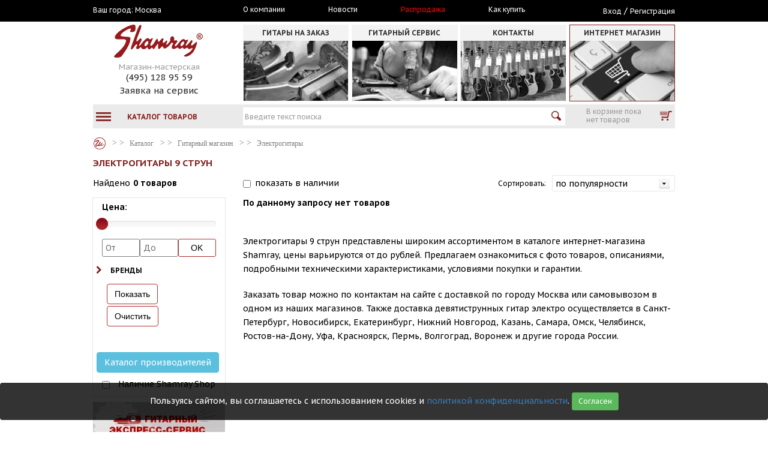

--- FILE ---
content_type: text/html;charset=utf-8
request_url: https://shamray.ru/catalog/guitarshop/electric-guitars/elektrogitari_9_strun
body_size: 34386
content:
<!DOCTYPE html>
<html lang="ru">
<head>
	<meta charset="utf-8">
	<meta http-equiv="X-UA-Compatible" content="IE=edge">
	<meta name="viewport" content="width=device-width, initial-scale=1">
 <title>Электрогитары 9 струн - купить 9-струнную электрогитару: цена, продажа девятиструнных гитар электро в интернет-магазине Shamray</title>
<meta name="description" content="Купить 9-струнную электрогитару по доступной цене с доставкой по России и Москве, гарантия. Большой выбор девятиструнных гитар электро со скидками и бонусами в каталоге интернет-магазина Shamray." >
<meta name="keywords" content="Купить 9-струнную электрогитару, электрогитары 9 струн цены, электрогитары 9 струн, электрогитары 9 струн москва, магазин девятиструнных гитар электро" > 


<link rel="canonical" href="https://shamray.ru/catalog/guitarshop/electric-guitars/elektrogitari_9_strun/"> 
<meta http-equiv="Content-Security-Policy" content="upgrade-insecure-requests" />
	<script src="https://ajax.googleapis.com/ajax/libs/jquery/2.2.4/jquery.min.js" type="text/javascript"></script>
    <link href="https://fonts.googleapis.com/css?family=PT+Sans+Caption:400,700&display=swap&subset=cyrillic,cyrillic-ext" rel="stylesheet">
    <link href="/bootstrap/css/bootstrap.min.css" rel="stylesheet">
    <link href="/js/owlcarousel/owl.carousel.min.css" rel="stylesheet">
	<link href="/css/style.css" rel="stylesheet">
	<link href="/css/dopstyle.css" rel="stylesheet">
	<link href="https://fonts.googleapis.com/icon?family=Material+Icons" rel="stylesheet"> 
	<link href="/css/responsive.css" rel="stylesheet">
	<!-- HTML5 shim and Respond.js for IE8 support of HTML5 elements and media queries -->
	<!-- WARNING: Respond.js doesn't work if you view the page via file:// -->
	<!--[if lt IE 9]>
	<script src="https://oss.maxcdn.com/html5shiv/3.7.3/html5shiv.min.js"></script>
	<script src="https://oss.maxcdn.com/respond/1.4.2/respond.min.js"></script>
	<![endif]-->									
</head>
<body>

<div class="wrapper">
	<!-- begin b-header -->
	<header class="b-header">

		<div class="b-mobile-menu">
			<div class="scroll-menu">
				<div class="b-aside-menu">
					<span class="b-aside-menu__title">Каталог</span>
					<ul>
                                                    <li>
                                <a hre="/catalog/guitarshop"href='javascript:void(0)' data-id='1' class='open_subb'>Гитарный магазин</a>
                                <ul class='ul_sub' id='ul_1'>
                                                                    <li>
                                        <a href="/catalog/guitarshop/electric-guitars">Электрогитары</a>
                                    </li>
                                                                    <li>
                                        <a href="/catalog/guitarshop/bass-guitars">Бас-гитары</a>
                                    </li>
                                                                    <li>
                                        <a href="/catalog/guitarshop/guitars">Гитары</a>
                                    </li>
                                                                    <li>
                                        <a href="/catalog/guitarshop/ukulele">Укулеле</a>
                                    </li>
                                                                    <li>
                                        <a href="/catalog/guitarshop/narodnie_strunnie_instrumenti">Народные струнные инструменты</a>
                                    </li>
                                                                    <li>
                                        <a href="/catalog/guitarshop/guitar-amps">Гитарное оборудование</a>
                                    </li>
                                                                    <li>
                                        <a href="/catalog/guitarshop/guitar-effects">Гитарная обработка</a>
                                    </li>
                                                                    <li>
                                        <a href="/catalog/guitarshop/strings">Струны</a>
                                    </li>
                                                                    <li>
                                        <a href="/catalog/guitarshop/guitar-accessories">Аксессуары для гитаристов</a>
                                    </li>
                                                                    <li>
                                        <a href="/catalog/guitarshop/pickups">Звукосниматели</a>
                                    </li>
                                                                    <li>
                                        <a href="/catalog/guitarshop/guitar-parts">Комплектующие для гитар</a>
                                    </li>
                                                                    <li>
                                        <a href="/catalog/guitarshop/guitarcraft-tools">Товары для гитарных мастеров</a>
                                    </li>
                                                                </ul>
                            </li>
                                                    <li>
                                <a hre="/catalog/keyboardshop"href='javascript:void(0)' data-id='2' class='open_subb'>Клавишные инструменты</a>
                                <ul class='ul_sub' id='ul_2'>
                                                                    <li>
                                        <a href="/catalog/keyboardshop/emi">Электронные клавишные</a>
                                    </li>
                                                                    <li>
                                        <a href="/catalog/keyboardshop/keyboards">Акустические клавишные</a>
                                    </li>
                                                                    <li>
                                        <a href="/catalog/keyboardshop/keyoard-accesories">Аксессуары для клавишных инструментов</a>
                                    </li>
                                                                </ul>
                            </li>
                                                    <li>
                                <a hre="/catalog/drumshop"href='javascript:void(0)' data-id='3' class='open_subb'>Ударные и перкуссия</a>
                                <ul class='ul_sub' id='ul_3'>
                                                                    <li>
                                        <a href="/catalog/drumshop/elektronnie_udarnie">Электронные ударные</a>
                                    </li>
                                                                    <li>
                                        <a href="/catalog/drumshop/drumsets">Ударные установки</a>
                                    </li>
                                                                    <li>
                                        <a href="/catalog/drumshop/barabani">Барабаны</a>
                                    </li>
                                                                    <li>
                                        <a href="/catalog/drumshop/tarelki">Тарелки ударные</a>
                                    </li>
                                                                    <li>
                                        <a href="/catalog/drumshop/percussion">Перкуссия</a>
                                    </li>
                                                                    <li>
                                        <a href="/catalog/drumshop/orkestrovie_udarnie_instrumenti">Оркестровые ударные</a>
                                    </li>
                                                                    <li>
                                        <a href="/catalog/drumshop/plastiki_dlya_udarnih">Пластики для ударных</a>
                                    </li>
                                                                    <li>
                                        <a href="/catalog/drumshop/stoiki_derjateli_stulya">Стойки, держатели, стулья</a>
                                    </li>
                                                                    <li>
                                        <a href="/catalog/drumshop/zapchasti_komplektuushie_udarnim_instrumentam">Запчасти и комплектующие для ударных</a>
                                    </li>
                                                                    <li>
                                        <a href="/catalog/drumshop/palochki_shetki_ruti">Палочки, щетки, руты</a>
                                    </li>
                                                                    <li>
                                        <a href="/catalog/drumshop/pedali_dlya_bas-barabana">Педали</a>
                                    </li>
                                                                    <li>
                                        <a href="/catalog/drumshop/drums">Аксессуары для барабанщиков</a>
                                    </li>
                                                                    <li>
                                        <a href="/catalog/drumshop/uchebnie_udarnie">Учебные ударные</a>
                                    </li>
                                                                    <li>
                                        <a href="/catalog/drumshop/chehli_keisi_dlya_udarnih">Чехлы и кейсы для ударных</a>
                                    </li>
                                                                </ul>
                            </li>
                                                    <li>
                                <a hre="/catalog/orchestrashop"href='javascript:void(0)' data-id='4' class='open_subb'>Оркестровые и народные</a>
                                <ul class='ul_sub' id='ul_4'>
                                                                    <li>
                                        <a href="/catalog/orchestrashop/garmoniki_melodiki_pianiki">Гармоники, мелодики, пианики</a>
                                    </li>
                                                                    <li>
                                        <a href="/catalog/orchestrashop/smichkovie_instrumenti">Смычковые инструменты</a>
                                    </li>
                                                                    <li>
                                        <a href="/catalog/orchestrashop/accordeoni_bayani">Аккордеоны и баяны</a>
                                    </li>
                                                                    <li>
                                        <a href="/catalog/orchestrashop/duhovie_instrumenti">Духовые инструменты</a>
                                    </li>
                                                                    <li>
                                        <a href="/catalog/orchestrashop/etnicheskie_instrumenti">Этнические инструменты</a>
                                    </li>
                                                                    <li>
                                        <a href="/catalog/orchestrashop/orchestra-instruments">Народные музыкальные инструменты</a>
                                    </li>
                                                                </ul>
                            </li>
                                                    <li>
                                <a hre="/catalog/musicshop"href='javascript:void(0)' data-id='5' class='open_subb'>Музыкальное оборудование</a>
                                <ul class='ul_sub' id='ul_5'>
                                                                    <li>
                                        <a href="/catalog/musicshop/headphones">Наушники</a>
                                    </li>
                                                                    <li>
                                        <a href="/catalog/musicshop/microphones">Микрофоны и аксессуары</a>
                                    </li>
                                                                    <li>
                                        <a href="/catalog/musicshop/radiosystems">Радиосистемы</a>
                                    </li>
                                                                    <li>
                                        <a href="/catalog/musicshop/proaudio">Звуковое оборудование</a>
                                    </li>
                                                                    <li>
                                        <a href="/catalog/musicshop/studiinoe_oborudovanie">Студийное оборудование</a>
                                    </li>
                                                                    <li>
                                        <a href="/catalog/musicshop/translyacionnoe_oborudovanie">Трансляционное оборудование</a>
                                    </li>
                                                                    <li>
                                        <a href="/catalog/musicshop/kommutaciya">Коммутация</a>
                                    </li>
                                                                    <li>
                                        <a href="/catalog/musicshop/dj">DJ оборудование</a>
                                    </li>
                                                                </ul>
                            </li>
                                                    <li>
                                <a hre="/catalog/lightshowshop"href='javascript:void(0)' data-id='7' class='open_subb'>Световое оборудование</a>
                                <ul class='ul_sub' id='ul_7'>
                                                                    <li>
                                        <a href="/catalog/lightshowshop/show">Световые приборы и эффекты</a>
                                    </li>
                                                                    <li>
                                        <a href="/catalog/lightshowshop/generatori_effektov_dlya_show">Генераторы эффектов для шоу</a>
                                    </li>
                                                                    <li>
                                        <a href="/catalog/lightshowshop/aksessuari_svetovogo_oborudovaniya">Аксессуары светового оборудования</a>
                                    </li>
                                                                </ul>
                            </li>
                                                    <li>
                                <a hre="/catalog/guitarservice"href='javascript:void(0)' data-id='8' class='open_subb'>Услуги и сервис</a>
                                <ul class='ul_sub' id='ul_8'>
                                                                    <li>
                                        <a href="/catalog/guitarservice/uslugi_servis">Гитарный сервис</a>
                                    </li>
                                                                    <li>
                                        <a href="/catalog/guitarservice/dostavka">Доставка</a>
                                    </li>
                                                                    <li>
                                        <a href="/catalog/guitarservice/arenda_i_prokat">Аренда и прокат</a>
                                    </li>
                                                                </ul>
                            </li>
                        					</ul>
				</div>
			</div>
		</div>

		<div class="b-header-top">
			<div class="container">
				<div class="row">
					<div class="col-xs-12 col-sm-3 col-md-3 col-lg-3 ">
						<div class="b-city">Ваш город:&nbsp;  <a href='javascript:void(0)' class='open_city'>Москва</a>
						</div>
					</div>
					<div class="col-xs-12 col-sm-6 col-md-6 col-lg-6">
						<div class="b-header-top__right">
							<div class="b-menu">
								<ul>
									<li><a href="/about.html">О компании</a></li>
									<li><a href="/news">Новости</a></li>
									<li><a href="/sale" style="color:red">Распродажа</a></li>
									<li><a href="/dostavka/">Как купить</a></li>
								</ul>
							</div>

						</div>
					</div>
					<div class="col-xs-12 col-sm-3 col-md-3 col-lg-3 b-login__wrapper">	
						<div class="b-login">
													<a href="javascript:void(0)" ID='open_login'>Вход</A> / <a href="/register">Регистрация</a>
												</div>	
					</div>
				</div>
			</div>
		</div>

		<div class="b-header-content">
			<div class="container">
				<div class="row">
					<div class="col-xs-12 col-sm-3 col-md-3 col-lg-3">
						<div class="b-header-content__right">
							<a href="/" class="b-logo" >
								<img src="/images/Logo_148x55.png" alt="Shamray гитары"   height='55'>
							</a>
							<div class="b-contacts">  
									<span>Магазин-мастерская</span>
									<a href="tel:+74951289559">(495) 128 95 59  </a> 
								<a href="javascript:void(0);" style="padding-top:3px"   data-toggle="modal" data-target="#guitar_repair_modal" data-backdrop="static">Заявка  на сервис</a>  
							</div>
						</div>
					</div>				
					<div class="col-xs-12 col-sm-9 col-md-9 col-lg-9 b-header-menu__wrapper">
						<div class="b-header-menu">
							<ul>
								<li >
									<a href="/workshop">
										<span>гитары на заказ</span>
										<img src="/images/img1.jpg" alt="">
									</a>
								</li>
								<li >
									<a href="/guitar_service.html">
										<span>ГИТАРНЫЙ СЕРВИС</span>
										<img src="/images/img2.jpg" alt="">
									</a></li>
								<li >
									<a href="/contacts">
										<span>контакты</span>
										<img src="/images/img3.jpg" alt="">
									</a>
								</li>
								<li  class="active">
									<a href="/catalog">
										<span>интернет магазин</span>
										<img src="/images/img4.jpg" alt="">
									</a>
								</li>
							</ul>
						</div>
					</div>
				</div>
			</div>
		</div>

		<div class="b-header-bottom">
			<div class="container">
				<div class="row">
					<div class="col-xs-12 col-sm-3 col-md-3 col-lg-3 b-catalog__wrapper">
						<div class="b-catalog" >
							<span class="b-catalog-icon">
								<span class="b-catalog-icon__line"></span>
								<span class="b-catalog-icon__line"></span>
								<span class="b-catalog-icon__line"></span>
							</span>
							<b>КАТАЛОГ ТОВАРОВ</b>
							<i class="fa fa-chevron-right pull-left"> </i>
							<div class="b-header-dropdown">
								<ul>
									 
                                                                        <li>
                                         <i class="fa fa-chevron-right"></i><a href="/catalog/guitarshop">Гитарный магазин</a>
                                            <div class="b-header-dropdown__two">
                                                    <ul>
                                                    
                                                        <li>
                                                            <i class="fa fa-chevron-right"></i><a  href="/catalog/guitarshop/electric-guitars">Электрогитары</a>
                                                                <div class="b-header-dropdown__three">
                                                                    <ul>
                                                                                                                                                <li>
                                                                            <a  href="/catalog/guitarshop/electric-guitars/elektrogitari_6_strun">Электрогитары 6 струн</a>

                                                                        </li>
                                                                                                                                                <li>
                                                                            <a  href="/catalog/guitarshop/electric-guitars/7-string-electric-guitar">Электрогитары 7 струн</a>

                                                                        </li>
                                                                                                                                                <li>
                                                                            <a  href="/catalog/guitarshop/electric-guitars/8-string-electric-guitars">Электрогитары 8 струн</a>

                                                                        </li>
                                                                                                                                                <li>
                                                                            <a  href="/catalog/guitarshop/electric-guitars/elektrogitari_9_strun">Электрогитары 9 струн</a>

                                                                        </li>
                                                                                                                                                <li>
                                                                            <a  href="/catalog/guitarshop/electric-guitars/elektrogitari_12_strun">Электрогитары 12 струн</a>

                                                                        </li>
                                                                                                                                                <li>
                                                                            <a  href="/catalog/guitarshop/electric-guitars/elektrogitari_4_struni">Электрогитары 4 струны</a>

                                                                        </li>
                                                                                                                                                <li>
                                                                            <a  href="/catalog/guitarshop/electric-guitars/jazz-guitars">Полуакустические электрогитары</a>

                                                                        </li>
                                                                                                                                                <li>
                                                                            <a  href="/catalog/guitarshop/electric-guitars/left-hand-electric-guitars">Электрогитары на левую руку</a>

                                                                        </li>
                                                                                                                                                <li>
                                                                            <a  href="/catalog/guitarshop/electric-guitars/komplekti_s_elektrogitaroi">Комплекты с электрогитарой</a>

                                                                        </li>
                                                                                                                                                <li>
                                                                            <a  href="/catalog/guitarshop/electric-guitars/stil_gitari">Стил гитары</a>

                                                                        </li>
                                                                                                                                            </ul>
                                                            </div>
                                                        </li>
                                                    
                                                        <li>
                                                            <i class="fa fa-chevron-right"></i><a  href="/catalog/guitarshop/bass-guitars">Бас-гитары</a>
                                                                <div class="b-header-dropdown__three">
                                                                    <ul>
                                                                                                                                                <li>
                                                                            <a  href="/catalog/guitarshop/bass-guitars/4-string-bass">Бас-гитары 4 струны</a>

                                                                        </li>
                                                                                                                                                <li>
                                                                            <a  href="/catalog/guitarshop/bass-guitars/5-string-bass">Бас-гитары 5 струн</a>

                                                                        </li>
                                                                                                                                                <li>
                                                                            <a  href="/catalog/guitarshop/bass-guitars/6-string-bass">Бас-гитары 6 струн</a>

                                                                        </li>
                                                                                                                                                <li>
                                                                            <a  href="/catalog/guitarshop/bass-guitars/bas-gitari_7_strun">Бас-гитары 7 струн</a>

                                                                        </li>
                                                                                                                                                <li>
                                                                            <a  href="/catalog/guitarshop/bass-guitars/fretless-bass-guitars">Безладовые бас-гитары</a>

                                                                        </li>
                                                                                                                                                <li>
                                                                            <a  href="/catalog/guitarshop/bass-guitars/acoustic-bass">Акустические бас-гитары</a>

                                                                        </li>
                                                                                                                                                <li>
                                                                            <a  href="/catalog/guitarshop/bass-guitars/left-hand-bass">Бас-гитары на левую руку</a>

                                                                        </li>
                                                                                                                                            </ul>
                                                            </div>
                                                        </li>
                                                    
                                                        <li>
                                                            <i class="fa fa-chevron-right"></i><a  href="/catalog/guitarshop/guitars">Гитары</a>
                                                                <div class="b-header-dropdown__three">
                                                                    <ul>
                                                                                                                                                <li>
                                                                            <a  href="/catalog/guitarshop/guitars/classic-guitars">Классические гитары</a>

                                                                        </li>
                                                                                                                                                <li>
                                                                            <a  href="/catalog/guitarshop/guitars/acoustic-guitars">Акустические гитары</a>

                                                                        </li>
                                                                                                                                                <li>
                                                                            <a  href="/catalog/guitarshop/guitars/12-strunnie_gitari">12-струнные гитары</a>

                                                                        </li>
                                                                                                                                                <li>
                                                                            <a  href="/catalog/guitarshop/guitars/left-hand-guitars">Гитары на левую руку</a>

                                                                        </li>
                                                                                                                                                <li>
                                                                            <a  href="/catalog/guitarshop/guitars/semistrunnie_acc_gitari">Семиструнные акустические гитары</a>

                                                                        </li>
                                                                                                                                            </ul>
                                                            </div>
                                                        </li>
                                                    
                                                        <li>
                                                            <i class="fa fa-chevron-right"></i><a  href="/catalog/guitarshop/ukulele">Укулеле</a>
                                                                <div class="b-header-dropdown__three">
                                                                    <ul>
                                                                                                                                                <li>
                                                                            <a  href="/catalog/guitarshop/ukulele/ukulele_soprano">Укулеле сопрано</a>

                                                                        </li>
                                                                                                                                                <li>
                                                                            <a  href="/catalog/guitarshop/ukulele/ukulele">Укулеле концерт</a>

                                                                        </li>
                                                                                                                                                <li>
                                                                            <a  href="/catalog/guitarshop/ukulele/ukulele_tenor">Укулеле тенор</a>

                                                                        </li>
                                                                                                                                                <li>
                                                                            <a  href="/catalog/guitarshop/ukulele/ukulele_bariton">Укулеле баритон</a>

                                                                        </li>
                                                                                                                                                <li>
                                                                            <a  href="/catalog/guitarshop/ukulele/ukulele_bas">Укулеле бас</a>

                                                                        </li>
                                                                                                                                                <li>
                                                                            <a  href="/catalog/guitarshop/ukulele/ukulele_sopranino">Укулеле сопранино</a>

                                                                        </li>
                                                                                                                                                <li>
                                                                            <a  href="/catalog/guitarshop/ukulele/gitarlele">Гитарлеле</a>

                                                                        </li>
                                                                                                                                                <li>
                                                                            <a  href="/catalog/guitarshop/ukulele/electrouculele">Электроукулеле</a>

                                                                        </li>
                                                                                                                                            </ul>
                                                            </div>
                                                        </li>
                                                    
                                                        <li>
                                                            <i class="fa fa-chevron-right"></i><a  href="/catalog/guitarshop/narodnie_strunnie_instrumenti">Народные струнные инструменты</a>
                                                                <div class="b-header-dropdown__three">
                                                                    <ul>
                                                                                                                                                <li>
                                                                            <a  href="/catalog/guitarshop/narodnie_strunnie_instrumenti/mandoline">Мандолины</a>

                                                                        </li>
                                                                                                                                                <li>
                                                                            <a  href="/catalog/guitarshop/narodnie_strunnie_instrumenti/banjo">Банджо</a>

                                                                        </li>
                                                                                                                                                <li>
                                                                            <a  href="/catalog/guitarshop/narodnie_strunnie_instrumenti/balalaiki">Балалайки</a>

                                                                        </li>
                                                                                                                                                <li>
                                                                            <a  href="/catalog/guitarshop/narodnie_strunnie_instrumenti/domri">Домры</a>

                                                                        </li>
                                                                                                                                                <li>
                                                                            <a  href="/catalog/guitarshop/narodnie_strunnie_instrumenti/buzuki">Бузуки</a>

                                                                        </li>
                                                                                                                                                <li>
                                                                            <a  href="/catalog/guitarshop/narodnie_strunnie_instrumenti/gusli">Гусли</a>

                                                                        </li>
                                                                                                                                                <li>
                                                                            <a  href="/catalog/guitarshop/narodnie_strunnie_instrumenti/liri">Лиры</a>

                                                                        </li>
                                                                                                                                                <li>
                                                                            <a  href="/catalog/guitarshop/narodnie_strunnie_instrumenti/dulcimeri">Дульцимеры</a>

                                                                        </li>
                                                                                                                                            </ul>
                                                            </div>
                                                        </li>
                                                    
                                                        <li>
                                                            <i class="fa fa-chevron-right"></i><a  href="/catalog/guitarshop/guitar-amps">Гитарное оборудование</a>
                                                                <div class="b-header-dropdown__three">
                                                                    <ul>
                                                                                                                                                <li>
                                                                            <a  href="/catalog/guitarshop/guitar-amps/combo">Комбики гитарные</a>

                                                                        </li>
                                                                                                                                                <li>
                                                                            <a  href="/catalog/guitarshop/guitar-amps/amps">Усилители гитарные</a>

                                                                        </li>
                                                                                                                                                <li>
                                                                            <a  href="/catalog/guitarshop/guitar-amps/cabinets">Кабинеты гитарные</a>

                                                                        </li>
                                                                                                                                                <li>
                                                                            <a  href="/catalog/guitarshop/guitar-amps/mini-kombo_i_usiliteli">Мини-комбо и усилители</a>

                                                                        </li>
                                                                                                                                                <li>
                                                                            <a  href="/catalog/guitarshop/guitar-amps/foot-controllers">Футсвичи и контроллеры</a>

                                                                        </li>
                                                                                                                                                <li>
                                                                            <a  href="/catalog/guitarshop/guitar-amps/moduli_usilitelei">Модули усилителей</a>

                                                                        </li>
                                                                                                                                                <li>
                                                                            <a  href="/catalog/guitarshop/guitar-amps/amp-lamps">Лампы для усилителей</a>

                                                                        </li>
                                                                                                                                                <li>
                                                                            <a  href="/catalog/guitarshop/guitar-amps/guitar-speakers">Динамики гитарные</a>

                                                                        </li>
                                                                                                                                                <li>
                                                                            <a  href="/catalog/guitarshop/guitar-amps/stoiki_dlya_kombousilitelei">Стойки для комбоусилителей</a>

                                                                        </li>
                                                                                                                                                <li>
                                                                            <a  href="/catalog/guitarshop/guitar-amps/chehli_dlya_kombo_i_usilitelei">Чехлы и кейсы для гитарного усиления</a>

                                                                        </li>
                                                                                                                                                <li>
                                                                            <a  href="/catalog/guitarshop/guitar-amps/kabeli_dlya_usilitelei_i_kabinetov">Кабели для усилителей и кабинетов</a>

                                                                        </li>
                                                                                                                                                <li>
                                                                            <a  href="/catalog/guitarshop/guitar-amps/guitar-amp-accessoires">Запчасти к гитарному усилению</a>

                                                                        </li>
                                                                                                                                            </ul>
                                                            </div>
                                                        </li>
                                                    
                                                        <li>
                                                            <i class="fa fa-chevron-right"></i><a  href="/catalog/guitarshop/guitar-effects">Гитарная обработка</a>
                                                                <div class="b-header-dropdown__three">
                                                                    <ul>
                                                                                                                                                <li>
                                                                            <a  href="/catalog/guitarshop/guitar-effects/pedal-effects">Педали эффектов</a>

                                                                        </li>
                                                                                                                                                <li>
                                                                            <a  href="/catalog/guitarshop/guitar-effects/pedalboards">Педалборды и аксессуары</a>

                                                                        </li>
                                                                                                                                                <li>
                                                                            <a  href="/catalog/guitarshop/guitar-effects/predusiliteli">Предусилители для гитар</a>

                                                                        </li>
                                                                                                                                                <li>
                                                                            <a  href="/catalog/guitarshop/guitar-effects/guitar-processors">Гитарные процессоры</a>

                                                                        </li>
                                                                                                                                                <li>
                                                                            <a  href="/catalog/guitarshop/guitar-effects/rekovoe_oborudovanie">Рэковое оборудование</a>

                                                                        </li>
                                                                                                                                                <li>
                                                                            <a  href="/catalog/guitarshop/guitar-effects/guitar-selectors">Маршрутизаторы, селекторы, дибоксы</a>

                                                                        </li>
                                                                                                                                                <li>
                                                                            <a  href="/catalog/guitarshop/guitar-effects/attenuatori_gitarnie">Аттенюаторы гитарные</a>

                                                                        </li>
                                                                                                                                                <li>
                                                                            <a  href="/catalog/guitarshop/guitar-effects/audiointerfeisi">Аудиоинтерфейсы</a>

                                                                        </li>
                                                                                                                                                <li>
                                                                            <a  href="/catalog/guitarshop/guitar-effects/bloki_pitaniya_gitarnih_effektov">Блоки питания гитарных эффектов</a>

                                                                        </li>
                                                                                                                                                <li>
                                                                            <a  href="/catalog/guitarshop/guitar-effects/razvetviteli_pitaniya_gitarnih_pedalei">Кабели и разветвители питания гитарных педалей</a>

                                                                        </li>
                                                                                                                                                <li>
                                                                            <a  href="/catalog/guitarshop/guitar-effects/patchi_i_kabeli_dlya_soedineniya_pedalei">Патчи, коннекторы и кабели для соединения педалей</a>

                                                                        </li>
                                                                                                                                                <li>
                                                                            <a  href="/catalog/guitarshop/guitar-effects/chehli_dlya_gitarnih_pedalei_i_obrabotki">Чехлы для гитарных эффектов</a>

                                                                        </li>
                                                                                                                                                <li>
                                                                            <a  href="/catalog/guitarshop/guitar-effects/kontrolleri_gitarnih_effektov">Контроллеры гитарных эффектов</a>

                                                                        </li>
                                                                                                                                                <li>
                                                                            <a  href="/catalog/guitarshop/guitar-effects/guitar-effects-accessories">Запчасти для гитарных эффектов</a>

                                                                        </li>
                                                                                                                                            </ul>
                                                            </div>
                                                        </li>
                                                    
                                                        <li>
                                                            <i class="fa fa-chevron-right"></i><a  href="/catalog/guitarshop/strings">Струны</a>
                                                                <div class="b-header-dropdown__three">
                                                                    <ul>
                                                                                                                                                <li>
                                                                            <a  href="/catalog/guitarshop/strings/electric-guitar-strings">Струны для электрогитар</a>

                                                                        </li>
                                                                                                                                                <li>
                                                                            <a  href="/catalog/guitarshop/strings/acoustic-guitar-strings">Струны для акустических гитар</a>

                                                                        </li>
                                                                                                                                                <li>
                                                                            <a  href="/catalog/guitarshop/strings/classic-guitar-strings">Струны для классических гитар</a>

                                                                        </li>
                                                                                                                                                <li>
                                                                            <a  href="/catalog/guitarshop/strings/bass-guitar-strings">Струны для бас-гитар</a>

                                                                        </li>
                                                                                                                                                <li>
                                                                            <a  href="/catalog/guitarshop/strings/ukulele-strings">Струны для укулеле</a>

                                                                        </li>
                                                                                                                                                <li>
                                                                            <a  href="/catalog/guitarshop/strings/struni_dlya_mandolin">Струны для мандолин</a>

                                                                        </li>
                                                                                                                                                <li>
                                                                            <a  href="/catalog/guitarshop/strings/struni_dlya_bandjo">Струны для банджо</a>

                                                                        </li>
                                                                                                                                                <li>
                                                                            <a  href="/catalog/guitarshop/strings/struni_dlya_balalaiki">Струны для балалайки</a>

                                                                        </li>
                                                                                                                                                <li>
                                                                            <a  href="/catalog/guitarshop/strings/struni_dlya_domri">Струны для домры</a>

                                                                        </li>
                                                                                                                                                <li>
                                                                            <a  href="/catalog/guitarshop/strings/struni_dlya_drugih_instrumentov">Струны для других инструментов</a>

                                                                        </li>
                                                                                                                                                <li>
                                                                            <a  href="/catalog/guitarshop/strings/struni_poshtuchno">Струны поштучно</a>

                                                                        </li>
                                                                                                                                                <li>
                                                                            <a  href="/catalog/guitarshop/strings/provoloka_dlya_strun">Проволока для струн</a>

                                                                        </li>
                                                                                                                                            </ul>
                                                            </div>
                                                        </li>
                                                    
                                                        <li>
                                                            <i class="fa fa-chevron-right"></i><a  href="/catalog/guitarshop/guitar-accessories">Аксессуары для гитар</a>
                                                                <div class="b-header-dropdown__three">
                                                                    <ul>
                                                                                                                                                <li>
                                                                            <a  href="/catalog/guitarshop/guitar-accessories/picks">Медиаторы</a>

                                                                        </li>
                                                                                                                                                <li>
                                                                            <a  href="/catalog/guitarshop/guitar-accessories/slides">Слайды</a>

                                                                        </li>
                                                                                                                                                <li>
                                                                            <a  href="/catalog/guitarshop/guitar-accessories/capos">Каподастры</a>

                                                                        </li>
                                                                                                                                                <li>
                                                                            <a  href="/catalog/guitarshop/guitar-accessories/guitar-gig-bags">Чехлы для гитар и струнных</a>

                                                                        </li>
                                                                                                                                                <li>
                                                                            <a  href="/catalog/guitarshop/guitar-accessories/guitar-cases">Кейсы гитарные</a>

                                                                        </li>
                                                                                                                                                <li>
                                                                            <a  href="/catalog/guitarshop/guitar-accessories/remni_gitarnie">Ремни гитарные</a>

                                                                        </li>
                                                                                                                                                <li>
                                                                            <a  href="/catalog/guitarshop/guitar-accessories/provoda_gitarnie">Кабели гитарные</a>

                                                                        </li>
                                                                                                                                                <li>
                                                                            <a  href="/catalog/guitarshop/guitar-accessories/wireless-guitar-systems">Радиосистемы гитарные</a>

                                                                        </li>
                                                                                                                                                <li>
                                                                            <a  href="/catalog/guitarshop/guitar-accessories/tumers-metronomes">Тюнеры и метрономы</a>

                                                                        </li>
                                                                                                                                                <li>
                                                                            <a  href="/catalog/guitarshop/guitar-accessories/guitar-stands">Стойки гитарные</a>

                                                                        </li>
                                                                                                                                                <li>
                                                                            <a  href="/catalog/guitarshop/guitar-accessories/guitar-holders">Настенные держатели</a>

                                                                        </li>
                                                                                                                                                <li>
                                                                            <a  href="/catalog/guitarshop/guitar-accessories/podstavki_pod_nogu">Подставки под ногу</a>

                                                                        </li>
                                                                                                                                                <li>
                                                                            <a  href="/catalog/guitarshop/guitar-accessories/stulya_dlya_gitaristov">Стулья для гитаристов</a>

                                                                        </li>
                                                                                                                                                <li>
                                                                            <a  href="/catalog/guitarshop/guitar-accessories/orchestra-stands">Пюпитры</a>

                                                                        </li>
                                                                                                                                                <li>
                                                                            <a  href="/catalog/guitarshop/guitar-accessories/trenajeri_dlya_palcev">Тренажеры для пальцев</a>

                                                                        </li>
                                                                                                                                                <li>
                                                                            <a  href="/catalog/guitarshop/guitar-accessories/surdini_i_zaglushki_gitar">Сурдины, заглушки и фазоинверторы гитар</a>

                                                                        </li>
                                                                                                                                                <li>
                                                                            <a  href="/catalog/guitarshop/guitar-accessories/derjateli_kluchei_mediatorov">Держатели ключей, медиаторов</a>

                                                                        </li>
                                                                                                                                                <li>
                                                                            <a  href="/catalog/guitarshop/guitar-accessories/krutilki_dlya_strun">Крутилки для струн</a>

                                                                        </li>
                                                                                                                                                <li>
                                                                            <a  href="/catalog/guitarshop/guitar-accessories/kluchi_gitarnie">Ключи гитарные</a>

                                                                        </li>
                                                                                                                                                <li>
                                                                            <a  href="/catalog/guitarshop/guitar-accessories/sredstva_dlya_uhoda_za_gitarami">Средства и приспособления для ухода за гитарами</a>

                                                                        </li>
                                                                                                                                                <li>
                                                                            <a  href="/catalog/guitarshop/guitar-accessories/kolishki_dlya_fiksacii_strun">Колышки для струн и ремней</a>

                                                                        </li>
                                                                                                                                                <li>
                                                                            <a  href="/catalog/guitarshop/guitar-accessories/nakleiki_na_gitari">Наклейки на гитары</a>

                                                                        </li>
                                                                                                                                                <li>
                                                                            <a  href="/catalog/guitarshop/guitar-accessories/suveniri_podarki_gitaristam">Сувениры, подарки гитаристам</a>

                                                                        </li>
                                                                                                                                                <li>
                                                                            <a  href="/catalog/guitarshop/guitar-accessories/elementi_pitaniya_batareiki">Элементы питания, батарейки</a>

                                                                        </li>
                                                                                                                                                <li>
                                                                            <a  href="/catalog/guitarshop/guitar-accessories/ebows">Электронные смычки</a>

                                                                        </li>
                                                                                                                                                <li>
                                                                            <a  href="/catalog/guitarshop/guitar-accessories/berushi_dlya_gitaristov">Беруши для гитаристов</a>

                                                                        </li>
                                                                                                                                                <li>
                                                                            <a  href="/catalog/guitarshop/guitar-accessories/kamertons">Камертоны</a>

                                                                        </li>
                                                                                                                                                <li>
                                                                            <a  href="/catalog/guitarshop/guitar-accessories/guitar-books">Разные полезные товары</a>

                                                                        </li>
                                                                                                                                            </ul>
                                                            </div>
                                                        </li>
                                                    
                                                        <li>
                                                            <i class="fa fa-chevron-right"></i><a  href="/catalog/guitarshop/pickups">Звукосниматели</a>
                                                                <div class="b-header-dropdown__three">
                                                                    <ul>
                                                                                                                                                <li>
                                                                            <a  href="/catalog/guitarshop/pickups/electric-guitar-pickups">Звукосниматели для электрогитар</a>

                                                                        </li>
                                                                                                                                                <li>
                                                                            <a  href="/catalog/guitarshop/pickups/bass-pickups">Звукосниматели для бас-гитар</a>

                                                                        </li>
                                                                                                                                                <li>
                                                                            <a  href="/catalog/guitarshop/pickups/acoustic-pickups">Звукосниматели для акустических гитар</a>

                                                                        </li>
                                                                                                                                                <li>
                                                                            <a  href="/catalog/guitarshop/pickups/zvukosnimateli_dlya_strunnih_instumentov">Звукосниматели для струнных инструментов</a>

                                                                        </li>
                                                                                                                                                <li>
                                                                            <a  href="/catalog/guitarshop/pickups/pezo-bridji_i_tremolo">Пьезо-бриджи и тремоло</a>

                                                                        </li>
                                                                                                                                                <li>
                                                                            <a  href="/catalog/guitarshop/pickups/midi_polifonicheskie_zvukosnimateli">MIDI и полифонические звукосниматели</a>

                                                                        </li>
                                                                                                                                            </ul>
                                                            </div>
                                                        </li>
                                                    
                                                        <li>
                                                            <i class="fa fa-chevron-right"></i><a  href="/catalog/guitarshop/guitar-parts">Фурнитура и комплектующие для гитар и электрогитар</a>
                                                                <div class="b-header-dropdown__three">
                                                                    <ul>
                                                                                                                                                <li>
                                                                            <a  href="/catalog/guitarshop/guitar-parts/guitar-tuners">Колки</a>

                                                                        </li>
                                                                                                                                                <li>
                                                                            <a  href="/catalog/guitarshop/guitar-parts/zapchasti_gitarnim_kolkam">Запчасти к гитарным колкам</a>

                                                                        </li>
                                                                                                                                                <li>
                                                                            <a  href="/catalog/guitarshop/guitar-parts/guitar-bridges">Струнодержатели</a>

                                                                        </li>
                                                                                                                                                <li>
                                                                            <a  href="/catalog/guitarshop/guitar-parts/guitar-tremolos">Тремоло-системы</a>

                                                                        </li>
                                                                                                                                                <li>
                                                                            <a  href="/catalog/guitarshop/guitar-parts/tremolo-parts">Части струнодержателей и тремоло</a>

                                                                        </li>
                                                                                                                                                <li>
                                                                            <a  href="/catalog/guitarshop/guitar-parts/richagi_dlya_tremolo">Рычаги для тремоло</a>

                                                                        </li>
                                                                                                                                                <li>
                                                                            <a  href="/catalog/guitarshop/guitar-parts/toploki_i_zapchasti">Топлоки и запчасти</a>

                                                                        </li>
                                                                                                                                                <li>
                                                                            <a  href="/catalog/guitarshop/guitar-parts/tremsetteri">Тремсеттеры</a>

                                                                        </li>
                                                                                                                                                <li>
                                                                            <a  href="/catalog/guitarshop/guitar-parts/ekstenderi_smena_stroya">Экстендеры, смена строя</a>

                                                                        </li>
                                                                                                                                                <li>
                                                                            <a  href="/catalog/guitarshop/guitar-parts/gitarnaya_elektronika">Гитарная электроника</a>

                                                                        </li>
                                                                                                                                                <li>
                                                                            <a  href="/catalog/guitarshop/guitar-parts/guitar-pots">Потенциометры</a>

                                                                        </li>
                                                                                                                                                <li>
                                                                            <a  href="/catalog/guitarshop/guitar-parts/guitar-switches">Переключатели</a>

                                                                        </li>
                                                                                                                                                <li>
                                                                            <a  href="/catalog/guitarshop/guitar-parts/pickup-cokers">Крышки звукоснимателей и струнодержателей</a>

                                                                        </li>
                                                                                                                                                <li>
                                                                            <a  href="/catalog/guitarshop/guitar-parts/mounting-rings">Рамки звукоснимателей</a>

                                                                        </li>
                                                                                                                                                <li>
                                                                            <a  href="/catalog/guitarshop/guitar-parts/paneli_dlya_elektroniki">Панели для электроники</a>

                                                                        </li>
                                                                                                                                                <li>
                                                                            <a  href="/catalog/guitarshop/guitar-parts/paneli_plastikovie">Панели под звукосниматели, пикгуарды</a>

                                                                        </li>
                                                                                                                                                <li>
                                                                            <a  href="/catalog/guitarshop/guitar-parts/razemi">Разъемы</a>

                                                                        </li>
                                                                                                                                                <li>
                                                                            <a  href="/catalog/guitarshop/guitar-parts/nuts">Порожки</a>

                                                                        </li>
                                                                                                                                                <li>
                                                                            <a  href="/catalog/guitarshop/guitar-parts/strap-buttons">Ремнедержатели</a>

                                                                        </li>
                                                                                                                                                <li>
                                                                            <a  href="/catalog/guitarshop/guitar-parts/strap-locks">Стреплоки</a>

                                                                        </li>
                                                                                                                                                <li>
                                                                            <a  href="/catalog/guitarshop/guitar-parts/neck-plates">Крепления грифа</a>

                                                                        </li>
                                                                                                                                                <li>
                                                                            <a  href="/catalog/guitarshop/guitar-parts/ankernie_gaiki">Анкерные гайки</a>

                                                                        </li>
                                                                                                                                                <li>
                                                                            <a  href="/catalog/guitarshop/guitar-parts/guitar-knobs">Ручки потенциометров</a>

                                                                        </li>
                                                                                                                                                <li>
                                                                            <a  href="/catalog/guitarshop/guitar-parts/krishki_ankera">Крышки анкера</a>

                                                                        </li>
                                                                                                                                                <li>
                                                                            <a  href="/catalog/guitarshop/guitar-parts/string-guides">Ритейнеры</a>

                                                                        </li>
                                                                                                                                                <li>
                                                                            <a  href="/catalog/guitarshop/guitar-parts/nasadki_na_perekluchateli">Насадки на переключатели</a>

                                                                        </li>
                                                                                                                                                <li>
                                                                            <a  href="/catalog/guitarshop/guitar-parts/screws">Саморезы, винты, пружины</a>

                                                                        </li>
                                                                                                                                                <li>
                                                                            <a  href="/catalog/guitarshop/guitar-parts/upori_dlya_palcev">Упоры для пальцев</a>

                                                                        </li>
                                                                                                                                                <li>
                                                                            <a  href="/catalog/guitarshop/guitar-parts/komplekti_i_nabori_furnituri">Комплекты и наборы фурнитуры</a>

                                                                        </li>
                                                                                                                                                <li>
                                                                            <a  href="/catalog/guitarshop/guitar-parts/raznoe">Разное</a>

                                                                        </li>
                                                                                                                                            </ul>
                                                            </div>
                                                        </li>
                                                    
                                                        <li>
                                                            <i class="fa fa-chevron-right"></i><a  href="/catalog/guitarshop/guitarcraft-tools">Товары для гитарных мастеров</a>
                                                                <div class="b-header-dropdown__three">
                                                                    <ul>
                                                                                                                                                <li>
                                                                            <a  href="/catalog/guitarshop/guitarcraft-tools/tools">Инструменты для гитарных мастеров</a>

                                                                        </li>
                                                                                                                                                <li>
                                                                            <a  href="/catalog/guitarshop/guitarcraft-tools/truss-rods">Анкерные стержни</a>

                                                                        </li>
                                                                                                                                                <li>
                                                                            <a  href="/catalog/guitarshop/guitarcraft-tools/inlays">Материалы для инкрусстаций и окантовок</a>

                                                                        </li>
                                                                                                                                                <li>
                                                                            <a  href="/catalog/guitarshop/guitarcraft-tools/plastik_dlya_panelei">Пластик для панелей</a>

                                                                        </li>
                                                                                                                                                <li>
                                                                            <a  href="/catalog/guitarshop/guitarcraft-tools/frets">Лады</a>

                                                                        </li>
                                                                                                                                                <li>
                                                                            <a  href="/catalog/guitarshop/guitarcraft-tools/guitar-wood">Дерево для гитар</a>

                                                                        </li>
                                                                                                                                                <li>
                                                                            <a  href="/catalog/guitarshop/guitarcraft-tools/glue">Клей</a>

                                                                        </li>
                                                                                                                                                <li>
                                                                            <a  href="/catalog/guitarshop/guitarcraft-tools/shielding">Экранирующие материалы</a>

                                                                        </li>
                                                                                                                                                <li>
                                                                            <a  href="/catalog/guitarshop/guitarcraft-tools/korpusa_gotovie">Корпуса готовые и заготовки</a>

                                                                        </li>
                                                                                                                                                <li>
                                                                            <a  href="/catalog/guitarshop/guitarcraft-tools/grifi_gotovie">Грифы готовые и заготовки</a>

                                                                        </li>
                                                                                                                                                <li>
                                                                            <a  href="/catalog/guitarshop/guitarcraft-tools/nabori_dlya_sborki">Наборы для сборки</a>

                                                                        </li>
                                                                                                                                            </ul>
                                                            </div>
                                                        </li>
                                                                                                        </ul>
                                            </div>
                                    </li>
                                                                        <li>
                                         <i class="fa fa-chevron-right"></i><a href="/catalog/keyboardshop">Клавишные инструменты</a>
                                            <div class="b-header-dropdown__two">
                                                    <ul>
                                                    
                                                        <li>
                                                            <i class="fa fa-chevron-right"></i><a  href="/catalog/keyboardshop/emi">Электронные клавишные инструменты</a>
                                                                <div class="b-header-dropdown__three">
                                                                    <ul>
                                                                                                                                                <li>
                                                                            <a  href="/catalog/keyboardshop/emi/sintesizers">Синтезаторы</a>

                                                                        </li>
                                                                                                                                                <li>
                                                                            <a  href="/catalog/keyboardshop/emi/digital-pianos">Цифровые пианино</a>

                                                                        </li>
                                                                                                                                                <li>
                                                                            <a  href="/catalog/keyboardshop/emi/midi-keyboards">MIDI клавиатуры</a>

                                                                        </li>
                                                                                                                                                <li>
                                                                            <a  href="/catalog/keyboardshop/emi/analogovie_sintezatori">Аналоговые и модульные синтезаторы</a>

                                                                        </li>
                                                                                                                                                <li>
                                                                            <a  href="/catalog/keyboardshop/emi/organi">Электроорганы</a>

                                                                        </li>
                                                                                                                                            </ul>
                                                            </div>
                                                        </li>
                                                    
                                                        <li>
                                                            <i class="fa fa-chevron-right"></i><a  href="/catalog/keyboardshop/keyboards">Акустические клавишные инструменты</a>
                                                                <div class="b-header-dropdown__three">
                                                                    <ul>
                                                                                                                                                <li>
                                                                            <a  href="/catalog/keyboardshop/keyboards/akusticheskie_klavishnie">Фортепиано</a>

                                                                        </li>
                                                                                                                                                <li>
                                                                            <a  href="/catalog/keyboardshop/keyboards/grand_piano">Рояли</a>

                                                                        </li>
                                                                                                                                            </ul>
                                                            </div>
                                                        </li>
                                                    
                                                        <li>
                                                            <i class="fa fa-chevron-right"></i><a  href="/catalog/keyboardshop/keyoard-accesories">Аксессуары для клавишных инструментов</a>
                                                                <div class="b-header-dropdown__three">
                                                                    <ul>
                                                                                                                                                <li>
                                                                            <a  href="/catalog/keyboardshop/keyoard-accesories/keyboards-accessories">Банкетки для пианино</a>

                                                                        </li>
                                                                                                                                                <li>
                                                                            <a  href="/catalog/keyboardshop/keyoard-accesories/stoiki_dlya_pianino_i_sintezatorov">Стойки для пианино и синтезаторов</a>

                                                                        </li>
                                                                                                                                                <li>
                                                                            <a  href="/catalog/keyboardshop/keyoard-accesories/pedali_dlya_klavishnih_instrumentov">Педали для клавишных инструментов</a>

                                                                        </li>
                                                                                                                                                <li>
                                                                            <a  href="/catalog/keyboardshop/keyoard-accesories/chehli_i_keisi_dlya_klavishnih">Чехлы и кейсы для клавишных</a>

                                                                        </li>
                                                                                                                                                <li>
                                                                            <a  href="/catalog/keyboardshop/keyoard-accesories/kombousiliteli_dlya_klavishnih_instrumentov">Комбоусилители для клавишных инструментов</a>

                                                                        </li>
                                                                                                                                                <li>
                                                                            <a  href="/catalog/keyboardshop/keyoard-accesories/bloki_pitaniya_dlya_sintezatorov_i_pianino">Блоки питания для синтезаторов и пианино</a>

                                                                        </li>
                                                                                                                                                <li>
                                                                            <a  href="/catalog/keyboardshop/keyoard-accesories/raznie_prinadlejnosti_k_klavishnim">Разные принадлежности к клавишным</a>

                                                                        </li>
                                                                                                                                            </ul>
                                                            </div>
                                                        </li>
                                                                                                        </ul>
                                            </div>
                                    </li>
                                                                        <li>
                                         <i class="fa fa-chevron-right"></i><a href="/catalog/drumshop">Ударные и перкуссия</a>
                                            <div class="b-header-dropdown__two">
                                                    <ul>
                                                    
                                                        <li>
                                                            <i class="fa fa-chevron-right"></i><a  href="/catalog/drumshop/elektronnie_udarnie">Электронные ударные</a>
                                                                <div class="b-header-dropdown__three">
                                                                    <ul>
                                                                                                                                                <li>
                                                                            <a  href="/catalog/drumshop/elektronnie_udarnie/digital-drums">Электронные ударные установки</a>

                                                                        </li>
                                                                                                                                                <li>
                                                                            <a  href="/catalog/drumshop/elektronnie_udarnie/kompaktnie_elektronnie_barabani">Компактные электронные барабаны</a>

                                                                        </li>
                                                                                                                                                <li>
                                                                            <a  href="/catalog/drumshop/elektronnie_udarnie/kombousiliteli_i_monitori_dlya_elektronnih_udarnih">Комбоусилители и мониторы для электронных ударных</a>

                                                                        </li>
                                                                                                                                                <li>
                                                                            <a  href="/catalog/drumshop/elektronnie_udarnie/elektronnaya_perkussiya">Электронная перкуссия</a>

                                                                        </li>
                                                                                                                                                <li>
                                                                            <a  href="/catalog/drumshop/elektronnie_udarnie/moduli_elektronnih_udarnih">Модули электронных ударных</a>

                                                                        </li>
                                                                                                                                                <li>
                                                                            <a  href="/catalog/drumshop/elektronnie_udarnie/chasti_elektronnih_barabanov">Пэды и контроллеры электронных ударных</a>

                                                                        </li>
                                                                                                                                                <li>
                                                                            <a  href="/catalog/drumshop/elektronnie_udarnie/rami_krepleniya_derjateli">Рамы, крепления и держатели</a>

                                                                        </li>
                                                                                                                                                <li>
                                                                            <a  href="/catalog/drumshop/elektronnie_udarnie/triggeri_dlya_barabanov">Триггеры для барабанов</a>

                                                                        </li>
                                                                                                                                                <li>
                                                                            <a  href="/catalog/drumshop/elektronnie_udarnie/elektronnie_tarelki_kontrolleri">Электронные тарелки и контроллеры</a>

                                                                        </li>
                                                                                                                                                <li>
                                                                            <a  href="/catalog/drumshop/elektronnie_udarnie/komplektuushie_aksessuari">Комплектующие и аксессуары</a>

                                                                        </li>
                                                                                                                                                <li>
                                                                            <a  href="/catalog/drumshop/elektronnie_udarnie/zapchasti_modifikacii">Запчасти и модификации</a>

                                                                        </li>
                                                                                                                                                <li>
                                                                            <a  href="/catalog/drumshop/elektronnie_udarnie/dram-mashini">Драм-машины</a>

                                                                        </li>
                                                                                                                                            </ul>
                                                            </div>
                                                        </li>
                                                    
                                                        <li>
                                                            <i class="fa fa-chevron-right"></i><a  href="/catalog/drumshop/drumsets">Ударные установки</a>
                                                                <div class="b-header-dropdown__three">
                                                                    <ul>
                                                                                                                                                <li>
                                                                            <a  href="/catalog/drumshop/drumsets/drum-sets">Комплекты барабанов</a>

                                                                        </li>
                                                                                                                                                <li>
                                                                            <a  href="/catalog/drumshop/drumsets/udarnie_ustanovki_s_jelezom">Ударные установки с хардваром</a>

                                                                        </li>
                                                                                                                                                <li>
                                                                            <a  href="/catalog/drumshop/drumsets/udarnie_ustanovki_tarelkami">Ударные установки с тарелками</a>

                                                                        </li>
                                                                                                                                                <li>
                                                                            <a  href="/catalog/drumshop/drumsets/portativnie_udarnie_ustanovki">Портативные ударные установки</a>

                                                                        </li>
                                                                                                                                                <li>
                                                                            <a  href="/catalog/drumshop/drumsets/detskie_udarnie_ustanovki">Детские ударные установки</a>

                                                                        </li>
                                                                                                                                            </ul>
                                                            </div>
                                                        </li>
                                                    
                                                        <li>
                                                            <i class="fa fa-chevron-right"></i><a  href="/catalog/drumshop/barabani">Барабаны</a>
                                                                <div class="b-header-dropdown__three">
                                                                    <ul>
                                                                                                                                                <li>
                                                                            <a  href="/catalog/drumshop/barabani/acoustic-drums">Малые барабаны</a>

                                                                        </li>
                                                                                                                                                <li>
                                                                            <a  href="/catalog/drumshop/barabani/podvesnie_tomi">Подвесные томы</a>

                                                                        </li>
                                                                                                                                                <li>
                                                                            <a  href="/catalog/drumshop/barabani/napolnie_tomi">Напольные томы</a>

                                                                        </li>
                                                                                                                                                <li>
                                                                            <a  href="/catalog/drumshop/barabani/komplekti_tomov">Комплекты томов</a>

                                                                        </li>
                                                                                                                                                <li>
                                                                            <a  href="/catalog/drumshop/barabani/bas_barabani">Бас-барабаны</a>

                                                                        </li>
                                                                                                                                            </ul>
                                                            </div>
                                                        </li>
                                                    
                                                        <li>
                                                            <i class="fa fa-chevron-right"></i><a  href="/catalog/drumshop/tarelki">Тарелки</a>
                                                                <div class="b-header-dropdown__three">
                                                                    <ul>
                                                                                                                                                <li>
                                                                            <a  href="/catalog/drumshop/tarelki/nabori_tarelok">Наборы тарелок</a>

                                                                        </li>
                                                                                                                                                <li>
                                                                            <a  href="/catalog/drumshop/tarelki/tarelki_hi-hat">Тарелки типа Hi-Hat</a>

                                                                        </li>
                                                                                                                                                <li>
                                                                            <a  href="/catalog/drumshop/tarelki/cymbals">Тарелки типа Crash</a>

                                                                        </li>
                                                                                                                                                <li>
                                                                            <a  href="/catalog/drumshop/tarelki/tarelki_crash-ride">Тарелки типа Crash-Ride</a>

                                                                        </li>
                                                                                                                                                <li>
                                                                            <a  href="/catalog/drumshop/tarelki/tarelki_ride">Тарелки типа Ride</a>

                                                                        </li>
                                                                                                                                                <li>
                                                                            <a  href="/catalog/drumshop/tarelki/tarelki_china">Тарелки типа China</a>

                                                                        </li>
                                                                                                                                                <li>
                                                                            <a  href="/catalog/drumshop/tarelki/tarelki_splash">Тарелки типа Splash</a>

                                                                        </li>
                                                                                                                                                <li>
                                                                            <a  href="/catalog/drumshop/tarelki/tarelki_bell">Тарелки типа Bell</a>

                                                                        </li>
                                                                                                                                                <li>
                                                                            <a  href="/catalog/drumshop/tarelki/tarelki_cup_chime">Тарелки типа Cup Chime</a>

                                                                        </li>
                                                                                                                                                <li>
                                                                            <a  href="/catalog/drumshop/tarelki/tarelki_effects">Тарелки типа Effects</a>

                                                                        </li>
                                                                                                                                                <li>
                                                                            <a  href="/catalog/drumshop/tarelki/tarelki_accent">Тарелки типа Accent</a>

                                                                        </li>
                                                                                                                                                <li>
                                                                            <a  href="/catalog/drumshop/tarelki/tarelki_chopper">Тарелки типа Chopper</a>

                                                                        </li>
                                                                                                                                                <li>
                                                                            <a  href="/catalog/drumshop/tarelki/tarelki_spiral">Тарелки типа Spiral</a>

                                                                        </li>
                                                                                                                                                <li>
                                                                            <a  href="/catalog/drumshop/tarelki/tarelki_stack">Тарелки типа Stack</a>

                                                                        </li>
                                                                                                                                                <li>
                                                                            <a  href="/catalog/drumshop/tarelki/tarelki_swish">Тарелки типа Swish</a>

                                                                        </li>
                                                                                                                                                <li>
                                                                            <a  href="/catalog/drumshop/tarelki/tarelki_trash">Тарелки типа Trash</a>

                                                                        </li>
                                                                                                                                            </ul>
                                                            </div>
                                                        </li>
                                                    
                                                        <li>
                                                            <i class="fa fa-chevron-right"></i><a  href="/catalog/drumshop/percussion">Перкуссия</a>
                                                                <div class="b-header-dropdown__three">
                                                                    <ul>
                                                                                                                                                <li>
                                                                            <a  href="/catalog/drumshop/percussion/agogo">Агого</a>

                                                                        </li>
                                                                                                                                                <li>
                                                                            <a  href="/catalog/drumshop/percussion/Bata_barabani">Барабаны бата</a>

                                                                        </li>
                                                                                                                                                <li>
                                                                            <a  href="/catalog/drumshop/percussion/bongo">Бонго</a>

                                                                        </li>
                                                                                                                                                <li>
                                                                            <a  href="/catalog/drumshop/percussion/brazilskie_barabani">Бразильские барабаны</a>

                                                                        </li>
                                                                                                                                                <li>
                                                                            <a  href="/catalog/drumshop/percussion/bubni">Бубны</a>

                                                                        </li>
                                                                                                                                                <li>
                                                                            <a  href="/catalog/drumshop/percussion/bugarabu">Бугарабу</a>

                                                                        </li>
                                                                                                                                                <li>
                                                                            <a  href="/catalog/drumshop/percussion/vah-vah_trubki">Вау-вау трубки</a>

                                                                        </li>
                                                                                                                                                <li>
                                                                            <a  href="/catalog/drumshop/percussion/vibraslepi">Вибраслэпы</a>

                                                                        </li>
                                                                                                                                                <li>
                                                                            <a  href="/catalog/drumshop/percussion/vudbloki">Вудблоки, блоки</a>

                                                                        </li>
                                                                                                                                                <li>
                                                                            <a  href="/catalog/drumshop/percussion/govoryashie_barabani">Говорящие барабаны</a>

                                                                        </li>
                                                                                                                                                <li>
                                                                            <a  href="/catalog/drumshop/percussion/gongi">Гонги</a>

                                                                        </li>
                                                                                                                                                <li>
                                                                            <a  href="/catalog/drumshop/percussion/guiro">Гуиро</a>

                                                                        </li>
                                                                                                                                                <li>
                                                                            <a  href="/catalog/drumshop/percussion/glukofoni">Глюкофоны и ханги</a>

                                                                        </li>
                                                                                                                                                <li>
                                                                            <a  href="/catalog/drumshop/percussion/darbuki">Дарбуки</a>

                                                                        </li>
                                                                                                                                                <li>
                                                                            <a  href="/catalog/drumshop/percussion/detskaya_perkussiya">Детская перкуссия, наборы</a>

                                                                        </li>
                                                                                                                                                <li>
                                                                            <a  href="/catalog/drumshop/percussion/djembe">Джембе</a>

                                                                        </li>
                                                                                                                                                <li>
                                                                            <a  href="/catalog/drumshop/percussion/djingl-stiki">Джингл-стики</a>

                                                                        </li>
                                                                                                                                                <li>
                                                                            <a  href="/catalog/drumshop/percussion/djingli">Джинглы</a>

                                                                        </li>
                                                                                                                                                <li>
                                                                            <a  href="/catalog/drumshop/percussion/didjeridu">Диджериду</a>

                                                                        </li>
                                                                                                                                                <li>
                                                                            <a  href="/catalog/drumshop/percussion/dumbeki">Думбеки</a>

                                                                        </li>
                                                                                                                                                <li>
                                                                            <a  href="/catalog/drumshop/percussion/ibo">Ибо</a>

                                                                        </li>
                                                                                                                                                <li>
                                                                            <a  href="/catalog/drumshop/percussion/indiiskie_barabani">Индийские барабаны</a>

                                                                        </li>
                                                                                                                                                <li>
                                                                            <a  href="/catalog/drumshop/percussion/kabasi">Кабасы</a>

                                                                        </li>
                                                                                                                                                <li>
                                                                            <a  href="/catalog/drumshop/percussion/kavkazskie_barabani">Кавказские барабаны</a>

                                                                        </li>
                                                                                                                                                <li>
                                                                            <a  href="/catalog/drumshop/percussion/kalimbi">Калимбы</a>

                                                                        </li>
                                                                                                                                                <li>
                                                                            <a  href="/catalog/drumshop/percussion/kastaneti">Кастаньеты</a>

                                                                        </li>
                                                                                                                                                <li>
                                                                            <a  href="/catalog/drumshop/percussion/kahoni">Кахоны</a>

                                                                        </li>
                                                                                                                                                <li>
                                                                            <a  href="/catalog/drumshop/percussion/klaves">Клавес</a>

                                                                        </li>
                                                                                                                                                <li>
                                                                            <a  href="/catalog/drumshop/percussion/kovbeli">Ковбеллы</a>

                                                                        </li>
                                                                                                                                                <li>
                                                                            <a  href="/catalog/drumshop/percussion/kolokolchiki">Колокольчики</a>

                                                                        </li>
                                                                                                                                                <li>
                                                                            <a  href="/catalog/drumshop/percussion/kolotushkii">Колотушки</a>

                                                                        </li>
                                                                                                                                                <li>
                                                                            <a  href="/catalog/drumshop/percussion/kongi">Конги</a>

                                                                        </li>
                                                                                                                                                <li>
                                                                            <a  href="/catalog/drumshop/percussion/lojki">Ложки</a>

                                                                        </li>
                                                                                                                                                <li>
                                                                            <a  href="/catalog/drumshop/percussion/logdrami">Логдрамы</a>

                                                                        </li>
                                                                                                                                                <li>
                                                                            <a  href="/catalog/drumshop/percussion/marakasi">Маракасы</a>

                                                                        </li>
                                                                                                                                                <li>
                                                                            <a  href="/catalog/drumshop/percussion/nojnaya_perkussiya">Ножная перкуссия</a>

                                                                        </li>
                                                                                                                                                <li>
                                                                            <a  href="/catalog/drumshop/percussion/palki_dojdya">Палки дождя</a>

                                                                        </li>
                                                                                                                                                <li>
                                                                            <a  href="/catalog/drumshop/percussion/palcevie_tarelki">Пальцевые тарелки</a>

                                                                        </li>
                                                                                                                                                <li>
                                                                            <a  href="/catalog/drumshop/percussion/pandeiros">Пандейрос</a>

                                                                        </li>
                                                                                                                                                <li>
                                                                            <a  href="/catalog/drumshop/percussion/perkussionnie_effekti_dlya_gitar">Перкуссионные эффекты для гитар</a>

                                                                        </li>
                                                                                                                                                <li>
                                                                            <a  href="/catalog/drumshop/percussion/percussion_effect">Перкуссионные эффекты для ударной установки</a>

                                                                        </li>
                                                                                                                                                <li>
                                                                            <a  href="/catalog/drumshop/percussion/poushie_pili">Поющие пилы</a>

                                                                        </li>
                                                                                                                                                <li>
                                                                            <a  href="/catalog/drumshop/percussion/poushie_chashki">Поющие чаши</a>

                                                                        </li>
                                                                                                                                                <li>
                                                                            <a  href="/catalog/drumshop/percussion/rototomi">Рототомы</a>

                                                                        </li>
                                                                                                                                                <li>
                                                                            <a  href="/catalog/drumshop/percussion/rubeli">Рубели</a>

                                                                        </li>
                                                                                                                                                <li>
                                                                            <a  href="/catalog/drumshop/percussion/ruchnie_barabani">Ручные барабаны</a>

                                                                        </li>
                                                                                                                                                <li>
                                                                            <a  href="/catalog/drumshop/percussion/samba">Самба</a>

                                                                        </li>
                                                                                                                                                <li>
                                                                            <a  href="/catalog/drumshop/percussion/surdu">Сурду</a>

                                                                        </li>
                                                                                                                                                <li>
                                                                            <a  href="/catalog/drumshop/percussion/tabla">Табла</a>

                                                                        </li>
                                                                                                                                                <li>
                                                                            <a  href="/catalog/drumshop/percussion/taiskie_barabani">Тайские барабаны</a>

                                                                        </li>
                                                                                                                                                <li>
                                                                            <a  href="/catalog/drumshop/percussion/tamburini">Тамбурины</a>

                                                                        </li>
                                                                                                                                                <li>
                                                                            <a  href="/catalog/drumshop/percussion/timbales">Тимбалес</a>

                                                                        </li>
                                                                                                                                                <li>
                                                                            <a  href="/catalog/drumshop/percussion/treugolniki">Треугольники</a>

                                                                        </li>
                                                                                                                                                <li>
                                                                            <a  href="/catalog/drumshop/percussion/treshetki">Трещотки</a>

                                                                        </li>
                                                                                                                                                <li>
                                                                            <a  href="/catalog/drumshop/percussion/chaims">Чаймс</a>

                                                                        </li>
                                                                                                                                                <li>
                                                                            <a  href="/catalog/drumshop/percussion/sheikeri">Шейкеры</a>

                                                                        </li>
                                                                                                                                                <li>
                                                                            <a  href="/catalog/drumshop/percussion/shekere">Шекере</a>

                                                                        </li>
                                                                                                                                                <li>
                                                                            <a  href="/catalog/drumshop/percussion/effekt_shuma_morya">Эффекты шума моря</a>

                                                                        </li>
                                                                                                                                            </ul>
                                                            </div>
                                                        </li>
                                                    
                                                        <li>
                                                            <i class="fa fa-chevron-right"></i><a  href="/catalog/drumshop/orkestrovie_udarnie_instrumenti">Оркестровые ударные инструменты</a>
                                                                <div class="b-header-dropdown__three">
                                                                    <ul>
                                                                                                                                                <li>
                                                                            <a  href="/catalog/drumshop/orkestrovie_udarnie_instrumenti/orkestrovie_udarnie">Оркестровые барабаны</a>

                                                                        </li>
                                                                                                                                                <li>
                                                                            <a  href="/catalog/drumshop/orkestrovie_udarnie_instrumenti/orkestrovie_tarelki">Оркестровые тарелки</a>

                                                                        </li>
                                                                                                                                                <li>
                                                                            <a  href="/catalog/drumshop/orkestrovie_udarnie_instrumenti/vibrafoni">Вибрафоны</a>

                                                                        </li>
                                                                                                                                                <li>
                                                                            <a  href="/catalog/drumshop/orkestrovie_udarnie_instrumenti/glokenshpili">Глокеншпили</a>

                                                                        </li>
                                                                                                                                                <li>
                                                                            <a  href="/catalog/drumshop/orkestrovie_udarnie_instrumenti/kolokola_orkestrovie">Колокола оркестровые</a>

                                                                        </li>
                                                                                                                                                <li>
                                                                            <a  href="/catalog/drumshop/orkestrovie_udarnie_instrumenti/xilofoni">Ксилофоны</a>

                                                                        </li>
                                                                                                                                                <li>
                                                                            <a  href="/catalog/drumshop/orkestrovie_udarnie_instrumenti/litavri">Литавры</a>

                                                                        </li>
                                                                                                                                                <li>
                                                                            <a  href="/catalog/drumshop/orkestrovie_udarnie_instrumenti/marimbi">Маримбы</a>

                                                                        </li>
                                                                                                                                                <li>
                                                                            <a  href="/catalog/drumshop/orkestrovie_udarnie_instrumenti/marshevie_barabani">Маршевые барабаны</a>

                                                                        </li>
                                                                                                                                                <li>
                                                                            <a  href="/catalog/drumshop/orkestrovie_udarnie_instrumenti/metallofoni">Металлофоны</a>

                                                                        </li>
                                                                                                                                                <li>
                                                                            <a  href="/catalog/drumshop/orkestrovie_udarnie_instrumenti/aksessuari_dlya_orkestrovih_udarnih">Аксессуары для оркестровых ударных</a>

                                                                        </li>
                                                                                                                                                <li>
                                                                            <a  href="/catalog/drumshop/orkestrovie_udarnie_instrumenti/podstavki_derjateli_dlya_orkestrovih_udarnih">Подставки и держатели для оркестровых ударных</a>

                                                                        </li>
                                                                                                                                                <li>
                                                                            <a  href="/catalog/drumshop/orkestrovie_udarnie_instrumenti/krepleniya_derjateli_dlya_marshevih_barabanov">Крепления и держатели для маршевых барабанов</a>

                                                                        </li>
                                                                                                                                            </ul>
                                                            </div>
                                                        </li>
                                                    
                                                        <li>
                                                            <i class="fa fa-chevron-right"></i><a  href="/catalog/drumshop/plastiki_dlya_udarnih">Пластики для ударных</a>
                                                                <div class="b-header-dropdown__three">
                                                                    <ul>
                                                                                                                                                <li>
                                                                            <a  href="/catalog/drumshop/plastiki_dlya_udarnih/drumheads">Пластики для малого барабана</a>

                                                                        </li>
                                                                                                                                                <li>
                                                                            <a  href="/catalog/drumshop/plastiki_dlya_udarnih/plastiki_dlya_tomov">Пластики для томов</a>

                                                                        </li>
                                                                                                                                                <li>
                                                                            <a  href="/catalog/drumshop/plastiki_dlya_udarnih/plastiki_dlya_bas-barabana">Пластики для бас-барабана</a>

                                                                        </li>
                                                                                                                                                <li>
                                                                            <a  href="/catalog/drumshop/plastiki_dlya_udarnih/plastiki_membrani_dlya_perkussii">Пластики и мембраны для перкуссии</a>

                                                                        </li>
                                                                                                                                                <li>
                                                                            <a  href="/catalog/drumshop/plastiki_dlya_udarnih/komplekti_plastikov">Комплекты пластиков</a>

                                                                        </li>
                                                                                                                                                <li>
                                                                            <a  href="/catalog/drumshop/plastiki_dlya_udarnih/plastiki_dlya_litavr">Пластики для литавр</a>

                                                                        </li>
                                                                                                                                                <li>
                                                                            <a  href="/catalog/drumshop/plastiki_dlya_udarnih/plastiki_dlya_marshevih_udarnih">Пластики для маршевых барабанов</a>

                                                                        </li>
                                                                                                                                                <li>
                                                                            <a  href="/catalog/drumshop/plastiki_dlya_udarnih/plastiki_dlya_orkestrovih_barabanov">Пластики для оркестровых барабанов</a>

                                                                        </li>
                                                                                                                                            </ul>
                                                            </div>
                                                        </li>
                                                    
                                                        <li>
                                                            <i class="fa fa-chevron-right"></i><a  href="/catalog/drumshop/stoiki_derjateli_stulya">Стойки, держатели, стулья</a>
                                                                <div class="b-header-dropdown__three">
                                                                    <ul>
                                                                                                                                                <li>
                                                                            <a  href="/catalog/drumshop/stoiki_derjateli_stulya/drum-hardware">Стойки для тарелок</a>

                                                                        </li>
                                                                                                                                                <li>
                                                                            <a  href="/catalog/drumshop/stoiki_derjateli_stulya/derjateli_dlya_tarelok">Держатели для тарелок</a>

                                                                        </li>
                                                                                                                                                <li>
                                                                            <a  href="/catalog/drumshop/stoiki_derjateli_stulya/stoiki_dlya_malih_barabanov">Стойки для малых барабанов</a>

                                                                        </li>
                                                                                                                                                <li>
                                                                            <a  href="/catalog/drumshop/stoiki_derjateli_stulya/stoiki_derjateli_dlya_tomov">Стойки и держатели для томов</a>

                                                                        </li>
                                                                                                                                                <li>
                                                                            <a  href="/catalog/drumshop/stoiki_derjateli_stulya/stoiki_dlya_tomov_tarelok">Стойки для томов и тарелок</a>

                                                                        </li>
                                                                                                                                                <li>
                                                                            <a  href="/catalog/drumshop/stoiki_derjateli_stulya/derjateli_nojki_dlya_bas-barabanov">Держатели и ножки для бас-барабанов</a>

                                                                        </li>
                                                                                                                                                <li>
                                                                            <a  href="/catalog/drumshop/stoiki_derjateli_stulya/stoiki_dlya_hai-heta">Стойки и держатели для хай-хэта</a>

                                                                        </li>
                                                                                                                                                <li>
                                                                            <a  href="/catalog/drumshop/stoiki_derjateli_stulya/stulya_dlya_barabanshiov">Стулья для барабанщиков</a>

                                                                        </li>
                                                                                                                                                <li>
                                                                            <a  href="/catalog/drumshop/stoiki_derjateli_stulya/zajimi_krepleniya">Зажимы и крепления</a>

                                                                        </li>
                                                                                                                                                <li>
                                                                            <a  href="/catalog/drumshop/stoiki_derjateli_stulya/derjateli_dlya_palochek">Держатели для палочек</a>

                                                                        </li>
                                                                                                                                                <li>
                                                                            <a  href="/catalog/drumshop/stoiki_derjateli_stulya/Stoiki_derjateli_dlya_perkussii">Стойки и держатели для перкуссии</a>

                                                                        </li>
                                                                                                                                                <li>
                                                                            <a  href="/catalog/drumshop/stoiki_derjateli_stulya/stoli_dlya_perkussii">Столы для перкуссии</a>

                                                                        </li>
                                                                                                                                                <li>
                                                                            <a  href="/catalog/drumshop/stoiki_derjateli_stulya/komplekti_stoek">Комплекты стоек</a>

                                                                        </li>
                                                                                                                                                <li>
                                                                            <a  href="/catalog/drumshop/stoiki_derjateli_stulya/rami_dlya_barabanov">Рамы для барабанов</a>

                                                                        </li>
                                                                                                                                                <li>
                                                                            <a  href="/catalog/drumshop/stoiki_derjateli_stulya/nabori_kreplenii_derjatelei">Наборы креплений и держателей</a>

                                                                        </li>
                                                                                                                                            </ul>
                                                            </div>
                                                        </li>
                                                    
                                                        <li>
                                                            <i class="fa fa-chevron-right"></i><a  href="/catalog/drumshop/zapchasti_komplektuushie_udarnim_instrumentam">Запчасти и комплектующие к ударным инструментам</a>
                                                                <div class="b-header-dropdown__three">
                                                                    <ul>
                                                                                                                                                <li>
                                                                            <a  href="/catalog/drumshop/zapchasti_komplektuushie_udarnim_instrumentam/bolti_dlya_barabanov">Болты для барабанов</a>

                                                                        </li>
                                                                                                                                                <li>
                                                                            <a  href="/catalog/drumshop/zapchasti_komplektuushie_udarnim_instrumentam/lagi_dlya_barabanov">Лаги для барабанов</a>

                                                                        </li>
                                                                                                                                                <li>
                                                                            <a  href="/catalog/drumshop/zapchasti_komplektuushie_udarnim_instrumentam/oboda_dlya_barabanov">Обода для барабанов</a>

                                                                        </li>
                                                                                                                                                <li>
                                                                            <a  href="/catalog/drumshop/zapchasti_komplektuushie_udarnim_instrumentam/kolotushki_dlya_pedalei">Колотушки для педалей</a>

                                                                        </li>
                                                                                                                                                <li>
                                                                            <a  href="/catalog/drumshop/zapchasti_komplektuushie_udarnim_instrumentam/zapchasti_dlya_pedalei">Запчасти для педалей</a>

                                                                        </li>
                                                                                                                                                <li>
                                                                            <a  href="/catalog/drumshop/zapchasti_komplektuushie_udarnim_instrumentam/podstrunniki_dlya_malogo_barabana">Подструнники для малого барабана</a>

                                                                        </li>
                                                                                                                                                <li>
                                                                            <a  href="/catalog/drumshop/zapchasti_komplektuushie_udarnim_instrumentam/mashinki_dlya_malogo_barabana">Машинки для малого барабана</a>

                                                                        </li>
                                                                                                                                                <li>
                                                                            <a  href="/catalog/drumshop/zapchasti_komplektuushie_udarnim_instrumentam/zamki_dlya_hi-hat">Замки для хай-хэта</a>

                                                                        </li>
                                                                                                                                                <li>
                                                                            <a  href="/catalog/drumshop/zapchasti_komplektuushie_udarnim_instrumentam/zapchasti_dlya_stoek">Запчасти для стоек</a>

                                                                        </li>
                                                                                                                                                <li>
                                                                            <a  href="/catalog/drumshop/zapchasti_komplektuushie_udarnim_instrumentam/nabori_zapchastei">Наборы запчастей</a>

                                                                        </li>
                                                                                                                                                <li>
                                                                            <a  href="/catalog/drumshop/zapchasti_komplektuushie_udarnim_instrumentam/drugie_zapchasti_dlya_barabanov">Другие запчасти для барабанов</a>

                                                                        </li>
                                                                                                                                            </ul>
                                                            </div>
                                                        </li>
                                                    
                                                        <li>
                                                            <i class="fa fa-chevron-right"></i><a  href="/catalog/drumshop/palochki_shetki_ruti">Палочки, щетки, руты</a>
                                                                <div class="b-header-dropdown__three">
                                                                    <ul>
                                                                                                                                                <li>
                                                                            <a  href="/catalog/drumshop/palochki_shetki_ruti/drumsticks">Барабанные палочки</a>

                                                                        </li>
                                                                                                                                                <li>
                                                                            <a  href="/catalog/drumshop/palochki_shetki_ruti/shetki">Щетки</a>

                                                                        </li>
                                                                                                                                                <li>
                                                                            <a  href="/catalog/drumshop/palochki_shetki_ruti/ruti">Руты</a>

                                                                        </li>
                                                                                                                                                <li>
                                                                            <a  href="/catalog/drumshop/palochki_shetki_ruti/Kolotushki">Колотушки</a>

                                                                        </li>
                                                                                                                                                <li>
                                                                            <a  href="/catalog/drumshop/palochki_shetki_ruti/percussion_sticks">Палочки для перкуссии</a>

                                                                        </li>
                                                                                                                                                <li>
                                                                            <a  href="/catalog/drumshop/palochki_shetki_ruti/palochki_dlya_orkestrovih_udarnih">Палочки для оркестровых ударных</a>

                                                                        </li>
                                                                                                                                                <li>
                                                                            <a  href="/catalog/drumshop/palochki_shetki_ruti/fksessuari_detali_barabannih_palochek">Аксессуары и детали барабанных палочек</a>

                                                                        </li>
                                                                                                                                            </ul>
                                                            </div>
                                                        </li>
                                                    
                                                        <li>
                                                            <i class="fa fa-chevron-right"></i><a  href="/catalog/drumshop/pedali_dlya_bas-barabana">Педали для бас-барабана</a>
                                                                <div class="b-header-dropdown__three">
                                                                    <ul>
                                                                                                                                                <li>
                                                                            <a  href="/catalog/drumshop/pedali_dlya_bas-barabana/pedals">Одиночные педали для бас-барабана</a>

                                                                        </li>
                                                                                                                                                <li>
                                                                            <a  href="/catalog/drumshop/pedali_dlya_bas-barabana/dvoinie_pedali_dlya_bas-barabana">Двойные педали для бас-барабана</a>

                                                                        </li>
                                                                                                                                                <li>
                                                                            <a  href="/catalog/drumshop/pedali_dlya_bas-barabana/pedali_dlya_perkussii">Педали для перкуссии</a>

                                                                        </li>
                                                                                                                                            </ul>
                                                            </div>
                                                        </li>
                                                    
                                                        <li>
                                                            <i class="fa fa-chevron-right"></i><a  href="/catalog/drumshop/drums">Аксессуары для барабанщиков</a>
                                                                <div class="b-header-dropdown__three">
                                                                    <ul>
                                                                                                                                                <li>
                                                                            <a  href="/catalog/drumshop/drums/drum-accessories">Комбо и мониторы для ударных</a>

                                                                        </li>
                                                                                                                                                <li>
                                                                            <a  href="/catalog/drumshop/drums/kovriki_dlya_barabanov">Коврики для барабанов</a>

                                                                        </li>
                                                                                                                                                <li>
                                                                            <a  href="/catalog/drumshop/drums/kluchi_dlya_barabanov">Ключи для барабанов</a>

                                                                        </li>
                                                                                                                                                <li>
                                                                            <a  href="/catalog/drumshop/drums/Perchatki_dlya_barabanshikov">Перчатки для барабанщиков</a>

                                                                        </li>
                                                                                                                                                <li>
                                                                            <a  href="/catalog/drumshop/drums/lenti_dlya_palochek">Ленты для палочек</a>

                                                                        </li>
                                                                                                                                                <li>
                                                                            <a  href="/catalog/drumshop/drums/tuneri_dlya_barabanov">Тюнеры для барабанов</a>

                                                                        </li>
                                                                                                                                                <li>
                                                                            <a  href="/catalog/drumshop/drums/nakleiki_na_plastiki">Наклейки на пластики</a>

                                                                        </li>
                                                                                                                                                <li>
                                                                            <a  href="/catalog/drumshop/drums/rezonatori_dlya_bas-barabana">Резонаторы для бас-барабана</a>

                                                                        </li>
                                                                                                                                                <li>
                                                                            <a  href="/catalog/drumshop/drums/zaglushki_dempferi">Заглушки и демпферы</a>

                                                                        </li>
                                                                                                                                                <li>
                                                                            <a  href="/catalog/drumshop/drums/sistemi_monitoringa_dlya_barabanshikov">Системы мониторинга для барабанщиков</a>

                                                                        </li>
                                                                                                                                                <li>
                                                                            <a  href="/catalog/drumshop/drums/berushi_dlya_barabanshikov">Беруши для барабанщиков</a>

                                                                        </li>
                                                                                                                                                <li>
                                                                            <a  href="/catalog/drumshop/drums/Metronomi_dlya_barabanshikov">Метрономы для барабанщиков</a>

                                                                        </li>
                                                                                                                                                <li>
                                                                            <a  href="/catalog/drumshop/drums/sredstva_po_uhodu_za_tarelkami">Средства по уходу за тарелками</a>

                                                                        </li>
                                                                                                                                                <li>
                                                                            <a  href="/catalog/drumshop/drums/sredstva_po_uhodu_za_barabanami">Средства по уходу за барабанами</a>

                                                                        </li>
                                                                                                                                                <li>
                                                                            <a  href="/catalog/drumshop/drums/prochie_aksessuari_suveniri">Прочие аксессуары и сувениры</a>

                                                                        </li>
                                                                                                                                            </ul>
                                                            </div>
                                                        </li>
                                                    
                                                        <li>
                                                            <i class="fa fa-chevron-right"></i><a  href="/catalog/drumshop/uchebnie_udarnie">Учебные ударные</a>
                                                                <div class="b-header-dropdown__three">
                                                                    <ul>
                                                                                                                                                <li>
                                                                            <a  href="/catalog/drumshop/uchebnie_udarnie/poads_trenirovochnie">Пэды тренировочные</a>

                                                                        </li>
                                                                                                                                                <li>
                                                                            <a  href="/catalog/drumshop/uchebnie_udarnie/elektronnie_pedi_dlya_zanyatii">Электронные пэды для занятий</a>

                                                                        </li>
                                                                                                                                                <li>
                                                                            <a  href="/catalog/drumshop/uchebnie_udarnie/trenirovochnie_tarelki">Тренировочные тарелки</a>

                                                                        </li>
                                                                                                                                                <li>
                                                                            <a  href="/catalog/drumshop/uchebnie_udarnie/trenirovochnie_palochki">Тренировочные палочки</a>

                                                                        </li>
                                                                                                                                                <li>
                                                                            <a  href="/catalog/drumshop/uchebnie_udarnie/trenajeri_dlya_barabanshikov">Тренажеры для барабанщиков</a>

                                                                        </li>
                                                                                                                                                <li>
                                                                            <a  href="/catalog/drumshop/uchebnie_udarnie/trenirovochnie_ustanovki">Тренировочные установки</a>

                                                                        </li>
                                                                                                                                                <li>
                                                                            <a  href="/catalog/drumshop/uchebnie_udarnie/trenirovochnie_nabori">Тренировочные наборы</a>

                                                                        </li>
                                                                                                                                                <li>
                                                                            <a  href="/catalog/drumshop/uchebnie_udarnie/trenirovochnie_plastiki">Тренировочные пластики</a>

                                                                        </li>
                                                                                                                                                <li>
                                                                            <a  href="/catalog/drumshop/uchebnie_udarnie/stoiki_aksessuari_student">Стойки и аксессуары</a>

                                                                        </li>
                                                                                                                                            </ul>
                                                            </div>
                                                        </li>
                                                    
                                                        <li>
                                                            <i class="fa fa-chevron-right"></i><a  href="/catalog/drumshop/chehli_keisi_dlya_udarnih">Чехлы и кейсы для ударных</a>
                                                                <div class="b-header-dropdown__three">
                                                                    <ul>
                                                                                                                                                <li>
                                                                            <a  href="/catalog/drumshop/chehli_keisi_dlya_udarnih/chehli_dlya_tarelok">Чехлы для тарелок</a>

                                                                        </li>
                                                                                                                                                <li>
                                                                            <a  href="/catalog/drumshop/chehli_keisi_dlya_udarnih/chehli_dlya_barabanov">Чехлы для барабанов</a>

                                                                        </li>
                                                                                                                                                <li>
                                                                            <a  href="/catalog/drumshop/chehli_keisi_dlya_udarnih/chehli_dlya_pedalei">Чехлы для педалей</a>

                                                                        </li>
                                                                                                                                                <li>
                                                                            <a  href="/catalog/drumshop/chehli_keisi_dlya_udarnih/chehli_dlya_palochek">Чехлы для палочек</a>

                                                                        </li>
                                                                                                                                                <li>
                                                                            <a  href="/catalog/drumshop/chehli_keisi_dlya_udarnih/chehli_dlya_stoek">Чехлы для стоек</a>

                                                                        </li>
                                                                                                                                                <li>
                                                                            <a  href="/catalog/drumshop/chehli_keisi_dlya_udarnih/chehli_dlya_perkussii">Чехлы для перкуссии</a>

                                                                        </li>
                                                                                                                                                <li>
                                                                            <a  href="/catalog/drumshop/chehli_keisi_dlya_udarnih/keisi_dlya_tarelok">Кейсы для тарелок</a>

                                                                        </li>
                                                                                                                                                <li>
                                                                            <a  href="/catalog/drumshop/chehli_keisi_dlya_udarnih/keisi_dlya_barabanov">Кейсы для барабанов</a>

                                                                        </li>
                                                                                                                                                <li>
                                                                            <a  href="/catalog/drumshop/chehli_keisi_dlya_udarnih/keisi_dlya_pedalei">Кейсы для педалей</a>

                                                                        </li>
                                                                                                                                                <li>
                                                                            <a  href="/catalog/drumshop/chehli_keisi_dlya_udarnih/keisi_dlya_stoek">Кейсы для стоек</a>

                                                                        </li>
                                                                                                                                                <li>
                                                                            <a  href="/catalog/drumshop/chehli_keisi_dlya_udarnih/keisi_dlya_perkussii">Кейсы для перкуссии</a>

                                                                        </li>
                                                                                                                                                <li>
                                                                            <a  href="/catalog/drumshop/chehli_keisi_dlya_udarnih/telejki_dlya_udarnih_instrumentov">Тележки для ударных инструментов</a>

                                                                        </li>
                                                                                                                                                <li>
                                                                            <a  href="/catalog/drumshop/chehli_keisi_dlya_udarnih/prochie_chehli_sumki_rukzaki">Прочие чехлы, сумки, рюкзаки</a>

                                                                        </li>
                                                                                                                                            </ul>
                                                            </div>
                                                        </li>
                                                                                                        </ul>
                                            </div>
                                    </li>
                                                                        <li>
                                         <i class="fa fa-chevron-right"></i><a href="/catalog/orchestrashop">Оркестровые и народные</a>
                                            <div class="b-header-dropdown__two">
                                                    <ul>
                                                    
                                                        <li>
                                                            <i class="fa fa-chevron-right"></i><a  href="/catalog/orchestrashop/garmoniki_melodiki_pianiki">Гармоники, мелодики, пианики</a>
                                                                <div class="b-header-dropdown__three">
                                                                    <ul>
                                                                                                                                                <li>
                                                                            <a  href="/catalog/orchestrashop/garmoniki_melodiki_pianiki/harps">Губные гармоники</a>

                                                                        </li>
                                                                                                                                                <li>
                                                                            <a  href="/catalog/orchestrashop/garmoniki_melodiki_pianiki/aksessuari_gubnim_garmoshkam">Аксессуары к губным гармошкам</a>

                                                                        </li>
                                                                                                                                                <li>
                                                                            <a  href="/catalog/orchestrashop/garmoniki_melodiki_pianiki/melodiki">Мелодики</a>

                                                                        </li>
                                                                                                                                                <li>
                                                                            <a  href="/catalog/orchestrashop/garmoniki_melodiki_pianiki/pianiki">Пианики</a>

                                                                        </li>
                                                                                                                                            </ul>
                                                            </div>
                                                        </li>
                                                    
                                                        <li>
                                                            <i class="fa fa-chevron-right"></i><a  href="/catalog/orchestrashop/smichkovie_instrumenti">Смычковые инструменты</a>
                                                                <div class="b-header-dropdown__three">
                                                                    <ul>
                                                                                                                                                <li>
                                                                            <a  href="/catalog/orchestrashop/smichkovie_instrumenti/violas">Скрипки</a>

                                                                        </li>
                                                                                                                                                <li>
                                                                            <a  href="/catalog/orchestrashop/smichkovie_instrumenti/alts">Альты</a>

                                                                        </li>
                                                                                                                                                <li>
                                                                            <a  href="/catalog/orchestrashop/smichkovie_instrumenti/violoncheli">Виолончели</a>

                                                                        </li>
                                                                                                                                                <li>
                                                                            <a  href="/catalog/orchestrashop/smichkovie_instrumenti/kontrabasi">Контрабасы</a>

                                                                        </li>
                                                                                                                                                <li>
                                                                            <a  href="/catalog/orchestrashop/smichkovie_instrumenti/elektronnie_smichki">Смычки</a>

                                                                        </li>
                                                                                                                                                <li>
                                                                            <a  href="/catalog/orchestrashop/smichkovie_instrumenti/kanifol">Канифоль</a>

                                                                        </li>
                                                                                                                                                <li>
                                                                            <a  href="/catalog/orchestrashop/smichkovie_instrumenti/struni_dlya_smichkovih">Струны для смычковых</a>

                                                                        </li>
                                                                                                                                                <li>
                                                                            <a  href="/catalog/orchestrashop/smichkovie_instrumenti/zvukosnimateli_dlya_smichkovih">Звукосниматели для смычковых</a>

                                                                        </li>
                                                                                                                                                <li>
                                                                            <a  href="/catalog/orchestrashop/smichkovie_instrumenti/futlyari_chehli_dlya_smichkovih">Футляры и чехлы для смычковых</a>

                                                                        </li>
                                                                                                                                                <li>
                                                                            <a  href="/catalog/orchestrashop/smichkovie_instrumenti/stoiki_podstavki_dlya_smichkovih">Стойки и подставки для смычковых</a>

                                                                        </li>
                                                                                                                                                <li>
                                                                            <a  href="/catalog/orchestrashop/smichkovie_instrumenti/sredstva_po_uhodu_za_smichkovimi">Средства по уходу за смычковыми</a>

                                                                        </li>
                                                                                                                                                <li>
                                                                            <a  href="/catalog/orchestrashop/smichkovie_instrumenti/aksessuari_dlya_smichkovih">Комплектующие и запчасти смычковых</a>

                                                                        </li>
                                                                                                                                            </ul>
                                                            </div>
                                                        </li>
                                                    
                                                        <li>
                                                            <i class="fa fa-chevron-right"></i><a  href="/catalog/orchestrashop/accordeoni_bayani">Аккордеоны и баяны</a>
                                                                <div class="b-header-dropdown__three">
                                                                    <ul>
                                                                                                                                                <li>
                                                                            <a  href="/catalog/orchestrashop/accordeoni_bayani/accordeons">Аккордеоны</a>

                                                                        </li>
                                                                                                                                                <li>
                                                                            <a  href="/catalog/orchestrashop/accordeoni_bayani/bayani">Баяны</a>

                                                                        </li>
                                                                                                                                                <li>
                                                                            <a  href="/catalog/orchestrashop/accordeoni_bayani/Garmoni">Гармони</a>

                                                                        </li>
                                                                                                                                                <li>
                                                                            <a  href="/catalog/orchestrashop/accordeoni_bayani/elektronnie_akkordeoni_bayani">Электронные аккордеоны и баяны</a>

                                                                        </li>
                                                                                                                                                <li>
                                                                            <a  href="/catalog/orchestrashop/accordeoni_bayani/aksescuari_yazichkovim">Аксессуары к язычковым</a>

                                                                        </li>
                                                                                                                                            </ul>
                                                            </div>
                                                        </li>
                                                    
                                                        <li>
                                                            <i class="fa fa-chevron-right"></i><a  href="/catalog/orchestrashop/duhovie_instrumenti">Духовые инструменты</a>
                                                                <div class="b-header-dropdown__three">
                                                                    <ul>
                                                                                                                                                <li>
                                                                            <a  href="/catalog/orchestrashop/duhovie_instrumenti/flutes">Флейты</a>

                                                                        </li>
                                                                                                                                                <li>
                                                                            <a  href="/catalog/orchestrashop/duhovie_instrumenti/blok-fleiti">Блок-флейты</a>

                                                                        </li>
                                                                                                                                                <li>
                                                                            <a  href="/catalog/orchestrashop/duhovie_instrumenti/saxophones">Саксофоны</a>

                                                                        </li>
                                                                                                                                                <li>
                                                                            <a  href="/catalog/orchestrashop/duhovie_instrumenti/alti_duhovie">Альты духовые</a>

                                                                        </li>
                                                                                                                                                <li>
                                                                            <a  href="/catalog/orchestrashop/duhovie_instrumenti/baritoni">Баритоны</a>

                                                                        </li>
                                                                                                                                                <li>
                                                                            <a  href="/catalog/orchestrashop/duhovie_instrumenti/valtorni">Валторны</a>

                                                                        </li>
                                                                                                                                                <li>
                                                                            <a  href="/catalog/orchestrashop/duhovie_instrumenti/goboi">Гобои</a>

                                                                        </li>
                                                                                                                                                <li>
                                                                            <a  href="/catalog/orchestrashop/duhovie_instrumenti/klarneti">Кларнеты</a>

                                                                        </li>
                                                                                                                                                <li>
                                                                            <a  href="/catalog/orchestrashop/duhovie_instrumenti/korneti">Корнеты</a>

                                                                        </li>
                                                                                                                                                <li>
                                                                            <a  href="/catalog/orchestrashop/duhovie_instrumenti/Pan-fleiti,_cug-fleiti">Пан-флейты, цуг-флейты</a>

                                                                        </li>
                                                                                                                                                <li>
                                                                            <a  href="/catalog/orchestrashop/duhovie_instrumenti/suzafoni">Сузафоны</a>

                                                                        </li>
                                                                                                                                                <li>
                                                                            <a  href="/catalog/orchestrashop/duhovie_instrumenti/tenori">Теноры</a>

                                                                        </li>
                                                                                                                                                <li>
                                                                            <a  href="/catalog/orchestrashop/duhovie_instrumenti/tromboni">Тромбоны</a>

                                                                        </li>
                                                                                                                                                <li>
                                                                            <a  href="/catalog/orchestrashop/duhovie_instrumenti/trubi">Трубы</a>

                                                                        </li>
                                                                                                                                                <li>
                                                                            <a  href="/catalog/orchestrashop/duhovie_instrumenti/tubi">Тубы</a>

                                                                        </li>
                                                                                                                                                <li>
                                                                            <a  href="/catalog/orchestrashop/duhovie_instrumenti/fagoti">Фаготы</a>

                                                                        </li>
                                                                                                                                                <li>
                                                                            <a  href="/catalog/orchestrashop/duhovie_instrumenti/flugelgorni">Флюгельгорны</a>

                                                                        </li>
                                                                                                                                                <li>
                                                                            <a  href="/catalog/orchestrashop/duhovie_instrumenti/eufoniumi">Эуфониумы</a>

                                                                        </li>
                                                                                                                                                <li>
                                                                            <a  href="/catalog/orchestrashop/duhovie_instrumenti/elektronnie_duhovie_instrumenti">Электронные духовые инструменты</a>

                                                                        </li>
                                                                                                                                                <li>
                                                                            <a  href="/catalog/orchestrashop/duhovie_instrumenti/mundshtuki">Мундштуки</a>

                                                                        </li>
                                                                                                                                                <li>
                                                                            <a  href="/catalog/orchestrashop/duhovie_instrumenti/surdini">Сурдины</a>

                                                                        </li>
                                                                                                                                                <li>
                                                                            <a  href="/catalog/orchestrashop/duhovie_instrumenti/ligaturi">Лигатуры</a>

                                                                        </li>
                                                                                                                                                <li>
                                                                            <a  href="/catalog/orchestrashop/duhovie_instrumenti/trosti">Трости</a>

                                                                        </li>
                                                                                                                                                <li>
                                                                            <a  href="/catalog/orchestrashop/duhovie_instrumenti/Trostniki">Тростники</a>

                                                                        </li>
                                                                                                                                                <li>
                                                                            <a  href="/catalog/orchestrashop/duhovie_instrumenti/sredstva_po_uhodu_za_duhovimi">Средства по уходу за духовыми</a>

                                                                        </li>
                                                                                                                                                <li>
                                                                            <a  href="/catalog/orchestrashop/duhovie_instrumenti/tuneri_processori_dlya_duhovih">Тюнеры, звукосниматели и процессоры для духовых</a>

                                                                        </li>
                                                                                                                                                <li>
                                                                            <a  href="/catalog/orchestrashop/duhovie_instrumenti/hodstavki_derjateli_dlya_duhovih">Подставки и держатели для духовых</a>

                                                                        </li>
                                                                                                                                                <li>
                                                                            <a  href="/catalog/orchestrashop/duhovie_instrumenti/futlyari_chehli_keisi_remni_dlya_duhovih">Футляры, чехлы, кейсы, ремни для духовых</a>

                                                                        </li>
                                                                                                                                            </ul>
                                                            </div>
                                                        </li>
                                                    
                                                        <li>
                                                            <i class="fa fa-chevron-right"></i><a  href="/catalog/orchestrashop/etnicheskie_instrumenti">Этнические инструменты</a>
                                                                <div class="b-header-dropdown__three">
                                                                    <ul>
                                                                                                                                                <li>
                                                                            <a  href="/catalog/orchestrashop/etnicheskie_instrumenti/lojki_muzikalnie">Ложки музыкальные</a>

                                                                        </li>
                                                                                                                                                <li>
                                                                            <a  href="/catalog/orchestrashop/etnicheskie_instrumenti/vargani">Варганы</a>

                                                                        </li>
                                                                                                                                                <li>
                                                                            <a  href="/catalog/orchestrashop/etnicheskie_instrumenti/cimbali">Цимбалы</a>

                                                                        </li>
                                                                                                                                                <li>
                                                                            <a  href="/catalog/orchestrashop/etnicheskie_instrumenti/rozhki">Охотничьи рожки, манки, свистки</a>

                                                                        </li>
                                                                                                                                                <li>
                                                                            <a  href="/catalog/orchestrashop/etnicheskie_instrumenti/kazu">Казу</a>

                                                                        </li>
                                                                                                                                                <li>
                                                                            <a  href="/catalog/orchestrashop/etnicheskie_instrumenti/psalterioni">Псалтерионы</a>

                                                                        </li>
                                                                                                                                            </ul>
                                                            </div>
                                                        </li>
                                                    
                                                        <li>
                                                            <i class="fa fa-chevron-right"></i><a  href="/catalog/orchestrashop/orchestra-instruments">Оркестровые и народные инструменты</a>
                                                                <div class="b-header-dropdown__three">
                                                                    <ul>
                                                                                                                                                <li>
                                                                            <a  href="/catalog/orchestrashop/orchestra-instruments/arfi">Арфы и аксессуары</a>

                                                                        </li>
                                                                                                                                                <li>
                                                                            <a  href="/catalog/orchestrashop/orchestra-instruments/etnicheskie_instrumenti">Этнические инструменты</a>

                                                                        </li>
                                                                                                                                            </ul>
                                                            </div>
                                                        </li>
                                                                                                        </ul>
                                            </div>
                                    </li>
                                                                        <li>
                                         <i class="fa fa-chevron-right"></i><a href="/catalog/musicshop">Музыкальное оборудование</a>
                                            <div class="b-header-dropdown__two">
                                                    <ul>
                                                    
                                                        <li>
                                                            <i class="fa fa-chevron-right"></i><a  href="/catalog/musicshop/headphones">Наушники и аксессуары</a>
                                                                <div class="b-header-dropdown__three">
                                                                    <ul>
                                                                                                                                                <li>
                                                                            <a  href="/catalog/musicshop/headphones/phones">Студийные наушники</a>

                                                                        </li>
                                                                                                                                                <li>
                                                                            <a  href="/catalog/musicshop/headphones/naushniki-vkladishi">Наушники-вкладыши</a>

                                                                        </li>
                                                                                                                                                <li>
                                                                            <a  href="/catalog/musicshop/headphones/dj_naushniki">DJ наушники</a>

                                                                        </li>
                                                                                                                                                <li>
                                                                            <a  href="/catalog/musicshop/headphones/besprovodnie_naushniki">Беспроводные наушники</a>

                                                                        </li>
                                                                                                                                                <li>
                                                                            <a  href="/catalog/musicshop/headphones/garnituri">Гарнитуры</a>

                                                                        </li>
                                                                                                                                                <li>
                                                                            <a  href="/catalog/musicshop/headphones/predusiliteli_i_usiliteli_dlya_naushnikov">Предусилители и усилители для наушников</a>

                                                                        </li>
                                                                                                                                                <li>
                                                                            <a  href="/catalog/musicshop/headphones/chehli_i_keisi_dlya_naushnikov">Чехлы и кейсы для наушников</a>

                                                                        </li>
                                                                                                                                                <li>
                                                                            <a  href="/catalog/musicshop/headphones/kabeli_perehodniki_dlya_naushnikov">Кабели и переходники для наушников</a>

                                                                        </li>
                                                                                                                                                <li>
                                                                            <a  href="/catalog/musicshop/headphones/ambushuri_dlya_naushnikov">Амбушюры для наушников</a>

                                                                        </li>
                                                                                                                                            </ul>
                                                            </div>
                                                        </li>
                                                    
                                                        <li>
                                                            <i class="fa fa-chevron-right"></i><a  href="/catalog/musicshop/microphones">Микрофоны и аксессуары</a>
                                                                <div class="b-header-dropdown__three">
                                                                    <ul>
                                                                                                                                                <li>
                                                                            <a  href="/catalog/musicshop/microphones/microphones">Микрофоны</a>

                                                                        </li>
                                                                                                                                                <li>
                                                                            <a  href="/catalog/musicshop/microphones/mikrofonnie_stoiki">Микрофонные стойки</a>

                                                                        </li>
                                                                                                                                                <li>
                                                                            <a  href="/catalog/musicshop/microphones/derjateli_mikrofonov">Держатели микрофонов, резьбовые переходники</a>

                                                                        </li>
                                                                                                                                                <li>
                                                                            <a  href="/catalog/musicshop/microphones/mikrofonnie_kabeli_gotovie">Микрофонные кабели готовые</a>

                                                                        </li>
                                                                                                                                                <li>
                                                                            <a  href="/catalog/musicshop/microphones/vetrozashiti">Ветрозащита и поп-фильтры</a>

                                                                        </li>
                                                                                                                                                <li>
                                                                            <a  href="/catalog/musicshop/microphones/ekrani_dlya_mikrofonov">Экраны для микрофонов</a>

                                                                        </li>
                                                                                                                                                <li>
                                                                            <a  href="/catalog/musicshop/microphones/sumki_keisi_mikrofonov">Сумки и кейсы для микрофонов</a>

                                                                        </li>
                                                                                                                                                <li>
                                                                            <a  href="/catalog/musicshop/microphones/fantomnoe_pitanie">Фантомное питание для микрофонов</a>

                                                                        </li>
                                                                                                                                                <li>
                                                                            <a  href="/catalog/musicshop/microphones/mikrofonnie_processori_miksheri_predusiliteli">Микрофонные процессоры, микшеры, предусилители</a>

                                                                        </li>
                                                                                                                                            </ul>
                                                            </div>
                                                        </li>
                                                    
                                                        <li>
                                                            <i class="fa fa-chevron-right"></i><a  href="/catalog/musicshop/radiosystems">Радиосистемы</a>
                                                                <div class="b-header-dropdown__three">
                                                                    <ul>
                                                                                                                                                <li>
                                                                            <a  href="/catalog/musicshop/radiosystems/wireless-systems">Вокальные радиосистемы</a>

                                                                        </li>
                                                                                                                                                <li>
                                                                            <a  href="/catalog/musicshop/radiosystems/instrumentalnie_radiosistemi">Инструментальные радиосистемы</a>

                                                                        </li>
                                                                                                                                                <li>
                                                                            <a  href="/catalog/musicshop/radiosystems/smeshannie_radiosistemi">Смешанные радиосистемы (вокал + инструментал)</a>

                                                                        </li>
                                                                                                                                                <li>
                                                                            <a  href="/catalog/musicshop/radiosystems/petlichnie_radiosistemi">Петличные радиосистемы</a>

                                                                        </li>
                                                                                                                                                <li>
                                                                            <a  href="/catalog/musicshop/radiosystems/golovnie_radiosistemi">Головные радиосистемы</a>

                                                                        </li>
                                                                                                                                                <li>
                                                                            <a  href="/catalog/musicshop/radiosystems/reporterskie_radiosistemi">Репортерские радиосистемы</a>

                                                                        </li>
                                                                                                                                                <li>
                                                                            <a  href="/catalog/musicshop/radiosystems/radiosistemi_individualnogo_monitoringa">Радиосистемы индивидуального мониторинга</a>

                                                                        </li>
                                                                                                                                                <li>
                                                                            <a  href="/catalog/musicshop/radiosystems/priemniki_dlya_radiosistem">Приемники для радиосистем</a>

                                                                        </li>
                                                                                                                                                <li>
                                                                            <a  href="/catalog/musicshop/radiosystems/peredatchiki_dlya_radiosistem">Передатчики для радиосистем</a>

                                                                        </li>
                                                                                                                                                <li>
                                                                            <a  href="/catalog/musicshop/radiosystems/anteni_dlya_radiosistem">Антенны для радиосистем</a>

                                                                        </li>
                                                                                                                                                <li>
                                                                            <a  href="/catalog/musicshop/radiosystems/aksessuari_dlya_radiosistem">Аксессуары для радиосистем</a>

                                                                        </li>
                                                                                                                                            </ul>
                                                            </div>
                                                        </li>
                                                    
                                                        <li>
                                                            <i class="fa fa-chevron-right"></i><a  href="/catalog/musicshop/proaudio">Звуковое оборудование</a>
                                                                <div class="b-header-dropdown__three">
                                                                    <ul>
                                                                                                                                                <li>
                                                                            <a  href="/catalog/musicshop/proaudio/speakers">Акустические системы</a>

                                                                        </li>
                                                                                                                                                <li>
                                                                            <a  href="/catalog/musicshop/proaudio/mixers">Микшерные пульты</a>

                                                                        </li>
                                                                                                                                                <li>
                                                                            <a  href="/catalog/musicshop/proaudio/power-amplifiers">Усилители мощности</a>

                                                                        </li>
                                                                                                                                                <li>
                                                                            <a  href="/catalog/musicshop/proaudio/sound-kits">Звуковые комплекты</a>

                                                                        </li>
                                                                                                                                                <li>
                                                                            <a  href="/catalog/musicshop/proaudio/krossoveri">Кроссоверы</a>

                                                                        </li>
                                                                                                                                                <li>
                                                                            <a  href="/catalog/musicshop/proaudio/processori_dlya_akusticheskih_sistem">Процессоры и контроллеры акустических систем</a>

                                                                        </li>
                                                                                                                                                <li>
                                                                            <a  href="/catalog/musicshop/proaudio/aksessuari_i_rasshireniya_k_mikshernim_pultam">Аксессуары и расширения к микшерным пультам</a>

                                                                        </li>
                                                                                                                                                <li>
                                                                            <a  href="/catalog/musicshop/proaudio/sound-equipment-stands">Стойки и крепления звукового оборудования</a>

                                                                        </li>
                                                                                                                                                <li>
                                                                            <a  href="/catalog/musicshop/proaudio/komplektuushie_dlya_akusticheskih_sistem">Комплектующие для акустических систем</a>

                                                                        </li>
                                                                                                                                                <li>
                                                                            <a  href="/catalog/musicshop/proaudio/dinamiki_dlya_akusticheskih_sistem">Динамики для акустических систем</a>

                                                                        </li>
                                                                                                                                                <li>
                                                                            <a  href="/catalog/musicshop/proaudio/gotovie_kabeli_dlya_akustiki">Готовые кабели для акустики</a>

                                                                        </li>
                                                                                                                                                <li>
                                                                            <a  href="/catalog/musicshop/proaudio/chehli_keisi_dlya_zvukovogo_oborudovaniya">Чехлы и кейсы для звукового оборудования</a>

                                                                        </li>
                                                                                                                                                <li>
                                                                            <a  href="/catalog/musicshop/proaudio/karaoke-sistemi1">Караоке-системы</a>

                                                                        </li>
                                                                                                                                            </ul>
                                                            </div>
                                                        </li>
                                                    
                                                        <li>
                                                            <i class="fa fa-chevron-right"></i><a  href="/catalog/musicshop/studiinoe_oborudovanie">Студийное оборудование</a>
                                                                <div class="b-header-dropdown__three">
                                                                    <ul>
                                                                                                                                                <li>
                                                                            <a  href="/catalog/musicshop/studiinoe_oborudovanie/studio-monitors">Студийные мониторы</a>

                                                                        </li>
                                                                                                                                                <li>
                                                                            <a  href="/catalog/musicshop/studiinoe_oborudovanie/recorders">Рекордеры, портастудии</a>

                                                                        </li>
                                                                                                                                                <li>
                                                                            <a  href="/catalog/musicshop/studiinoe_oborudovanie/studiinie_proigrivateli">Студийные проигрыватели</a>

                                                                        </li>
                                                                                                                                                <li>
                                                                            <a  href="/catalog/musicshop/studiinoe_oborudovanie/audio-interfaces">Звуковые карты, аудиоинтерфейсы</a>

                                                                        </li>
                                                                                                                                                <li>
                                                                            <a  href="/catalog/musicshop/studiinoe_oborudovanie/programmnoe_obespechenie">Программное обеспечение</a>

                                                                        </li>
                                                                                                                                                <li>
                                                                            <a  href="/catalog/musicshop/studiinoe_oborudovanie/midi-kontrolleri">MIDI-контроллеры</a>

                                                                        </li>
                                                                                                                                                <li>
                                                                            <a  href="/catalog/musicshop/studiinoe_oborudovanie/ekvalaizeri">Эквалайзеры</a>

                                                                        </li>
                                                                                                                                                <li>
                                                                            <a  href="/catalog/musicshop/studiinoe_oborudovanie/effekti_reverb">Эффекты Reverb</a>

                                                                        </li>
                                                                                                                                                <li>
                                                                            <a  href="/catalog/musicshop/studiinoe_oborudovanie/effekti_delay">Эффекты Delay</a>

                                                                        </li>
                                                                                                                                                <li>
                                                                            <a  href="/catalog/musicshop/studiinoe_oborudovanie/eksaiteri">Эксайтеры, энхансеры</a>

                                                                        </li>
                                                                                                                                                <li>
                                                                            <a  href="/catalog/musicshop/studiinoe_oborudovanie/dsp_processors">DSP процессоры</a>

                                                                        </li>
                                                                                                                                                <li>
                                                                            <a  href="/catalog/musicshop/studiinoe_oborudovanie/sound-equipment">Компрессоры, гейты, лимитеры</a>

                                                                        </li>
                                                                                                                                                <li>
                                                                            <a  href="/catalog/musicshop/studiinoe_oborudovanie/preobrazovateli_formatov">Преобразователи форматов</a>

                                                                        </li>
                                                                                                                                                <li>
                                                                            <a  href="/catalog/musicshop/studiinoe_oborudovanie/generatori_sinhrosignalov">Генераторы синхросигналов</a>

                                                                        </li>
                                                                                                                                                <li>
                                                                            <a  href="/catalog/musicshop/studiinoe_oborudovanie/multieffekti">Мультиэффекты, процессоры, луперы</a>

                                                                        </li>
                                                                                                                                                <li>
                                                                            <a  href="/catalog/musicshop/studiinoe_oborudovanie/podaviteli_obratnoi_svyazi">Подавители обратной связи</a>

                                                                        </li>
                                                                                                                                                <li>
                                                                            <a  href="/catalog/musicshop/studiinoe_oborudovanie/Vokalnie_processori">Вокальные эффекты и процессоры</a>

                                                                        </li>
                                                                                                                                                <li>
                                                                            <a  href="/catalog/musicshop/studiinoe_oborudovanie/rekovie_stoiki">Рэковые стойки, шкафы, кейсы и аксессуары</a>

                                                                        </li>
                                                                                                                                                <li>
                                                                            <a  href="/catalog/musicshop/studiinoe_oborudovanie/aksessuari_k_oborudovaniu">Мебель и аксессуары для студии</a>

                                                                        </li>
                                                                                                                                                <li>
                                                                            <a  href="/catalog/musicshop/studiinoe_oborudovanie/zvukoizolyaciya">Звукоизоляция</a>

                                                                        </li>
                                                                                                                                                <li>
                                                                            <a  href="/catalog/musicshop/studiinoe_oborudovanie/komplekti_dlya_zvukozapisi">Комплекты для звукозаписи</a>

                                                                        </li>
                                                                                                                                            </ul>
                                                            </div>
                                                        </li>
                                                    
                                                        <li>
                                                            <i class="fa fa-chevron-right"></i><a  href="/catalog/musicshop/translyacionnoe_oborudovanie">Трансляционное оборудование</a>
                                                                <div class="b-header-dropdown__three">
                                                                    <ul>
                                                                                                                                                <li>
                                                                            <a  href="/catalog/musicshop/translyacionnoe_oborudovanie/konferenc-sistemi">Конференц-системы</a>

                                                                        </li>
                                                                                                                                                <li>
                                                                            <a  href="/catalog/musicshop/translyacionnoe_oborudovanie/speakerss">Громкоговорители</a>

                                                                        </li>
                                                                                                                                                <li>
                                                                            <a  href="/catalog/musicshop/translyacionnoe_oborudovanie/Translyacionnie_usiliteli">Трансляционные усилители</a>

                                                                        </li>
                                                                                                                                                <li>
                                                                            <a  href="/catalog/musicshop/translyacionnoe_oborudovanie/megafoni">Мегафоны</a>

                                                                        </li>
                                                                                                                                                <li>
                                                                            <a  href="/catalog/musicshop/translyacionnoe_oborudovanie/aksessuari_dlya_translyacii">Аксессуары для трансляции</a>

                                                                        </li>
                                                                                                                                            </ul>
                                                            </div>
                                                        </li>
                                                    
                                                        <li>
                                                            <i class="fa fa-chevron-right"></i><a  href="/catalog/musicshop/kommutaciya">Коммутация</a>
                                                                <div class="b-header-dropdown__three">
                                                                    <ul>
                                                                                                                                                <li>
                                                                            <a  href="/catalog/musicshop/kommutaciya/kabel_v_buhtah">Кабель в бухтах и на отрез</a>

                                                                        </li>
                                                                                                                                                <li>
                                                                            <a  href="/catalog/musicshop/kommutaciya/midi_usb_kabeli">Миди и USB кабели</a>

                                                                        </li>
                                                                                                                                                <li>
                                                                            <a  href="/catalog/musicshop/kommutaciya/Komponentnie_kabeli">Инструментальные и компонентные кабели</a>

                                                                        </li>
                                                                                                                                                <li>
                                                                            <a  href="/catalog/musicshop/kommutaciya/spikernie_kabeli">Спикерные кабели</a>

                                                                        </li>
                                                                                                                                                <li>
                                                                            <a  href="/catalog/musicshop/kommutaciya/opticheskie_koaksialnie_kabeli">Оптические и коаксиальные кабели</a>

                                                                        </li>
                                                                                                                                                <li>
                                                                            <a  href="/catalog/musicshop/kommutaciya/videokabeli">Видеокабели</a>

                                                                        </li>
                                                                                                                                                <li>
                                                                            <a  href="/catalog/musicshop/kommutaciya/Kabeli_Ethernet">Кабели Ethernet</a>

                                                                        </li>
                                                                                                                                                <li>
                                                                            <a  href="/catalog/musicshop/kommutaciya/nabori_kabelei">Наборы кабелей</a>

                                                                        </li>
                                                                                                                                                <li>
                                                                            <a  href="/catalog/musicshop/kommutaciya/razemi_jack">Разъемы и штекера Jack</a>

                                                                        </li>
                                                                                                                                                <li>
                                                                            <a  href="/catalog/musicshop/kommutaciya/razemi_xlr">Разъемы и штекера XLR</a>

                                                                        </li>
                                                                                                                                                <li>
                                                                            <a  href="/catalog/musicshop/kommutaciya/razemi_speakon">Разъемы и штекера Speakon</a>

                                                                        </li>
                                                                                                                                                <li>
                                                                            <a  href="/catalog/musicshop/kommutaciya/razemi_rca_mini-jack">Разъемы и штекера RCA и Mini-Jack</a>

                                                                        </li>
                                                                                                                                                <li>
                                                                            <a  href="/catalog/musicshop/kommutaciya/razemi_midi">Разъемы и штекера MIDI</a>

                                                                        </li>
                                                                                                                                                <li>
                                                                            <a  href="/catalog/musicshop/kommutaciya/razemi_setevie">Разъемы и штекера сетевые</a>

                                                                        </li>
                                                                                                                                                <li>
                                                                            <a  href="/catalog/musicshop/kommutaciya/razemi_specialnie">Разъемы и штекера специальные</a>

                                                                        </li>
                                                                                                                                                <li>
                                                                            <a  href="/catalog/musicshop/kommutaciya/perehodniki">Переходники</a>

                                                                        </li>
                                                                                                                                                <li>
                                                                            <a  href="/catalog/musicshop/kommutaciya/multikori">Мультикоры</a>

                                                                        </li>
                                                                                                                                                <li>
                                                                            <a  href="/catalog/musicshop/kommutaciya/montajnie_korobki">Распределительные коробки</a>

                                                                        </li>
                                                                                                                                                <li>
                                                                            <a  href="/catalog/musicshop/kommutaciya/zashitnie_porogi_dlya_kabelya">Стяжки, пороги и другие аксессуары</a>

                                                                        </li>
                                                                                                                                                <li>
                                                                            <a  href="/catalog/musicshop/kommutaciya/Di-box">Дибоксы</a>

                                                                        </li>
                                                                                                                                                <li>
                                                                            <a  href="/catalog/musicshop/kommutaciya/distributeri_setevie_filtri">Дистрибьютеры и сетевые фильтры</a>

                                                                        </li>
                                                                                                                                                <li>
                                                                            <a  href="/catalog/musicshop/kommutaciya/izolyatori">Изоляторы</a>

                                                                        </li>
                                                                                                                                                <li>
                                                                            <a  href="/catalog/musicshop/kommutaciya/kommutatori">Коммутаторы</a>

                                                                        </li>
                                                                                                                                                <li>
                                                                            <a  href="/catalog/musicshop/kommutaciya/bloki_pitaniya_zvukovogo_oborudovaniya">Блоки питания звукового оборудования</a>

                                                                        </li>
                                                                                                                                                <li>
                                                                            <a  href="/catalog/musicshop/kommutaciya/stabilizatori_napryajeniya">Стабилизаторы напряжения</a>

                                                                        </li>
                                                                                                                                                <li>
                                                                            <a  href="/catalog/musicshop/kommutaciya/kabelnie_testeri">Кабельные тестеры</a>

                                                                        </li>
                                                                                                                                                <li>
                                                                            <a  href="/catalog/musicshop/kommutaciya/moduli_500-serii">Модули "500-й серии"</a>

                                                                        </li>
                                                                                                                                                <li>
                                                                            <a  href="/catalog/musicshop/kommutaciya/patchpaneli">Патчпанели</a>

                                                                        </li>
                                                                                                                                                <li>
                                                                            <a  href="/catalog/musicshop/kommutaciya/silovoe_oborudovanie">Силовое оборудование</a>

                                                                        </li>
                                                                                                                                                <li>
                                                                            <a  href="/catalog/musicshop/kommutaciya/splitteri">Сплиттеры</a>

                                                                        </li>
                                                                                                                                                <li>
                                                                            <a  href="/catalog/musicshop/kommutaciya/commutaciya">Нерассортировано</a>

                                                                        </li>
                                                                                                                                            </ul>
                                                            </div>
                                                        </li>
                                                    
                                                        <li>
                                                            <i class="fa fa-chevron-right"></i><a  href="/catalog/musicshop/dj">DJ оборудование</a>
                                                                <div class="b-header-dropdown__three">
                                                                    <ul>
                                                                                                                                                <li>
                                                                            <a  href="/catalog/musicshop/dj/dj-players">DJ проигрыватели CD</a>

                                                                        </li>
                                                                                                                                                <li>
                                                                            <a  href="/catalog/musicshop/dj/dj_proigrivateli_vinila">DJ проигрыватели винила</a>

                                                                        </li>
                                                                                                                                                <li>
                                                                            <a  href="/catalog/musicshop/dj/igli_kartridji">Иглы и картриджи</a>

                                                                        </li>
                                                                                                                                                <li>
                                                                            <a  href="/catalog/musicshop/dj/aksessuari_k_vinilovim_proigrivatelyam">Аксессуары к виниловым проигрывателям</a>

                                                                        </li>
                                                                                                                                                <li>
                                                                            <a  href="/catalog/musicshop/dj/dj-controllers">DJ контроллеры</a>

                                                                        </li>
                                                                                                                                                <li>
                                                                            <a  href="/catalog/musicshop/dj/dj-mixers">DJ микшеры</a>

                                                                        </li>
                                                                                                                                                <li>
                                                                            <a  href="/catalog/musicshop/dj/dj-kits">DJ станции и комплекты</a>

                                                                        </li>
                                                                                                                                                <li>
                                                                            <a  href="/catalog/musicshop/dj/dj-processors">DJ процессоры</a>

                                                                        </li>
                                                                                                                                                <li>
                                                                            <a  href="/catalog/musicshop/dj/groov-boxes">Грувбоксы и DJ-синтезаторы</a>

                                                                        </li>
                                                                                                                                                <li>
                                                                            <a  href="/catalog/musicshop/dj/dj_aksessuari">DJ аксессуары</a>

                                                                        </li>
                                                                                                                                                <li>
                                                                            <a  href="/catalog/musicshop/dj/karaoke-sistemi">Караоке-системы</a>

                                                                        </li>
                                                                                                                                            </ul>
                                                            </div>
                                                        </li>
                                                                                                        </ul>
                                            </div>
                                    </li>
                                                                        <li>
                                         <i class="fa fa-chevron-right"></i><a href="/catalog/lightshowshop">Световое оборудование</a>
                                            <div class="b-header-dropdown__two">
                                                    <ul>
                                                    
                                                        <li>
                                                            <i class="fa fa-chevron-right"></i><a  href="/catalog/lightshowshop/show">Световые приборы и эффекты</a>
                                                                <div class="b-header-dropdown__three">
                                                                    <ul>
                                                                                                                                                <li>
                                                                            <a  href="/catalog/lightshowshop/show/vrashaushiesya_golovi">Вращающиеся головы</a>

                                                                        </li>
                                                                                                                                                <li>
                                                                            <a  href="/catalog/lightshowshop/show/skaneri">Сканеры</a>

                                                                        </li>
                                                                                                                                                <li>
                                                                            <a  href="/catalog/lightshowshop/show/lazeri">Лазеры</a>

                                                                        </li>
                                                                                                                                                <li>
                                                                            <a  href="/catalog/lightshowshop/show/projektori">Прожекторы</a>

                                                                        </li>
                                                                                                                                                <li>
                                                                            <a  href="/catalog/lightshowshop/show/svetodiodnie_effekti">Светодиодные эффекты</a>

                                                                        </li>
                                                                                                                                                <li>
                                                                            <a  href="/catalog/lightshowshop/show/zerkalnie_shari">Зеркальные шары</a>

                                                                        </li>
                                                                                                                                                <li>
                                                                            <a  href="/catalog/lightshowshop/show/ventilyatori">Вентиляторы</a>

                                                                        </li>
                                                                                                                                                <li>
                                                                            <a  href="/catalog/lightshowshop/show/arhitekturnie_svetilniki">Архитектурные светильники</a>

                                                                        </li>
                                                                                                                                            </ul>
                                                            </div>
                                                        </li>
                                                    
                                                        <li>
                                                            <i class="fa fa-chevron-right"></i><a  href="/catalog/lightshowshop/generatori_effektov_dlya_show">Генераторы эффектов для шоу</a>
                                                                <div class="b-header-dropdown__three">
                                                                    <ul>
                                                                                                                                                <li>
                                                                            <a  href="/catalog/lightshowshop/generatori_effektov_dlya_show/dim-mashini">Дым-машины</a>

                                                                        </li>
                                                                                                                                                <li>
                                                                            <a  href="/catalog/lightshowshop/generatori_effektov_dlya_show/generatori_milnih_puzirei">Генераторы мыльных пузырей</a>

                                                                        </li>
                                                                                                                                                <li>
                                                                            <a  href="/catalog/lightshowshop/generatori_effektov_dlya_show/generatori_tumana">Генераторы тумана</a>

                                                                        </li>
                                                                                                                                                <li>
                                                                            <a  href="/catalog/lightshowshop/generatori_effektov_dlya_show/sneg-mashini">Снег-машины</a>

                                                                        </li>
                                                                                                                                                <li>
                                                                            <a  href="/catalog/lightshowshop/generatori_effektov_dlya_show/confetti-machines">Конфетти-машины</a>

                                                                        </li>
                                                                                                                                                <li>
                                                                            <a  href="/catalog/lightshowshop/generatori_effektov_dlya_show/generatori_iskr">Генераторы искр</a>

                                                                        </li>
                                                                                                                                                <li>
                                                                            <a  href="/catalog/lightshowshop/generatori_effektov_dlya_show/ventilyatori">Вентиляторы</a>

                                                                        </li>
                                                                                                                                            </ul>
                                                            </div>
                                                        </li>
                                                    
                                                        <li>
                                                            <i class="fa fa-chevron-right"></i><a  href="/catalog/lightshowshop/aksessuari_svetovogo_oborudovaniya">Аксессуары светового оборудования</a>
                                                                <div class="b-header-dropdown__three">
                                                                    <ul>
                                                                                                                                                <li>
                                                                            <a  href="/catalog/lightshowshop/aksessuari_svetovogo_oborudovaniya/aksessuari_k_svetovomu_oborudovaniu">Управление световыми эффектами</a>

                                                                        </li>
                                                                                                                                                <li>
                                                                            <a  href="/catalog/lightshowshop/aksessuari_svetovogo_oborudovaniya/jidkosti_dlya_shou-tehniki">Жидкости для шоу-техники</a>

                                                                        </li>
                                                                                                                                                <li>
                                                                            <a  href="/catalog/lightshowshop/aksessuari_svetovogo_oborudovaniya/lampi_dlya_svetovogo_oborudovaniya">Лампы для светового оборудования</a>

                                                                        </li>
                                                                                                                                                <li>
                                                                            <a  href="/catalog/lightshowshop/aksessuari_svetovogo_oborudovaniya/fermi">Стойки и держатели светового оборудования</a>

                                                                        </li>
                                                                                                                                            </ul>
                                                            </div>
                                                        </li>
                                                                                                        </ul>
                                            </div>
                                    </li>
                                                                        <li>
                                         <i class="fa fa-chevron-right"></i><a href="/catalog/guitarservice">Услуги и сервис</a>
                                            <div class="b-header-dropdown__two">
                                                    <ul>
                                                    
                                                        <li>
                                                            <i class="fa fa-chevron-right"></i><a  href="/catalog/guitarservice/uslugi_servis">Гитарный сервис</a>
                                                                <div class="b-header-dropdown__three">
                                                                    <ul>
                                                                                                                                                <li>
                                                                            <a  href="/catalog/guitarservice/uslugi_servis/express-service">Экспресс-сервис</a>

                                                                        </li>
                                                                                                                                                <li>
                                                                            <a  href="/catalog/guitarservice/uslugi_servis/rabota_s_ladami">Работа с ладами</a>

                                                                        </li>
                                                                                                                                            </ul>
                                                            </div>
                                                        </li>
                                                    
                                                        <li>
                                                            <i class="fa fa-chevron-right"></i><a  href="/catalog/guitarservice/dostavka">Доставка</a>
                                                                <div class="b-header-dropdown__three">
                                                                    <ul>
                                                                                                                                                <li>
                                                                            <a  href="/catalog/guitarservice/dostavka/kurerskaya_dostavka">Курьерская доставка</a>

                                                                        </li>
                                                                                                                                            </ul>
                                                            </div>
                                                        </li>
                                                    
                                                        <li>
                                                            <i class="fa fa-chevron-right"></i><a  href="/catalog/guitarservice/arenda_i_prokat">Аренда и прокат</a>
                                                                <div class="b-header-dropdown__three">
                                                                    <ul>
                                                                                                                                            </ul>
                                                            </div>
                                                        </li>
                                                                                                        </ul>
                                            </div>
                                    </li>
                                    									
								</ul>
							</div>
						</div>
					</div>
					<div class="col-xs-12 col-sm-9 col-md-9 col-lg-9">
						<div class="b-header-bottom__right">
							<div class="b-search">
							<form method='get' action='https://shamray.ru/search/v2/'>
								<input class="b-search-input" type="text" name="q" placeholder="Введите текст поиска" value="">
								<input class="b-search-btn" type="submit" value=""> 
		  						</form>
							</div>
							<div class="b-cart">
								<span id='in_cart'>В корзине пока <br>нет товаров</span>
								<a class="b-cart-ico" href='/cart'></a>
							</div>
						</div>
					</div>
				</div>
			</div>
		</div>

	</header>
	<!-- end b-header -->   

    	
		
	<section class="b-main">
		<div class="container">
			<div class="row">
				<div class="col-xs-12">
					<ol class="breadcrumb">
						 <li> <a href='/'>Каталог</a></li> <li> <a href='/catalog'>Каталог</a></li> <li> <a href='/catalog/guitarshop'>Гитарный магазин</a></li> <li> <a href='/catalog/guitarshop/electric-guitars'>Электрогитары</a></li>  
					 </ol>
					 
				</div>
			</div>
			<div class="b-catalog-container">
						<div class="b-title b-title__catalog">
							<h1>Электрогитары 9 струн</h1>
						</div>
						
				<div class="row b-catalog-container-row">
					<div class="col-sm-3 col-md-3 col-lg-3 col-xs-12 b-title-block">
						
						<span class="b-total-text"><b>Найдено</b>  0 товаров</span>
					</div>
					<div class="col-xs-12 col-sm-9 col-md-9 col-lg-9 b-catalog-right-side">
						<div class="b-top-wrapper">
							<div class="checkbox">
								<form action="/catalog/guitarshop/electric-guitars/elektrogitari_9_strun/">
								<input type="checkbox" id="show" name='show' class='sort_action'  value='1'>
								<input type="hidden" name="show_type" value='1'>
								<label for="show">показать в наличии</label>
								</form>
							</div>
							
							<div class="b-product-filters">
								<div class="b-product-filters__left">
									<div class="b-product-filter__item">
										<span>Сортировать:</span>
										<form action="/catalog/guitarshop/electric-guitars/elektrogitari_9_strun/">
							
										<select class="b-select sort_action" name="sort_way">
											<option value="pop">по популярности</option>
											<option value="abc">по алфавиту</option>
											<option value="price_up">от дешевых к дорогим</option>
											<option value="price_down">от дорогих к дешевым</option>
										</select>
										</form>
									</div>
									<div class="b-product-filter__item">
										<span>Показать по:</span>
										<form action="/catalog/guitarshop/electric-guitars/elektrogitari_9_strun/">
							
										<select class="b-select sort_action" name="sort_perpage">
											<option value="30">30</option>
											<option value="60">60</option>
											<option value="90">90</option>
										</select>
										</form>
									</div>
								</div>
								<div class="b-product-filter__buttons">
									<button class="btn-view"></button>
									<button class="btn-view btn-view__two"></button>
								</div>					
							</div>
						</div>					
					</div>
				</div>
			</div>

			<div class="row">
			 
			
				<div class=" hidden-lg  hidden-md  hidden-sm 
					 clearfix" style='text-align:center;margin:10px;'>
					<a class="btn btn-info btn-raised pull-right" id='show_left_menu' href="javascript:void(0);">Показать фильтр</a>
			
				</div>
				
				
				<div class="col-sm-3 col-md-3 col-lg-3 col-xs-12 aside-wrapper" id='left_menu'>
					<div class="b-aside">
					 		
					<div class=' 	  hidden-xs    filter_left	'>
					<form id='filter_form' action="/catalog/guitarshop/electric-guitars/elektrogitari_9_strun/">
				
						<div class="b-price-container" style="padding: 0px 15px 0px 10px;">
							<span>Цена:</span>
							<div class="form-group">
							<input id="ex2" type="text" class="span2" value="" data-slider-min="" data-slider-max="" data-slider-step="5" data-slider-value="[,]"/>
							</div>
							<div class="b-price-wrapper">
							<input type="text" class="price_from" name='price_from' placeholder="От" value="">
							<input type="text" class="price_to" name='price_to' placeholder="До" value="">
							
								<input type="submit" class="btn btn-info" value='OK' style='  border: 1px solid #b22e2e;     background: #fff;color:#000;	font-family: Arial, sans-serif;'/>
							
							</div>
						</div>
							<div class="b-filter-menu">

								<ul>
								
																			<li>
										<i class="fa fa-chevron-right pull-left"> </i>
										<a href="">
											Бренды
										</a>
											<div class="b-filter-content">
									  
																								
										</div>
									</li> 
								
								</ul>
							<input type="submit" class="btn btn-info filter" value='Показать' style='border: 1px solid #b22e2e; background: #fff;color:#000;font-family: Arial, sans-serif;margin-left:18px; margin-bottom:3px'/>
							</div>		
							</form>
							
						<form id='filteform' action="https://shamray.ru/catalog/guitarshop/electric-guitars/elektrogitari_9_strun/">
				
							<div class="form-group" style='margin-left:18px; '> 
	<input type="submit" class="btn btn-info" value='Очистить ' style='  border: 1px solid #b22e2e;     background: #fff;color:#000;	font-family: Arial, sans-serif;'/>
							</div>    
						</form>
						</div>

											<br>
						
						<div class="b-aside-menu b-shop-menu"> 
					        															
																						
						
						
											
						<div class="clearfix  hidden-xs" style='text-align:center;margin:10px;'>
							<a class="btn btn-info btn-raised pull-right" href="/brands">Каталог производителей</a>
					
						</div>
						<div class="clearfix  hidden-xs" style='text-align:center;margin:10px;'>
						
						<div class="checkbox">
								<form action="/catalog/guitarshop/electric-guitars/elektrogitari_9_strun/">
								<input type="checkbox" id="show_gp" name='show_gp' class='sort_action'  value='1'>
								<input type="hidden" name="show_type" value='1'>
								<label for="show_gp">Наличие Shamray Shop</label>
								</form>
							</div>
					
						</div>
				
					</div>

					
				</div> 	
				
						<div class="row">			
							 
							 
						</div>
						<div class="row">			
							<div class="col-sm-12 col-md-12 col-lg-12 hidden-xs" style='padding-top:8px;'>
							
																
								<a  href="/express-guitar-service.html"><img src="/images/Banner_ExpressServiсe.jpg" alt="Экспресс сервис" title='Экспресс сервис'></a>		
								 		
							</div>
						</div>
						
						
						
										</div> 
				<div class="col-xs-12 col-sm-9 col-md-9 col-lg-9">
						<b>По данному запросу нет товаров </b>						
				 
						
										
						
						
						
					<div class="b-product-content">
					
						   						</div>
							<div style="text-align:center">
						
							<ul class="pagination" style="text-align:center">
								
							</ul>
							
													
						</div>
						<div class='footer_text'>
						
								<p>Электрогитары 9 струн представлены широким ассортиментом в каталоге интернет-магазина Shamray, цены варьируются от  до  рублей. Предлагаем ознакомиться с фото товаров, описаниями, подробными техническими характеристиками, условиями покупки и гарантии.</p>
				
				

				<p>Заказать товар можно по контактам на сайте с доставкой по городу Москва или самовывозом в одном из наших магазинов. Также доставка девятиструнных гитар электро  осуществляется в Санкт-Петербург, Новосибирск, Екатеринбург, Нижний Новгород, Казань, Самара, Омск, Челябинск, Ростов-на-Дону, Уфа, Красноярск, Пермь, Волгоград, Воронеж и другие города России.</p>
							
						</div>
					</div>
				</div>
			</div>
		</div>
	</section>

	
           		 
	       
	
	<!-- begin b-footer -->
	<footer class="b-footer"> 
		<div class="container">
			<div class="row">
				<div class="col-xs-12">
					<div class="b-footer-wrapper"> </div>
				</div>
 			</div>
			<div class="row">
				<div class="col-lg-11 b-copyright">  
				 	©  1999 - 2025 Shamray Guitars /
					<a style='padding-left:2px; ' href='/privacy.html'>Политика обработки персональных данных</a>  /
					<a style='padding-left:2px; ' href='/Politika_ispolzovaniya_Cookie.html'>Политика использования Сookies</a>  /
					
					
				    <a style='padding-left:2px; ' href='/usloviya_obslujivaniya.html'>Условия обслуживания</a>  
			 
 					
				</div>
				<div class="col-lg-1" style='text-align:right'> 
				    <a style='padding-left:2px; ' href='https://vk.com/shamrayguitars' target='_blank'><img  style='display:inline' src="/images/vk.png" height="28" width="28" alt="" border="0"></a>  
			
			
				</div>
			</div>
		</div>
	</footer>
	<!-- end b-footer --> 	
	









</div>
        
<div class="modal fade" id="success" tabindex="-1" role="dialog" aria-labelledby="mySmallModalLabel" aria-hidden="true">
	<div class="modal-dialog modal-sm">
		<div class="modal-content">	
			<div class="modal-body" id="success_text"> 

			</div>		
			<div class="modal-footer">		
				<button type="button" class="btn btn-default btn-cancel" data-dismiss="modal">Закрыть</button>	
			</div>					
		</div>

	</div>
</div>	

<div id="overlay_error" style="z-index:1200;">		</div>	
<label class="error_top_text label label-danger" style="display: none;">Ошибка.<br><br> <span class="error_top_message"></span></label>


<div id="overlay_success" style="z-index:1200;">		</div>	
<label class="success_top_text label label-success" style="display: none;"><span class="success_top_message"></span></label>



<div id="overlay" class="h_field"></div>  
<div id="wait" class="feedback_hidden" style="height: 270px;width:300px;z-index:1200;">	
	<div class="feedback" style="text-align: center">
		<p class="feedback__title">
			Пожалуйста, подождите.
		</p><br>
		<div class="sk-folding-cube">
			<div class="sk-cube1 sk-cube"></div>
			<div class="sk-cube2 sk-cube"></div>
			<div class="sk-cube4 sk-cube"></div>
			<div class="sk-cube3 sk-cube"></div>
		</div>
		<br>
		<p id="wait_text">
		</p>
	</div>	
</div>
	




<div class="modal fade in" id="message" tabindex="-1" role="dialog" aria-labelledby="mySmallModalLabel" aria-hidden="false">
	<div class="modal-dialog">
		<div class="modal-content">
			<div class="modal-header">
				<button type="button" class="close" data-dismiss="modal" aria-hidden="true">×</button>          
				<p class="modal-title" id="x">Оповещение</p>      
			</div>                              
			<div class="modal-body">
				<p>Новое сообщение в Вашем заказе</p> 
				<p><a href='/lk'>Прочесть</a></p> 
			</div>  
		</div>                
	</div>        
</div>    




<div class="modal fade in" id="login" tabindex="-1" role="dialog" aria-labelledby="mySmallModalLabel" aria-hidden="false">
	<div class="modal-dialog">
		<div class="modal-content">
			<div class="modal-header">
				<button type="button" class="close" data-dismiss="modal" aria-hidden="true">×</button>          
				<p class="modal-title" id="x">Вход</p>      
			</div>                              
			<div class="modal-body">
				<div class="row"> 
					<div class="col-lg-6 col-md-12 col-sm-12 col-md-12"> 
						<div class="form-group label-floating"> 
						<label class="control-label">Логин (Email)</label> 
						<input type="email" class="form-control" name="login" id="enter_login" value="">
						</div>
					</div>
					<div class="col-lg-6 col-md-12 col-sm-12 col-md-12"> 
						<div class="form-group label-floating"> 
							<label class="control-label">Пароль</label> 
							<input type="password" name="pass" class="form-control" id="enter_pass" value="">
						</div>
					</div>
					<div class="col-lg-12 col-md-12 col-sm-12 col-md-12">
						<div class="form-group">
							<a class="btn btn-primary" href="/forgot">Забыли пароль?</a>				
							<a class="btn btn-warning btn-raised pull-right" id='enter' href="javascript:void(0);">Войти</a>
						</div>										
					</div>	

					<div class="col-lg-12 col-md-12 col-sm-12 col-md-12">
					 		</div>										
					<input type="hidden" name="action" value="1">
				</div>  
			</div>  
		</div>                
	</div>        
</div>      

<div class="modal fade in" id="modal_city" tabindex="-1" role="dialog" aria-labelledby="mySmallModalLabel" aria-hidden="false">
	<div class="modal-dialog modal-lg">
		<div class="modal-content">
			<div class="modal-header">
				<button type="button" class="close" data-dismiss="modal" aria-hidden="true">×</button>          
				<p class="modal-title" id="onfirm_title">Выберите город </p>      
			</div>                              
			<div class="modal-body">
				<div class="row">  
					<div class="col-lg-3">  <b><a href='javascript:void(0)' class='sel_city'  style='line-height:20px'>Москва</a></b>		</div>
					<div class="col-lg-3">  <b><a href='javascript:void(0)' class='sel_city'  style='line-height:20px'>Санкт-Петербург</a></b>		</div>
					<div class="col-lg-12"><hr></div> 
				</div>
				<div class="row h_field" id='region_row_back'>  
					<div class="col-lg-12">  <a href='javascript:void(0)' class='back_to_region'><< К регионам</a>	</div>
					<div class="col-lg-12"><hr></div> 
				</div>
				<div class="row" id='region_row'>  
				 		
													
					<div class="col-lg-3 col-xs-6">  <a href='javascript:void(0)' class='sel_region'  style='line-height:20px'>Адыгея</a>		</div> 
				 		
													
					<div class="col-lg-3 col-xs-6">  <a href='javascript:void(0)' class='sel_region'  style='line-height:20px'>Алтай (Республика)</a>		</div> 
				 		
													
					<div class="col-lg-3 col-xs-6">  <a href='javascript:void(0)' class='sel_region'  style='line-height:20px'>Алтайский край</a>		</div> 
				 		
													
					<div class="col-lg-3 col-xs-6">  <a href='javascript:void(0)' class='sel_region'  style='line-height:20px'>Амурская область</a>		</div> 
				 		
													
					<div class="col-lg-3 col-xs-6">  <a href='javascript:void(0)' class='sel_region'  style='line-height:20px'>Армения</a>		</div> 
				 		
													
					<div class="col-lg-3 col-xs-6">  <a href='javascript:void(0)' class='sel_region'  style='line-height:20px'>Архангельская область</a>		</div> 
				 		
													
					<div class="col-lg-3 col-xs-6">  <a href='javascript:void(0)' class='sel_region'  style='line-height:20px'>Астраханская область</a>		</div> 
				 		
													
					<div class="col-lg-3 col-xs-6">  <a href='javascript:void(0)' class='sel_region'  style='line-height:20px'>Башкирия</a>		</div> 
				 		
													
					<div class="col-lg-3 col-xs-6">  <a href='javascript:void(0)' class='sel_region'  style='line-height:20px'>Беларусь</a>		</div> 
				 		
													
					<div class="col-lg-3 col-xs-6">  <a href='javascript:void(0)' class='sel_region'  style='line-height:20px'>Белгородская область</a>		</div> 
				 		
													
					<div class="col-lg-3 col-xs-6">  <a href='javascript:void(0)' class='sel_region'  style='line-height:20px'>Брянская область</a>		</div> 
				 		
													
					<div class="col-lg-3 col-xs-6">  <a href='javascript:void(0)' class='sel_region'  style='line-height:20px'>Бурятия</a>		</div> 
				 		
													
					<div class="col-lg-3 col-xs-6">  <a href='javascript:void(0)' class='sel_region'  style='line-height:20px'>Владимирская область</a>		</div> 
				 		
													
					<div class="col-lg-3 col-xs-6">  <a href='javascript:void(0)' class='sel_region'  style='line-height:20px'>Волгоградская область</a>		</div> 
				 		
													
					<div class="col-lg-3 col-xs-6">  <a href='javascript:void(0)' class='sel_region'  style='line-height:20px'>Вологодская область</a>		</div> 
				 		
													
					<div class="col-lg-3 col-xs-6">  <a href='javascript:void(0)' class='sel_region'  style='line-height:20px'>Воронежская область</a>		</div> 
				 		
													
					<div class="col-lg-3 col-xs-6">  <a href='javascript:void(0)' class='sel_region'  style='line-height:20px'>Дагестан</a>		</div> 
				 		
													
					<div class="col-lg-3 col-xs-6">  <a href='javascript:void(0)' class='sel_region'  style='line-height:20px'>Еврейская АО</a>		</div> 
				 		
													
					<div class="col-lg-3 col-xs-6">  <a href='javascript:void(0)' class='sel_region'  style='line-height:20px'>Забайкальский край</a>		</div> 
				 		
													
					<div class="col-lg-3 col-xs-6">  <a href='javascript:void(0)' class='sel_region'  style='line-height:20px'>Ивановская область</a>		</div> 
				 		
													
					<div class="col-lg-3 col-xs-6">  <a href='javascript:void(0)' class='sel_region'  style='line-height:20px'>Ингушетия</a>		</div> 
				 		
													
					<div class="col-lg-3 col-xs-6">  <a href='javascript:void(0)' class='sel_region'  style='line-height:20px'>Иркутская область</a>		</div> 
				 		
													
					<div class="col-lg-3 col-xs-6">  <a href='javascript:void(0)' class='sel_region'  style='line-height:20px'>Кабардино-Балкария</a>		</div> 
				 		
													
					<div class="col-lg-3 col-xs-6">  <a href='javascript:void(0)' class='sel_region'  style='line-height:20px'>Казахстан</a>		</div> 
				 		
													
					<div class="col-lg-3 col-xs-6">  <a href='javascript:void(0)' class='sel_region'  style='line-height:20px'>Калининградская область</a>		</div> 
				 		
													
					<div class="col-lg-3 col-xs-6">  <a href='javascript:void(0)' class='sel_region'  style='line-height:20px'>Калмыкия</a>		</div> 
				 		
													
					<div class="col-lg-3 col-xs-6">  <a href='javascript:void(0)' class='sel_region'  style='line-height:20px'>Калужская область</a>		</div> 
				 		
													
					<div class="col-lg-3 col-xs-6">  <a href='javascript:void(0)' class='sel_region'  style='line-height:20px'>Камчатский край</a>		</div> 
				 		
													
					<div class="col-lg-3 col-xs-6">  <a href='javascript:void(0)' class='sel_region'  style='line-height:20px'>Карачаево-Черкессия</a>		</div> 
				 		
													
					<div class="col-lg-3 col-xs-6">  <a href='javascript:void(0)' class='sel_region'  style='line-height:20px'>Карелия</a>		</div> 
				 		
													
					<div class="col-lg-3 col-xs-6">  <a href='javascript:void(0)' class='sel_region'  style='line-height:20px'>Кемеровская область</a>		</div> 
				 		
													
					<div class="col-lg-3 col-xs-6">  <a href='javascript:void(0)' class='sel_region'  style='line-height:20px'>Киргизия</a>		</div> 
				 		
													
					<div class="col-lg-3 col-xs-6">  <a href='javascript:void(0)' class='sel_region'  style='line-height:20px'>Кировская область</a>		</div> 
				 		
													
					<div class="col-lg-3 col-xs-6">  <a href='javascript:void(0)' class='sel_region'  style='line-height:20px'>Коми</a>		</div> 
				 		
													
					<div class="col-lg-3 col-xs-6">  <a href='javascript:void(0)' class='sel_region'  style='line-height:20px'>Костромская область</a>		</div> 
				 		
													
					<div class="col-lg-3 col-xs-6">  <a href='javascript:void(0)' class='sel_region'  style='line-height:20px'>Краснодарский край</a>		</div> 
				 		
													
					<div class="col-lg-3 col-xs-6">  <a href='javascript:void(0)' class='sel_region'  style='line-height:20px'>Красноярский край</a>		</div> 
				 		
													
					<div class="col-lg-3 col-xs-6">  <a href='javascript:void(0)' class='sel_region'  style='line-height:20px'>Крым</a>		</div> 
				 		
													
					<div class="col-lg-3 col-xs-6">  <a href='javascript:void(0)' class='sel_region'  style='line-height:20px'>Курганская область</a>		</div> 
				 		
													
					<div class="col-lg-3 col-xs-6">  <a href='javascript:void(0)' class='sel_region'  style='line-height:20px'>Курская область</a>		</div> 
				 		
													
					<div class="col-lg-3 col-xs-6">  <a href='javascript:void(0)' class='sel_region'  style='line-height:20px'>Ленинградская область</a>		</div> 
				 		
													
					<div class="col-lg-3 col-xs-6">  <a href='javascript:void(0)' class='sel_region'  style='line-height:20px'>Липецкая область</a>		</div> 
				 		
													
					<div class="col-lg-3 col-xs-6">  <a href='javascript:void(0)' class='sel_region'  style='line-height:20px'>Магаданская область</a>		</div> 
				 		
													
					<div class="col-lg-3 col-xs-6">  <a href='javascript:void(0)' class='sel_region'  style='line-height:20px'>Марий Эл</a>		</div> 
				 		
													
					<div class="col-lg-3 col-xs-6">  <a href='javascript:void(0)' class='sel_region'  style='line-height:20px'>Мордовия</a>		</div> 
				 		
													
					<div class="col-lg-3 col-xs-6">  <a href='javascript:void(0)' class='sel_region'  style='line-height:20px'>Московская область</a>		</div> 
				 		
													
					<div class="col-lg-3 col-xs-6">  <a href='javascript:void(0)' class='sel_region'  style='line-height:20px'>Мурманская область</a>		</div> 
				 		
													
					<div class="col-lg-3 col-xs-6">  <a href='javascript:void(0)' class='sel_region'  style='line-height:20px'>Ненецкий АО</a>		</div> 
				 		
													
					<div class="col-lg-3 col-xs-6">  <a href='javascript:void(0)' class='sel_region'  style='line-height:20px'>Нижегородская область</a>		</div> 
				 		
													
					<div class="col-lg-3 col-xs-6">  <a href='javascript:void(0)' class='sel_region'  style='line-height:20px'>Новгородская область</a>		</div> 
				 		
													
					<div class="col-lg-3 col-xs-6">  <a href='javascript:void(0)' class='sel_region'  style='line-height:20px'>Новосибирская область</a>		</div> 
				 		
													
					<div class="col-lg-3 col-xs-6">  <a href='javascript:void(0)' class='sel_region'  style='line-height:20px'>Омская область</a>		</div> 
				 		
													
					<div class="col-lg-3 col-xs-6">  <a href='javascript:void(0)' class='sel_region'  style='line-height:20px'>Оренбургская область</a>		</div> 
				 		
													
					<div class="col-lg-3 col-xs-6">  <a href='javascript:void(0)' class='sel_region'  style='line-height:20px'>Орловская область</a>		</div> 
				 		
													
					<div class="col-lg-3 col-xs-6">  <a href='javascript:void(0)' class='sel_region'  style='line-height:20px'>Пензенская область</a>		</div> 
				 		
													
					<div class="col-lg-3 col-xs-6">  <a href='javascript:void(0)' class='sel_region'  style='line-height:20px'>Пермский край</a>		</div> 
				 		
													
					<div class="col-lg-3 col-xs-6">  <a href='javascript:void(0)' class='sel_region'  style='line-height:20px'>Приморский край</a>		</div> 
				 		
													
					<div class="col-lg-3 col-xs-6">  <a href='javascript:void(0)' class='sel_region'  style='line-height:20px'>Псковская область</a>		</div> 
				 		
													
					<div class="col-lg-3 col-xs-6">  <a href='javascript:void(0)' class='sel_region'  style='line-height:20px'>Ростовская область</a>		</div> 
				 		
													
					<div class="col-lg-3 col-xs-6">  <a href='javascript:void(0)' class='sel_region'  style='line-height:20px'>Рязанская область</a>		</div> 
				 		
													
					<div class="col-lg-3 col-xs-6">  <a href='javascript:void(0)' class='sel_region'  style='line-height:20px'>Самарская область</a>		</div> 
				 		
													
					<div class="col-lg-3 col-xs-6">  <a href='javascript:void(0)' class='sel_region'  style='line-height:20px'>Саратовская область</a>		</div> 
				 		
													
					<div class="col-lg-3 col-xs-6">  <a href='javascript:void(0)' class='sel_region'  style='line-height:20px'>Сахалинская область</a>		</div> 
				 		
													
					<div class="col-lg-3 col-xs-6">  <a href='javascript:void(0)' class='sel_region'  style='line-height:20px'>Свердловская область</a>		</div> 
				 		
													
					<div class="col-lg-3 col-xs-6">  <a href='javascript:void(0)' class='sel_region'  style='line-height:20px'>Северная Осетия</a>		</div> 
				 		
													
					<div class="col-lg-3 col-xs-6">  <a href='javascript:void(0)' class='sel_region'  style='line-height:20px'>Смоленская область</a>		</div> 
				 		
													
					<div class="col-lg-3 col-xs-6">  <a href='javascript:void(0)' class='sel_region'  style='line-height:20px'>Ставропольский край</a>		</div> 
				 		
													
					<div class="col-lg-3 col-xs-6">  <a href='javascript:void(0)' class='sel_region'  style='line-height:20px'>Тамбовская область</a>		</div> 
				 		
													
					<div class="col-lg-3 col-xs-6">  <a href='javascript:void(0)' class='sel_region'  style='line-height:20px'>Татарстан</a>		</div> 
				 		
													
					<div class="col-lg-3 col-xs-6">  <a href='javascript:void(0)' class='sel_region'  style='line-height:20px'>Тверская область</a>		</div> 
				 		
													
					<div class="col-lg-3 col-xs-6">  <a href='javascript:void(0)' class='sel_region'  style='line-height:20px'>Томская область</a>		</div> 
				 		
													
					<div class="col-lg-3 col-xs-6">  <a href='javascript:void(0)' class='sel_region'  style='line-height:20px'>Тульская область</a>		</div> 
				 		
													
					<div class="col-lg-3 col-xs-6">  <a href='javascript:void(0)' class='sel_region'  style='line-height:20px'>Тыва</a>		</div> 
				 		
													
					<div class="col-lg-3 col-xs-6">  <a href='javascript:void(0)' class='sel_region'  style='line-height:20px'>Тюменская область</a>		</div> 
				 		
													
					<div class="col-lg-3 col-xs-6">  <a href='javascript:void(0)' class='sel_region'  style='line-height:20px'>Удмуртия</a>		</div> 
				 		
													
					<div class="col-lg-3 col-xs-6">  <a href='javascript:void(0)' class='sel_region'  style='line-height:20px'>Узбекистан</a>		</div> 
				 		
													
					<div class="col-lg-3 col-xs-6">  <a href='javascript:void(0)' class='sel_region'  style='line-height:20px'>Ульяновская область</a>		</div> 
				 		
													
					<div class="col-lg-3 col-xs-6">  <a href='javascript:void(0)' class='sel_region'  style='line-height:20px'>Хабаровский край</a>		</div> 
				 		
													
					<div class="col-lg-3 col-xs-6">  <a href='javascript:void(0)' class='sel_region'  style='line-height:20px'>Хакасия</a>		</div> 
				 		
													
					<div class="col-lg-3 col-xs-6">  <a href='javascript:void(0)' class='sel_region'  style='line-height:20px'>Ханты-Мансийский АО</a>		</div> 
				 		
													
					<div class="col-lg-3 col-xs-6">  <a href='javascript:void(0)' class='sel_region'  style='line-height:20px'>Челябинская область</a>		</div> 
				 		
													
					<div class="col-lg-3 col-xs-6">  <a href='javascript:void(0)' class='sel_region'  style='line-height:20px'>Чеченская Республика</a>		</div> 
				 		
													
					<div class="col-lg-3 col-xs-6">  <a href='javascript:void(0)' class='sel_region'  style='line-height:20px'>Чувашия</a>		</div> 
				 		
													
					<div class="col-lg-3 col-xs-6">  <a href='javascript:void(0)' class='sel_region'  style='line-height:20px'>Чукотский АО</a>		</div> 
				 		
													
					<div class="col-lg-3 col-xs-6">  <a href='javascript:void(0)' class='sel_region'  style='line-height:20px'>Якутия</a>		</div> 
				 		
													
					<div class="col-lg-3 col-xs-6">  <a href='javascript:void(0)' class='sel_region'  style='line-height:20px'>Ямало-Ненецкий АО</a>		</div> 
				 		
													
					<div class="col-lg-3 col-xs-6">  <a href='javascript:void(0)' class='sel_region'  style='line-height:20px'>Ярославская область</a>		</div> 
									
				</div>  
				<div class="row" id='city_row'> 
				</div>  
			</div>  
		</div>                
	</div>        
</div>      

<div class="modal fade in" id="buy_one_click_modal" tabindex="-1" role="dialog" aria-labelledby="mySmallModalLabel" aria-hidden="false">
	<div class="modal-dialog">
		<div class="modal-content">
			<div class="modal-header">
				<button type="button" class="close" data-dismiss="modal" aria-hidden="true">×</button>          
				<p class="modal-title" id="nfirm_title">Купить в 1 клик!</p>      
			</div>                              
			<div class="modal-body">
				<div class="row"> 
				<form id='buy_one_click_form'  action='https://shamray.ru/'>
					<div class="col-lg-6 col-md-12 col-sm-12 col-md-12"> 
						<div class="form-group label-floating"> 
						<label class="control-label">Email</label> 
						<input type="email" class="form-control req" name="email" value="">
						</div>
					</div>
					<div class="col-lg-6 col-md-12 col-sm-12 col-md-12"> 
						<div class="form-group label-floating"> 
							<label class="control-label">Телефон 
							<span style='color:red'>без восьмерки</span></label> 
							<input type="text" name="phone" class="form-control phone" value="">
						</div>
					</div>
					<div class="col-lg-12 col-md-12 col-sm-12 col-md-12">
						<div class="form-group"> 
							<a class="btn btn-warning btn-raised" id='buy_one_click_send' href="javascript:void(0);"> заказать </a>
						</div>		

					
                     </div>										
					<div class="col-lg-12 col-md-12 col-sm-12 col-md-12">
					 
					
                    <p><span style="color: red;">*</span>
					Нажатием кнопки «Заказать» я даю свое согласие с  <a href="/privacy.html" target="_blank">политикой обработки</a> персональных данных  и  <a href="/usloviya_obslujivaniya.html" target="_blank">условиями обслуживания</a></p>
					
					
					
					</div>										
					
					<input type="hidden" name="url" value="">
					<input type="hidden" name="id" value="">
					</form>
				</div>  
			</div>  
		</div>                
	</div>        
</div>      

<div class="modal fade in" id="send_notification_modal" tabindex="-1" role="dialog" aria-labelledby="mySmallModalLabel" aria-hidden="false">
	<div class="modal-dialog">
		<div class="modal-content">
			<div class="modal-header">
				<button type="button" class="close" data-dismiss="modal" aria-hidden="true">×</button>          
				<p class="modal-title" id="nfirm_title">Уведомить о наличии</p>      
			</div>                              
			<div class="modal-body">
				<div class="row"> 
				<form id='send_notification_form'  action='https://shamray.ru/'>
					<div class="col-lg-6 col-md-12 col-sm-12 col-md-12"> 
						<div class="form-group label-floating"> 
						<label class="control-label">Email</label> 
						<input type="email" class="form-control" name="email" value="">
						</div>
					</div>
					<div class="col-lg-6 col-md-12 col-sm-12 col-md-12"> 
						<div class="form-group label-floating"> 
							<label class="control-label">Телефон <span style='color:red'>без восьмерки</span></label> 
							<input type="text" name="phone" class="form-control phone" value="">
						</div>
					</div>
					<div class="col-lg-12 col-md-12 col-sm-12 col-md-12">
						<div class="form-group"> 
							<a class="btn btn-warning btn-raised pull-right" id='send_notification_send' href="javascript:void(0);"> Уведомить </a>
						</div>										
					</div>										
					
					<input type="hidden" name="url" value="">
					<input type="hidden" name="id" value="">
					</form>
				</div>  
			</div>  
		</div>                
	</div>        
</div>      

<div class="modal fade in" id="find_chip_modal" tabindex="-1" role="dialog" aria-labelledby="mySmallModalLabel" aria-hidden="false">
	<div class="modal-dialog">
		<div class="modal-content">
			<div class="modal-header">
				<button type="button" class="close" data-dismiss="modal" aria-hidden="true">×</button>          
				<p class="modal-title" id="nfirm_title">Уведомить о снижении цены</p>      
			</div>                              
			<div class="modal-body">
				<div class="row"> 
				<form id='find_chip_form'  action='https://shamray.ru/'>
					<div class="col-lg-12 col-md-12 col-sm-12 col-md-12"> 
						<p> Как только цена на этот товар снизится, мы Вам напишем или позвоним.
						</p> 
					</div>
					<div class="col-lg-6 col-md-12 col-sm-12 col-md-12"> 
						<div class="form-group label-floating"> 
						<label class="control-label">Ваше Имя</label> 
						<input type="email" class="form-control" name="fio" value="">
						</div>
					</div>
					<div class="col-lg-6 col-md-12 col-sm-12 col-md-12"> 
						<div class="form-group label-floating"> 
						<label class="control-label">Email</label> 
						<input type="email" class="form-control" name="email" value="">
						</div>
					</div>
					<div class="col-lg-6 col-md-12 col-sm-12 col-md-12"> 
						<div class="form-group label-floating"> 
							<label class="control-label">Телефон</label> 
							<input type="text" name="phone" class="form-control phone" value="">
						</div>
					</div>  
					<div class="col-lg-12 col-md-12 col-sm-12 col-md-12">
						<div class="form-group"> 
							<a class="btn btn-warning btn-raised pull-right" id='find_chip_send' href="javascript:void(0);"> Уведомить меня! </a>
						</div>										
					</div>										
						<div class="col-lg-12 col-md-12 col-sm-12 col-md-12"> 
						 
						<p style="font-size:0.8em;color:black;"><b> * Товар должен быть в наличии; в расчет берется не только цена, но и условия доставки<br>
						**кроме товаров CASIO и YAMAHA</b>
						</p>
						
						
                    <p><span style="color: red;">*</span>
					Нажатием кнопки «Уведомить меня» я даю свое согласие с  <a href="/privacy.html" target="_blank">политикой обработки</a> персональных данных  и  <a href="/usloviya_obslujivaniya.html" target="_blank">условиями обслуживания</a></p>
					
					</div>
					<input type="hidden" name="url" value="">
					<input type="hidden" name="id" value="">
					<input type="hidden" name="price" value="">
					</form>
				</div>  
			</div>  
		</div>                
	</div>        
</div>      
<div class="modal fade in" id="rozn_modal" tabindex="-1" role="dialog" aria-labelledby="mySmallModalLabel" aria-hidden="false">
	<div class="modal-dialog">
		<div class="modal-content">
			<div class="modal-header">
				<button type="button" class="close" data-dismiss="modal" aria-hidden="true">×</button>          
				<p class="modal-title" id="nfirm_title">Инфо</p>      
			</div>                              
			<div class="modal-body">
				<div class="row">
					<div class="col-lg-12 col-md-12 col-sm-12 col-md-12"> 
						<p> У кого-то из поставщиков снизилась цена, и мы можем продать их товар дешевле собственного.
						</p> 
					</div>  
				</div>  
			</div>  
		</div>                
	</div>        
</div>      

<div class="modal fade in" id="feedback_modal" tabindex="-1" role="dialog" aria-labelledby="mySmallModalLabel" aria-hidden="false">
	<div class="modal-dialog">
		<div class="modal-content">
			<div class="modal-header">
				<button type="button" class="close" data-dismiss="modal" aria-hidden="true">×</button>          
				<p class="modal-title" id="nfirm_title">Мы позвоним Вам сами. Звонок бесплатный ;)</p>      
			</div>                              
			<div class="modal-body">
				<div class="row"> 
				<form id='feedback_form'  action='https://shamray.ru/'>
					 
					<div class="col-lg-12 col-md-12 col-sm-12 col-md-12"> 
						<div class="form-group label-floating"> 
							<label class="control-label">Телефон</label> 
							<input type="text" name="phone" class="form-control req phone" value="">
						</div>
					</div>
					<div class="col-lg-12 col-md-12 col-sm-12 col-md-12"> 
						<div class="form-group label-floating"> 
							<label class="control-label">Ваше имя</label> 
							<input type="text" name="name" class="form-control" value="">
						</div>
					</div>
					<div class="col-lg-12 col-md-12 col-sm-12 col-md-12"> 
						<div class="form-group label-floating"> 
							<label class="control-label"> Тема разговора</label> 
							<input type="text" name="subject" class="form-control" value="">
						</div>
					</div>
					<div class="col-lg-12 col-md-12 col-sm-12 col-md-12">
						<div class="form-group"> 
							<a class="btn btn-warning btn-raised pull-right" id='feedback_send' href="javascript:void(0);"> Перезвоните мне! </a>
						</div>										
					</div>										
					
					<input type="hidden" name="url" value="">
					<input type="hidden" name="id" value="">
					</form>
				</div>  
			</div>  
		</div>                
	</div>        
</div>      

<div class="modal fade in" id="cart" tabindex="-1" role="dialog" aria-labelledby="mySmallModalLabel" aria-hidden="false">
	<div class="modal-dialog modal-lg">
		<div class="modal-content">
			<div class="modal-header">
				<button type="button" class="close" data-dismiss="modal" aria-hidden="true">×</button>          
				<p class="modal-title" id="kjconfirm_title">Корзина</p>      
			</div>                              
			<div class="modal-body">
				<div id='cart_row'> </div>
				
				
						<div class="row"> 
							<div class="col-lg-7 col-md-2 col-sm-6">  
				 					
										 
							</div>
							<div class="col-lg-2 col-md-2 col-sm-6 col-md-12"> 
							 <b>Всего </b>
							</div>
							<div class="col-lg-3 col-md-12 col-sm-6"> 
								<h3><span id='price_all'  style='font-size:1.5em;font-weight:bold' ></span><span class="glyphicon glyphicon-rub" aria-hidden="true"></span><br><br></h3>
							</div>
						</div>
				<div class="row"> 
					 
					<div class="col-lg-12 col-md-12 col-sm-12 col-md-12">
						<div class="form-group">
							<a class="btn btn-primary " href="javascript:void(0)" data-dismiss="modal" aria-hidden="true">Продолжить покупки</a>				
							<a class="btn btn-warning btn-raised pull-right" id='checkout' href="/cart/out">Оформить</a>
						</div>										
					</div>										
					<input type="hidden" name="action" value="1">
				</div>  
			</div>  
		</div>                
	</div>        
</div>      

 
<div class="modal fade in" id="forgot" tabindex="-1" role="dialog" aria-labelledby="mySmallModalLabel" aria-hidden="false">
  <div class="modal-dialog modal-sm">
    <div class="modal-content">
      <div class="modal-header">
        <button type="button" class="close" data-dismiss="modal" aria-hidden="true">×</button>          
        <p class="modal-title" id="confirmtle">Восстановление пароля</p>      
      </div>                              
      <div class="modal-body">
          <div class="form-group" id='forget_mail'> 

                <label >Логин (Email)</label> 
                <div class="input-group">
                  <span class="input-group-addon"><i class="fa fa-user"></i></span>
                  <input type="email" class="form-control" name="login" id="forgot_email" placeholder="Логин" value="">
                </div> 
				<div class="form-group"><br>
									<a class="btn btn-sm btn-warning" id='forgot_submit' href="javascript:void(0);">Восстановить</a> 
				
				</div>										
                <input type="hidden" name="action" value="1">

          </div>  
          <div class="form-group" id='forget_newpass' style='display:none'> 

			   <div class="input-group">
			    <p>На вашу почту выслан код подтверждения, введите его</p>
                </div> 
				
                <label >Код</label> 
                <div class="input-group">
                  <span class="input-group-addon"><i class="fa fa-user"></i></span>
                  <input type="text" class="form-control" name="code" id="code" placeholder="Введите код" value="">
                </div> 
                <label >Пароль</label> 
				<div class="input-group">
                  <span class="input-group-addon"><i class="fa fa-user"></i></span>
                  <input type="text" class="form-control" name="pass" id="forget_pass" placeholder="Введите новый пароль" value="">
                </div> 
				<div class="form-group"><br>
					<a class="btn btn-sm btn-warning" id='forgot_set_pass' href="javascript:void(0);">Установить пароль</a> 
				
				</div>										
                <input type="hidden" name="action" value="1">

          </div>  
          <div class="inner cover"><h4> </h4></div>
            <div class="mastfoot err_forgot">
            </div>
      </div>                
    </div>        
  </div>      
</div>
 
 
 

<div class="modal fade in" id="guitar_order_modal" tabindex="-1" role="dialog" aria-labelledby="mySmallModalLabel" aria-hidden="false">
	<div class="modal-dialog">
		<div class="modal-content">
			<div class="modal-header">
				<button type="button" class="close" data-dismiss="modal" aria-hidden="true">×</button>          
				<p class="modal-title" id="nfirm_title">Сделать заказ</p>      
			</div>                              
			<div class="modal-body">
				<div class="row"> 
				<form id='guitar_order_form'  action=''>
					  
					<div class="col-lg-12 col-md-12 col-sm-12 col-md-12"> 
						<div class="form-group label-floating"> 
							<label class="control-label">Описание заказа. Чем подробнее - тем лучше!*</label> 
							<textarea name="body" class="form-control req " rows="5" style="height:60px;"></textarea>
						</div>
					</div>
					
					<div class="col-lg-12 col-md-12 col-sm-12 col-md-12"> 
						<div class="form-group label-floating"> 
							<label class="control-label">Ваше имя*</label> 
							<input type="text" name="fio" class="form-control req " value="">
						</div>
					</div>
					<div class="col-lg-12 col-md-12 col-sm-12 col-md-12"> 
						<div class="form-group label-floating"> 
							<label class="control-label">Телефон
							<span style='color:red'>без восьмерки</span></label> 
							<input type="text" name="phone" class="form-control  phone" value="">
						</div>
					</div>
					<div class="col-lg-12 col-md-12 col-sm-12 col-md-12"> 
						<div class="form-group label-floating"> 
							<label class="control-label">Адрес email*</label> 
							<input type="text" name="email" class="form-control req" value="">
						</div>
					</div> 
					<div class="col-lg-12 col-md-12 col-sm-12 col-md-12">
						<div class="form-group"> 
							<a class="btn btn-warning btn-raised pull-right" id='guitar_order_send' href="javascript:void(0);"> Заказать </a>
						</div>				
					
                    <p><span style="color: red;">*</span> 
					Нажатием кнопки «заказать» я даю свое согласие с  <a href="/privacy.html" target="_blank">политикой обработки</a> персональных данных  и  <a href="/usloviya_obslujivaniya.html" target="_blank">условиями обслуживания</a></p>	</p>						
					</div>										
					 
					<input type="hidden" name="url" value="">
					</form>
				</div>  
			</div>  
		</div>                
	</div>        
</div>      



<div id="cookiePopup" class="alert alert-dark" role="alert">
    Пользуясь сайтом, вы соглашаетесь с использованием cookies и  <a href="/usloviya_obslujivaniya.html">политикой конфиденциальности</a>.
    <button id="acceptCookies" class="btn btn-success btn-sm ml-2">Согласен</button>
</div>

<div class="modal fade in" id="guitar_repair_modal" tabindex="-1" role="dialog" aria-labelledby="mySmallModalLabel" aria-hidden="false">
	<div class="modal-dialog">
		<div class="modal-content">
			<div class="modal-header">
				<button type="button" class="close" data-dismiss="modal" aria-hidden="true">×</button>          
				<p class="modal-title" id="nfirm_title">Сделать заказ на ремонт</p>      
			</div>                              
			<div class="modal-body">
				<div class="row"> 
				<form id="guitar_repair_form" action="/catalog/guitarshop/electric-guitars/elektrogitari_9_strun">
					  
					<div class="col-lg-12 col-md-12 col-sm-12 col-md-12"> 
						<div class="form-group label-floating"> 
							<label class="control-label">Описание. Чем подробнее - тем лучше!*</label> 
							<textarea name="body" class="form-control req " ></textarea>
						</div>
					</div>
					
					<div class="col-lg-12 col-md-12 col-sm-12 col-md-12"> 
						<div class="form-group label-floating"> 
							<label class="control-label">Ваше имя*</label> 
							<input type="text" name="fio" class="form-control req " value="">
						</div>
					</div>
					<div class="col-lg-12 col-md-12 col-sm-12 col-md-12"> 
						<div class="form-group label-floating"> 
							<label class="control-label">Телефон
							<span style='color:red'>без восьмерки</span></label> 
							<input type="text" name="phone" class="form-control  phone" value="">
						</div>
					</div>
					<div class="col-lg-12 col-md-12 col-sm-12 col-md-12"> 
						<div class="form-group label-floating"> 
							<label class="control-label">Адрес email*</label> 
							<input type="text" name="email" class="form-control req" value="">
						</div>
					</div> 
					<div class="col-lg-12 col-md-12 col-sm-12 col-md-12">

						<div class="row place_for_scans">
						</div>	 
					 
					<input type="hidden" name="url" value="">
					</div>		</form>
					<div class="col-lg-12 col-md-12 col-sm-12 col-md-12">
							<label class="control-label">Добавьте фото, это упростит процесс оценки</label>				
							<form action="/upd/upload/" method="post" class="dropzone" id="my-dropzone1"><input type="hidden" name="HTML_MetaForm" value="bba770841687fe6dc5439d67cb0b0645-enicXU7RCsIwDPyXvMusOpD0H/yHQOMorE1pKzil/27DpjAfAneX3OUIR3wXvCJI9pOPNIMtaE4IwyO5PrOQG1S7IEQKDPa2krok3vS75KCwu7z7+sNycFnSSyIb1ca+rBwKWEKjP7drwrOyfWLlZ1X41+uIsKvyC2mtfQB8uz1v" /> 
							<input type='hidden' name='id' value='' class='upload_id'>
							</form>
				
						</div>
					<div class="col-lg-12 col-md-12 col-sm-12 col-md-12" style='padding-top:10px;'>
						<div class="form-group"> 
							<a class="btn btn-warning btn-raised pull-right" id='guitar_repair_send' href="javascript:void(0);"> Заказать </a>
						</div>			
					
                    <p><span style="color: red;">*</span>
					Нажатием кнопки «Заказать» я даю свое согласие с  <a href="/privacy.html" target="_blank">политикой обработки</a> персональных данных  и  <a href="/usloviya_obslujivaniya.html" target="_blank">условиями обслуживания</a></p>
										
					</div>										

		
				</div>  

				
			</div>  
		</div>                
	</div>        
</div>      





	<link href="https://fonts.googleapis.com/icon?family=Material+Icons" rel="stylesheet"> 
    <link href="https://fonts.googleapis.com/css?family=PT+Sans+Caption:400,700&display=swap&subset=cyrillic,cyrillic-ext" rel="stylesheet">
	<link href="https://shamray.ru/font-awesome-4.7.0/css/font-awesome.min.css" rel="stylesheet" type="text/css">
	<link rel="stylesheet" href="https://shamray.ru/js/fancybox/source/jquery.fancybox.css?v=2.1.5" type="text/css" media="screen" />  
	<script src="https://shamray.ru/bootstrap/js/bootstrap.min.js" type="text/javascript"></script>
    <script src="https://shamray.ru/js/fancybox/lib/jquery.mousewheel-3.0.6.pack.js" type="text/javascript"></script>
    <script src="https://shamray.ru/js/fancybox/source/jquery.fancybox.pack.js?v=2.1.5" type="text/javascript"></script> 	
	<script src="https://shamray.ru/js/owlcarousel/owl.carousel.min.js?v=07" type="text/javascript"></script> 
	<script src="https://shamray.ru/js/bootstrap-slider.min.js" type="text/javascript"></script>
	<link href="https://shamray.ru/css/bootstrap-slider.css" rel="stylesheet">
	<script src="https://shamray.ru/js/script.js?v=121124" type="text/javascript"></script> 
	<script src="https://shamray.ru/js/jquery.maskedinput.js" type="text/javascript"></script> 	 


<script src="/js/dropzone5.js?v=3"></script>
<link rel="stylesheet" href="/css/dropzone5.css" type="text/css" />
			
    <script type="text/javascript">  
		
		$(function(){  
			$(".phone").mask("+7(999)999-99-99");	
		
		  
		var myDropzone1 = new Dropzone("#my-dropzone1",{ 
			url: "/upd/upload/",
			method: "post",
			paramName: "file", // The name that will be used to transfer the file
			dictDefaultMessage: "Для загрузки нажмите, либо перетащите файлы сюда!",
			parallelUploads: 1
		});
	//	myDropzone1.on("sending", function(file) {
//		});

		myDropzone1.on("sending", function(file, xhr, formData) {
		show_wait();
		  // Will send the filesize along with the file as POST data.
		  formData.append("filesize", file.size);
		});

		myDropzone1.on("complete", function(file) {
			myDropzone1.removeFile(file);
			hide_wait();
		});
		myDropzone1.on("success", function(file,res) {
			var obj = jQuery.parseJSON(res)
			if(obj.error){
				show_error_modal(obj.message)
			}
			$('.place_for_scans').append(obj.html)
		});
		
	});	
    </script>
	
	<!-- Global site tag (gtag.js) - Google Analytics -->
<script async src="https://www.googletagmanager.com/gtag/js?id=UA-110032807-1"></script>
<script>
  window.dataLayer = window.dataLayer || [];
  function gtag(){dataLayer.push(arguments);}
  gtag('js', new Date());

  gtag('config', 'UA-110032807-1');
</script> 
 
				<!-- Yandex.Metrika counter -->
<script type="text/javascript" >
    (function (d, w, c) {
        (w[c] = w[c] || []).push(function() {
            try {
                w.yaCounter23244781 = new Ya.Metrika({
                    id:23244781,
                    clickmap:true,
                    trackLinks:true,
                    accurateTrackBounce:true,
                    webvisor:true,
                    ecommerce:"dataLayer"
                });
            } catch(e) { }
        });

        var n = d.getElementsByTagName("script")[0],
            s = d.createElement("script"),
            f = function () { n.parentNode.insertBefore(s, n); };
        s.type = "text/javascript";
        s.async = true;
        s.src = "https://mc.yandex.ru/metrika/watch.js";

        if (w.opera == "[object Opera]") {
            d.addEventListener("DOMContentLoaded", f, false);
        } else { f(); }
    })(document, window, "yandex_metrika_callbacks");
</script>
<noscript><div><img src="https://mc.yandex.ru/watch/23244781" style="position:absolute; left:-9999px;" alt="" /></div></noscript>
<!-- /Yandex.Metrika counter -->
												
	
	<script>
	filter=0;
	</script>
	<script src="/js/catalog.js?v=1765190215"></script>
 	
</body>
</html><!--gen:0.1443-->

--- FILE ---
content_type: text/css
request_url: https://shamray.ru/css/style.css
body_size: 16233
content:
html{
	height: 100%;
	width: 100%;
}
body{
	margin: 0;
	padding: 0;
    font-family: 'PT Sans Caption', sans-serif;
	color: #000000;
	font-size: 14px;
	line-height: normal;
	background: #ffffff;
	position: relative;
	width: 100%;
	min-height: 100%;
	min-width: 320px;
	-webkit-font-smoothing: subpixel-antialiased !important;
	-webkit-backface-visibility: hidden;
	-moz-backface-visibility:    hidden;
	-ms-backface-visibility:     hidden;
}

.left{
	float: left;
}
.right{
	float: right;
}
.clear{
	clear: both;
	visibility: hidden;
}
.clearfix:after {
	content: "";
	display: table;
	clear: both;
}

h1, h2, h3, h4, h5, h6{
	margin: 0 0 20px 0;
    font-family: 'PT Sans Caption', sans-serif;
}
h2{
    font-family: 'PT Sans Caption', sans-serif;
	font-size: 40px;
	line-height: 46px;
	font-weight: 600;
	color: #e1524b;
	text-transform: uppercase;
}


.active_menu  a:active{font-weight:bold;}

.modal-header p{ 

	font-size: 16px;
	font-weight:700;
	color: #e1524b;
	text-transform: uppercase;
}

#message p {
	color: #fff;
}

#message p:last-child {
	margin: 0;
}

#message .modal-dialog {
	max-width: 300px;
}

#message .modal-dialog .modal-content {
	color: #fff;
	background: #8B2724;
}

#message .close {
	color: #fff;
	opacity: 1;
}

h3 a{ 

	font-size: 18px;
	color: #e1524b;
	text-transform: uppercase;
}
h2 span {
	display: block;
	padding: 5px 0 0 0;
	font-size: 13px;
	line-height: 15px;
	font-weight: 400;
	color: #777777;
	text-transform: none;
}
p {
	margin: 0 0 20px 0;
    font-family: 'PT Sans Caption', sans-serif;
	font-size: 14px;
	line-height: 23px;
	font-weight: 400;
	color: #7f8c8c;
}
img{
	display: block;
	height: auto;
	max-width: 100%; 
}

/*== buttons
---------------------------------*/
button{
	margin:0;
	padding:0;
	border:none;
	background:none;
	cursor:pointer;
	overflow:visible;
	width:auto;
}
button.button::-moz-focus-inner { padding:0; border:0; } /* FF Fix */
button.button { -webkit-border-fit:lines; } /* <- Safari & Google Chrome Fix */
.button{
	display: block;
	margin: 0px 0 10px 0;
	color: #010101;
    font-family: 'PT Sans Caption', sans-serif;
	font-size: 19px;
	font-weight: 400;
	line-height: 21px;
	text-align: center;
	text-decoration: none;
	background: none;
	cursor: pointer;
	box-sizing: border-box;
	transition: 0.5s;
	width: 87px;
	height: 33px;
	border: 2px solid black;
	border-radius: 5px;
}
.button:active,
.button:hover,
.button:focus{
	text-decoration: none;
	background: #363138;
	color: #ffffff;
	border-color: #363138;
}


/*== inputs
---------------------------------*/
.input-text::-webkit-input-placeholder{color:#646464;}
.input-text:-moz-placeholder{color:#646464;}
.input-text,
textarea{
	display: block;
	margin: 0;
	padding: 5px 10px 5px 10px;
	height: 38px;
	width: 100%;
    font-family: 'PT Sans Caption', sans-serif;
	font-weight: 400;
	font-size: 16px;
	line-height: 24px;
	color:#333333;
	resize: none;
	outline: none;
	border: 1px solid #cacaca;
}
.b-input-text{
    font-family: 'PT Sans Caption', sans-serif;
	width: 278px;
	height: 30px;
	border:1px solid #c5c5c5;
	background: #efefef;
	padding: 0 0 0 10px;
	-webkit-box-sizing: border-box;
	-moz-box-sizing: border-box;
	box-sizing: border-box;
	box-shadow: inset 0 5px 5px rgba(2, 4, 0, 0.03), inset 0 0 0 1px rgba(176, 175, 175, 0.6);
}
.b-input-text{
	outline: none;  
}
textarea{
	height:80px;
}
.input-text:focus,
textarea:focus {
	border: 1px solid #76c7c0;
	-webkit-box-shadow: 0 0 5px 2px rgba(118, 199, 192, 0.6);
	-moz-box-shadow:    0 0 5px 2px rgba(118, 199, 192, 0.6);
	box-shadow:         0 0 5px 2px rgba(118, 199, 192, 0.6);
}
#container{
	position:relative;
}
/* End Total css ====*/

/* -------------- page index -------------- */

/* ---- b-header ---- */
.b-header{
	
}
.b-header-top{
	background: #000000;
	padding: 9px 0;
	-webkit-box-sizing: border-box;
	-moz-box-sizing: border-box;
	box-sizing: border-box;
}

.b-city{
	display: flex;
	font-size: 12px;	
	justify-content: flex-start;
	align-items: center;
	color: #ffffff;
}
.b-city a{
	color: #ffffff;
    font-family: 'PT Sans Caption', sans-serif;
	font-size: 12px;	
	line-height: 14px;
	margin: 0 5px 0 0;
}
.b-city select{
	background: none;
	color: #ffffff;
    font-family: 'PT Sans Caption', sans-serif;
	font-size: 12px;	
	line-height: 14px;
	border: none;
	background: #000000;
	outline: none;	
    cursor: pointer;
    -webkit-appearance: none;
    -moz-appearance: none;
    text-indent: 0.01px;
    text-overflow: '';
    -ms-appearance: none;
    appearance: none !important;    
}
.b-menu{

}
.b-menu ul{
	display: flex;
	justify-content: space-between;
	padding: 0;
	margin: 0;
}
.b-menu ul li{
	list-style: none;
	margin: 0 0px 0 0;
}
.b-menu ul li:last-child{
	margin: 0;
}
.b-menu ul li a{
	display: block;
	color: #ffffff;
    font-family: 'PT Sans Caption', sans-serif;
	font-size: 12px;
	line-height: 14px;
	font-weight: 400;	
}
.b-login{
	text-align: right;
	
	color: #ffffff;
}
.b-login a{
	color: #ffffff;
	font-family: 'PT Sans Caption', sans-serif;
	font-size: 12px;	
	line-height: 14px;
}


.b-header-content{
	padding: 5px 0;
	-webkit-box-sizing: border-box;
	-moz-box-sizing: border-box;
	box-sizing: border-box;
}
.b-header-content__right{
	display: flex;
	flex-direction: column;
	align-items: center;
}
.b-logo{
	margin: 0 0 8px 0;
	display: block;
	width: 150px;
}
.b-contacts{
	text-align: center;
}
.b-contacts span{
	font-family: 'PT Sans Caption', sans-serif;
	color: #9a9b9c;
	font-size: 13px;
	line-height: 15px;
	display: block;
}
.b-contacts a{
	display: block;
	color: #2e2e2e;
	font-family: 'PT Sans Caption', sans-serif;
	font-weight: 500;
	font-size: 15px;
	line-height: 19px;
}

.b-header-menu{

}
.b-header-menu ul{
	padding: 0;
	margin: 0;
	display: flex;
	justify-content: space-between;
}
.b-header-menu ul li{
	list-style: none;
	width: 24.5%;
}
.b-header-menu ul li a{
	display: block;
	background: #f3f3f3;
	text-align: center;
	text-decoration: none;
	border: 1px solid transparent;
	-webkit-box-sizing: border-box;
	-moz-box-sizing: border-box;
	box-sizing: border-box;
}
.b-header-menu ul li a:hover{
	border-color: #831f1c;
}
.b-header-menu ul li.active a{
	border-color: #831f1c;
}
.b-header-menu ul li a img{
	width: 100%;
	height: 100px;
	    -webkit-filter: grayscale(100%);
    -moz-filter: grayscale(100%);
    -ms-filter: grayscale(100%);
    -o-filter: grayscale(100%);
    filter: grayscale(100%);
    filter: gray; /* IE 6-9 */  
}
.b-header-menu ul li a:hover img{
    -webkit-filter: grayscale(0%);
    -moz-filter: grayscale(0%);
    -ms-filter: grayscale(0%);
    -o-filter: grayscale(0%);
    filter: grayscale(0%);
    filter: gray; /* IE 6-9 */    
}

.b-header-menu ul li a span{
	display: block;
	color: #2e2e2e;
	font-weight:700;
	font-family: 'PT Sans Caption', sans-serif;
	font-size: 12px;
    line-height: 16px;
	text-transform: uppercase;	
	padding: 5px 0;
	-webkit-box-sizing: border-box;
	-moz-box-sizing: border-box;
	box-sizing: border-box;
}

.b-header-bottom{
	background: #eaeaea;
	padding: 5px 15px 5px 0;
    max-width:970px;
	margin: 0 auto;
	-webkit-box-sizing: border-box;
	-moz-box-sizing: border-box;
	box-sizing: border-box;
}
.b-catalog{
	display: flex;
	justify-content: center;
	align-items: center;
	background: #eaeaea;
	-webkit-box-sizing: border-box;
	-moz-box-sizing: border-box;
	box-sizing: border-box;
	padding: 7px 0;
	text-decoration: none;
    margin: 0 0px 0 0;
    position: relative;
    cursor: pointer;
}
.b-catalog:hover{
	text-decoration: none;
}
.b-catalog b{
	color: #831f1c;
	font-family: 'PT Sans Caption', sans-serif;
	font-size: 12px;
	font-weight: 700;
	line-height: 14px;
	text-transform: uppercase;
	margin: 1px 0 0 0;
	display: block;	
	text-decoration: none;
}

.b-catalog-icon{
	width: 25px;	
	display: block;
	margin: 0 27px 0 0;
	position: relative;
}
.b-catalog i{
	color: #831f1c;
	margin: 0 0 0 10px;
	display: none;
}
.b-catalog-icon__line{
	display: block;
	width: 100%;
	height: 3px;
	background: #8c312e;
	margin: 3px 0 0 0;
}
.b-catalog-icon__line:first-child{
	margin: 0;
}
.b-header-bottom__right{
	display: flex; 
}
.b-search{
	position: relative; 
	width: 633px;
}
.b-search-input{
	width: 100%;
	position:absolute;
	left:-15px;
    height: 30px;
	background: #ffffff;
	-webkit-box-sizing: border-box;
	-moz-box-sizing: border-box;
	box-sizing: border-box;	
	color: #000000;
	font-family: 'PT Sans Caption', sans-serif;
	font-size: 12px;
	font-weight: 400;
	line-height: 17px;
	margin:0;
	padding: 0 0 0 3px;
	outline: none;
	border: none;
}
.b-search-input::-webkit-input-placeholder{
	color: #999999;
	font-family: 'PT Sans Caption', sans-serif;
	font-size: 12px;
	font-weight: 400;
	line-height: 17px;
}
.b-search-input:-moz-placeholder{
	color: #999999;
	font-family: 'PT Sans Caption', sans-serif;
	font-size: 12px;
	font-weight: 400;
	line-height: 17px;
}
.b-search-btn{
	position: absolute;
	top: 50%;
	right: 10px;
	margin: -8px 5px 0 0;
	font-family: 'PT Sans Caption', sans-serif;
	width: 30px;
	height: 16px;
	border: none;
	outline: none;
	
    border: none; /* Убираем рамку */
    background: url("/images/search-ico.png") no-repeat 50% 50%; /* Параметры фона */
}

.b-cart{
	box-sizing: border-box;	
	-webkit-box-sizing: border-box;
	-moz-box-sizing: border-box;
	display: flex;
	justify-content: space-between;
	align-items: center;
	padding: 0 20px 0 20px;
	-webkit-box-sizing: border-box;
	-moz-box-sizing: border-box;
	box-sizing: border-box;
	width: 208px;
}
.b-cart span{
	color: #989898;
	font-family: 'PT Sans Caption', sans-serif;
	font-size: 12px;
	line-height: 14px;
	font-weight: 400;
}
.b-cart-ico{
	background: url("/images/cart-ico.png");
	width: 20px;
	height: 16px;
}
.b-cart-ico-grey{
	background: url("/images/cart-grey.png");
	width: 20px;
	height: 16px;
}



/* ---- b-main ---- */
.b-main{
	margin: 10px 0 0 0;
}

/* ---- b-main-slider ---- */
.b-main-slider{
}
.b-main-slider__item{
	display: flex;
	justify-content: space-between;
	/* Permalink - use to edit and share this gradient: http://colorzilla.com/gradient-editor/#dbdbdb+0,dcdddc+100 */
	background: rgb(219,219,219); /* Old browsers */
	background: -moz-linear-gradient(left, rgba(219,219,219,1) 0%, rgba(220,221,220,1) 100%); /* FF3.6-15 */
	background: -webkit-linear-gradient(left, rgba(219,219,219,1) 0%,rgba(220,221,220,1) 100%); /* Chrome10-25,Safari5.1-6 */
	background: linear-gradient(to right, rgba(219,219,219,1) 0%,rgba(220,221,220,1) 100%); /* W3C, IE10+, FF16+, Chrome26+, Opera12+, Safari7+ */
	filter: progid:DXImageTransform.Microsoft.gradient( startColorstr='#dbdbdb', endColorstr='#dcdddc',GradientType=1 ); /* IE6-9 */	
	overflow: hidden;
}

.b-main-slider__item__text{
	padding: 70px 0 0 0px;
	-webkit-box-sizing: border-box;
	-moz-box-sizing: border-box;
	box-sizing: border-box;
	display: flex;
	flex-direction: column;
	justify-content: space-between;
}
.b-main-slider__item__text__top{
	font-family: 'PT Sans Caption', sans-serif;
	font-weight: 700;
	text-transform: uppercase;
	text-align: center;
	padding: 0 0 0 30px;
	-webkit-box-sizing: border-box;
	-moz-box-sizing: border-box;
	box-sizing: border-box;
}
.b-main-slider__item__text__top span{
	color: #970500;
	font-size: 46px;
	line-height: 47px;
	display: block;
}
.b-main-slider__item__text__top b{
	color: #2e2e2e;
	font-size: 27px;
	line-height: 45px;
	display: block;
}
.b-main-slider__item__text__top i{
	color: #2e2e2e;
	font-size: 46px;
	font-style: normal;
	display: block;
}
.b-main-slider__item__text__top p{
	color: #999;
	font-size: 27px;	
	line-height: 30px;
	margin: 0;
}

.b-main-slider__item__text__price{
	position: relative;
	z-index: 2;
	padding: 20px 0 20px 90px;
	-webkit-box-sizing: border-box;
	-moz-box-sizing: border-box;
	box-sizing: border-box;
	margin: 20px 0 0 0;
}
.b-main-slider__item__text__price:before{
	position: absolute;
	top: 0;
	left: 0;
	content: "";
    background: rgba(255, 255, 255, 0.48);
	width: 9999px;
	height: 100%;
	z-index: 1;
}
.b-main-slider__item__text__price b{
	color: #999;
	font-family: 'PT Sans Caption', sans-serif;
	font-size: 17px;
	line-height: 20px;
	font-weight: 700;
	text-transform: uppercase;
	display: block;
	position: relative;
	z-index: 2;	
}
.b-main-slider__item__text__price span{
	font-family: 'PT Sans Caption', sans-serif;
	font-weight: 700;
	
	color: #970500;
	font-size: 46px;
	line-height: 50px;
	position: relative;
	z-index: 2;	
}
.b-main-slider__item__text__price span i{
	color: #2e2e2e;
	font-size: 27px;
	line-height: 30px;
	font-style: normal;
	position: relative;
	text-transform: uppercase;
	z-index: 2;	
}
.b-main-slider__item__img{
	position: relative;
	z-index: 3;
}
.btn-buy{
	background: #970500;
	width: 178px;
	height: 36px;
	color: #fffefe;
	font-family: 'PT Sans Caption', sans-serif;
	font-size: 17px;
	line-height: 19px;
	font-weight: 700;
	text-transform: uppercase;
	position: absolute;
	bottom: 53px;
	right: 40px;
	z-index: 3;
}


.b-main-slider__preview{
	margin: 8px 0 0 0;
}
.b-main-slider__preview ul{
	display: flex;
	justify-content: flex-start;
	padding: 0;
	margin: 0;
}

.b-main-slider__preview ul li{
	list-style: none;
	margin: 0 10px 0 0;
	width: 12%;
}
.b-main-slider__preview ul li img{
	width: 100%;
}
.b-main-slider__preview ul li:last-child{
	margin: 0;
}
.b-footer{
	margin: 40px 0 0 0;
}
.b-footer-wrapper{
	border-top: 2px solid #000;
	padding: 10px 0;
	-webkit-box-sizing: border-box;
	-moz-box-sizing: border-box;
	box-sizing: border-box;
	display: flex;
	justify-content: space-between;
}
.b-copyright{
	color: #9c9d9e;
	font-family: 'PT Sans Caption', sans-serif;
	font-size: 12px; 
	line-height: 14px;
	font-weight: 400;	
}

.b-footer-right{
	float:left;
	width:25%;
}
.b-footer-right ul{
	padding: 0;
	margin: 0;
	display: flex;
	justify-content: flex-start;
	align-items: center;
}
.b-footer-right ul li{
	list-style: none;
	margin: 0 20px 0 0;
}
.b-footer-right ul li:last-child{
	margin: 0;
}


.b-main-text{
	margin: 7px 0 0 0;
}
.b-main-text p{
	font-family: 'PT Sans Caption', sans-serif;
	font-size: 12px;
	line-height: 14px; 
}
.b-main-text span{
	font-family: 'PT Sans Caption', sans-serif;
	font-size: 12px;
	line-height: 14px; 
}



.b-main-text a{
	font-family: 'PT Sans Caption', sans-serif;
	font-size: 14px;
	line-height: 18px;	
	color: #970500;
	font-weight: 700;	
}

.b-main-news{
	margin: 20px 0 10px 0;
}
.b-main-news > .container > .row > div{
	display: flex;
	justify-content: space-between;
	align-items: flex-start;
	flex-wrap: wrap;
}
.b-main-news-item{
	background: #dddddd;
	display: flex;
	margin-right:0px;
	align-items: flex-start;
	justify-content: flex-start;
	width: 49.6%;
	
	height:166px;

}

.b-main-news-item__text p {
	height: 94px;
	position: relative;
	overflow: hidden;
}
.b-main-news-item__img{ 
	width: 166px;
	margin: 0 15px 0 0;
}
.b-main-news-item__img img{
	width: 100%;
	height: 100%;
}
.b-main-news-item__text{
	width: 280px;
	padding: 5px 0 15px 0;
	-webkit-box-sizing: border-box;
	-moz-box-sizing: border-box;
	box-sizing: border-box;
}
.b-main-news-item__name{
	font-family: 'PT Sans Caption', sans-serif;
	font-size: 12px;
	line-height: 14px;
	font-weight: 800;
	color: #970500;
	display: block;
	margin: 3px 0 5px 0;
}
.b-main-news-item__name:hover{
	color: #970500;
}
.b-main-news-item__date{
	font-family: 'PT Sans Caption', sans-serif;
	font-size: 12px;
	font-weight: 400;
	color: #999;
	line-height: 18px;	
	display: block;
}
.b-main-news-item__text p{
	color: #2e2e2e;
	font-size: 12px;
	line-height: 15px;
	font-weight: 300;
	margin: 3px 0 0 0;	
}

.b-main-news-item__text p a{
	color: #2e2e2e;
	font-size: 12px;
	line-height: 15px;
	font-weight: 300;
	margin: 3px 0 0 0;	
}
.b-main-news-item a{
	display: block;
}
.b-main-item a img{
	
}
.b-main-video__left .b-main-video__item img{
	height: 279px;
}
.b-main-video__item img{
	height: 155px;
}

.btn-news{
	color: #831f1c;
	font-family: 'PT Sans Caption', sans-serif;
	font-weight: 400;
	font-size: 13px;
	line-height: 15px;
	text-align: center;
	display: block;
	margin: 5px auto 10px;
	outline: none;
}
.b-main-items > .container > .row > div{
	display: flex;
	justify-content: space-between;
	align-items: flex-start;
	flex-wrap: wrap;
}
.b-main-item{
	background: #dddddd;
	display: flex;
	align-items: center;
	justify-content: center;
	margin: 0 0 15px 0;
	width: 49%;
}
.b-main-item a{
	color: #2e2e2e;
	font-family: 'PT Sans Caption', sans-serif;
	font-size: 12px;
	line-height: 14px;
	font-weight: 400;	
	height: 181px;
}
.b-main-item a img{
	height: 100%;
}
.b-brand .owl-carousel .owl-item img{
    width: 75%;
}
.b-brand .owl-carousel{
	padding:  15px 20px 5px 20px;
	-webkit-box-sizing: border-box;
	-moz-box-sizing: border-box;
	box-sizing: border-box;
	border-top: 1px solid #eeeeee;
	border-bottom: 1px solid #eeeeee;
}
.owl-nav{
	display: block;
}
.b-brand .owl-prev{
	/*background: url("/images/prev-arrow.png");*/
	width: 12px;
	height: 23px;
	text-indent: -999999px;
	position: absolute;
	top: 50%;
	left: 0;
	margin: -11px 0 0 0;
}
.b-brand .owl-next{
	/*background: url("/images/next-arrow.png");*/
	width: 12px;
	height: 23px;
	text-indent: -999999px;
	position: absolute;
	top: 50%;
	right: 0;
	margin: -11px 0 0 0;	
}


.b-main-video{
	margin: 15px 0 0 0;
}

.b-main-video__item{
	display: flex;
	justify-content: center;
	align-items: center;
	min-height: 155px;
	background: #dddddd;
	width: 47%;
}
.b-main-video__left .b-main-video__item{
	height: 279px;
	width: auto;
}
.b-main-video__left .b-main-video__item iframe{
	width: 100%;
	height: 100%;
}
.b-main-video__item span{
	color: #2e2e2e;
	font-family: 'PT Sans Caption', sans-serif;
	font-size: 12px;
	line-height: 14px;
	font-weight: 400;
}

.b-main-video__top{
	display: flex;
	justify-content: space-between;
}
.b-main-video__text{
	margin: 15px 0 0 0;
}
.b-main-video__text span{
	font-family: 'PT Sans Caption', sans-serif;
	font-size: 12px;
	line-height: 14px;
	font-weight: 400;
	color: #831f1c;
	display: block;
	margin: 10px 0;
}
.b-main-video__text p{
	font-family: 'PT Sans Caption', sans-serif;
    font-size: 14px;
    line-height: 16px;
	font-weight: 400;
	color: #2e2e2e;
	margin: 0;
}


/* --------- page b-shop ---------- */
.b-aside{
    padding: 0 0 0 5px;
    margin: 0 -1px;
    border: 1px solid #e4e4e4;
    -webkit-box-sizing: border-box;
    -moz-box-sizing: border-box;
    box-sizing: border-box;
}
.b-aside-menu{

}
.b-aside-name{
	-webkit-box-sizing: border-box;
	-moz-box-sizing: border-box;
	box-sizing: border-box;
}
.b-aside-name span{
	color: #000000;
	font-family: 'PT Sans Caption', sans-serif;
	font-size: 14px;
	font-weight: 400;
	line-height: 35px;	
	display: block;
}
.b-aside-menu ul{
	margin: 0;
	padding: 5px 0 0;
	border-bottom: 1px dotted #8b8b8b;
	-webkit-box-sizing: border-box;
	-moz-box-sizing: border-box;
	box-sizing: border-box;
}
.b-aside-menu ul:last-child{
	border: none;
}
.b-aside-menu ul li{
	list-style: none;
    padding: 5px 0;
}
.b-aside-menu ul li ul li {
    padding: 3px 0;
    position: relative;
}
.b-aside-menu ul li ul li:after {
    content: '';
    width: 4px;
    height: 1px;
    display: block;
    position: absolute;
    top: 12px; left: 12px;
    background: #fff;
}
.b-aside-menu ul li a{
	display: block;
	color: #000000;
	font-family: 'PT Sans Caption', sans-serif;
	font-size: 12px;
	font-weight: 400;
	line-height: 18px;
	margin-right:5px;
	border-bottom: 1px dotted #cccccc;
	-webkit-box-sizing: border-box;
	-moz-box-sizing: border-box;
	box-sizing: border-box;
	position: relative;
}
.b-aside-menu ul li:last-child a{
	border: none;
}
.b-aside-menu ul li a:before {
   top: -2px;
	position: absolute; 
	left: 3px;
	content: "";
	/* background: url(../images/b-aside-ico.jpg); */
	width: 19px;
	height: 19px;
	transition: 0.5s;
}
.b-aside-menu ul li a.active:before{
	transform: rotate(90deg);
	transition: 0.5s;
}
.b-title{
	padding: 5px 0;
	-webkit-box-sizing: border-box;
	-moz-box-sizing: border-box;
	box-sizing: border-box;
}
.b-inner-title{
	margin-bottom:7px;
}
h1{
	color: #970500;
	font-family: 'PT Sans Caption', sans-serif;
	font-size: 18px;
	font-weight: 700;
	line-height: 26px;	
	margin: 0;
	display: block;
}

.b-product-content{
	display: flex;
	align-items: flex-start;
    align-content: flex-start;
    /* justify-content: space-between; */
    justify-content: left;
	flex-flow: row wrap;
}
.b-product{
	border: 1px solid transparent;
	padding: 10px 13px 2px 13px;
	-webkit-box-sizing: border-box;
	-moz-box-sizing: border-box;
	box-sizing: border-box;
    min-height: 390px;
	
    display: flex;
    flex-direction: column;
    justify-content: flex-start;
    position: relative;
    width: 33.333333%;
    border: 1px solid #e4e4e4;
    margin: 0 0 0px 0;
}

.b-product.simple {
	min-height: 310px;
}

.b-product:hover{
	/* outline: 1px solid #b22e2e; */
	border: 1px solid #b22e2e;
}
.b-product-link{
	position: absolute;
	top: 0;
	left: 0;
	width: 100%;
	height: 100%;
	z-index: 1;
	display: block;
}
.b-product-img{
	margin: 0 0 20px 0;
}
.b-product-img img{
	max-height: 212px;
	margin: auto;
}

.b-product-name a{

	color:#831F1C;
	font-family: 'PT Sans Caption', sans-serif;
	font-size: 14px;
	font-weight: 700;
	line-height: 16px;
	display: block;
}
.b-product-info{
	color: #000000;
	font-family: 'PT Sans Caption', sans-serif;
	font-size: 12px;
	font-weight: 300;
	line-height: 14px;
	margin: 5px 0;
	display: block;
}

.b-product-price{
	display: flex;
	position:absolute;
 bottom:10px;
 right:10px;
	margin-top:30px;
	justify-content: space-between;
	align-items: flex-start;
}
.b-product-price i{
	color: #970500;
	font-family: 'PT Sans Caption', sans-serif;
	font-size: 14px;
	font-weight: 400;
	font-style: normal;
	line-height: 26px;
	display: block;
}
.b-product-price span{
	color: #000000;
	font-family: 'PT Sans Caption', sans-serif;
	font-size: 20px;
	line-height: 24px;
	font-weight: 700;
	display: block;
}
.b-product-buttons{
	display: flex;
	justify-content: space-between;
	margin: 30px 0 0 0;
}
.btn-more{
	width: 174px;
	height: 40px;
	background: #575857;
	font-family: 'PT Sans Caption', sans-serif;
	font-size: 12px;
	line-height: 14px;
	text-transform: uppercase;
	color: #ffffff;
	display: flex;
	align-items: center;
	text-align: center;
	justify-content: center;
	position: relative;
	z-index: 2;
	transition: 0.5s;
}
.btn-more span{
	color: #737372;
	font-size: 24px;
	line-height: 24px;
	font-weight: 700;
    margin: -4px 0 0 8px;
    transition: 0.5s;
}
.btn-more:hover{
    background: #4f544f;
    transition: 0.5s;
}
.btn-more:hover span{
	margin: -4px 0 0 25px;
	transition: 0.5s;
}
.btn-cart{
	width: 52px;
	height: 41px;
	background: url("/images/cart-red.png") center center no-repeat;
	position: relative;
	z-index: 2;
	transition: 0.5s;
}
.btn-cart:hover{
	background:url("/images/cart-red.png") center right 5px no-repeat;
	transition: 0.5s;
}

.btn-cart-green{
	width: 52px;
	height: 41px;
	z-index:2;
	background: url("/images/cart-green.png") center center no-repeat;
}
.btn-cart-grey{
	width: 52px;
	height: 41px;
	z-index:2;
	background: url("/images/cart-grey.png") center center no-repeat;
}
.b-product-price__сommission{
	margin: 15px 0 0 0;
}
.b-product-price__сommission i{
	font-size: 12px;
	line-height: 17px;
	color: #000000;
}
.b-product-price__сommission span{
	font-size: 16px;
	line-height: 18px;
}


.b-product-price__no-in-stock i{
	color: #9b9b9b;
}
.b-product-price__no-in-stock span{
	color: #9b9b9b;
}

.b-product-price__no-in-stock .btn-cart{
	background: url("/images/cart-grey.png"/*tpa=http://shamray.insuris.ru/images/cart-grey.png*/) center center no-repeat;
}
.b-product-price__no-in-stock .btn-cart:hover{
	background: url("/images/cart-grey.png"/*tpa=http://shamray.insuris.ru/images/cart-grey.png*/) center center no-repeat;
}

.b-product-filters{
	display: flex;
	justify-content: space-between;
}
.b-product-filters__left{
	display: flex;
	justify-content: flex-start;
	align-items: center;
}
.b-product-filter__item{
	display: flex;
	justify-content: flex-start;
	align-items: center;
	margin:  0 0px 0 0;	
}
.b-product-filter__item:last-child{
	margin: 0;
}
.b-product-filter__item span{
	color: #000000;
	font-family: 'PT Sans Caption', sans-serif;
	font-size: 12px;
	font-weight: 400;
	line-height: 14px;
	display: block;
	margin: 0 10px 0 0;
}

.b-product-filters{
	margin: 0 0 0 0;
}
.b-select{
    width: auto;
    height: 27px;
    background: #ffffff;
    border: 1px solid #e0e0e0;
    border-radius: 2px;   
    -webkit-box-sizing: border-box;
    -moz-box-sizing: border-box;
    box-sizing: border-box;
	border: 1px solid #e7e7e7;
	padding: 0 35px 0 5px;
	background-image: url('[data-uri]');
	background-repeat: no-repeat;
	background-position: top 5px right 6px;
    cursor: pointer;
    outline: none;
    -webkit-appearance: none;
    -moz-appearance: none;
    text-indent: 0.01px;
    text-overflow: '';
    -ms-appearance: none;
    appearance: none !important;
}

.b-product-filter__buttons{
	display: flex;
	justify-content: flex-start;
	align-items: center;
}
.btn-view{
	width: 23px;
	height: 23px;
	background: url("/images/btn-view-active.png"/*tpa=http://shamray.insuris.ru/images/btn-view-active.png*/);
	outline: none;
}
.btn-view.active{
	background: url("/images/btn-view.png"/*tpa=http://shamray.insuris.ru/images/btn-view.png*/);
}
.btn-view__two{
	width: 23px;
	height: 19px;
	background: url("/images/btn-view__two.png"/*tpa=http://shamray.insuris.ru/images/btn-view__two.png*/);
	outline: none;
	margin: 0 0 0 30px;
}
.btn-view__two.active{
	background: url("/images/btn-view__two-active.png"/*tpa=http://shamray.insuris.ru/images/btn-view__two-active.png*/);
}
/* --------- page b-workshop ---------- */
.wrapper-black{
	background: #000000;
}
.wrapper-black .b-header-top{
	background: #831f1c;
}
.wrapper-black .b-city select{
	background: #831f1c;
}

.wrapper-black .b-contacts a{
	color: #ffffff;
}
.wrapper-black .b-aside-menu ul li a:before{
    background: url("/images/b-aside-ico2.jpg"/*tpa=http://shamray.insuris.ru/images/b-aside-ico2.jpg*/);
}
.wrapper-black .b-aside-menu ul li a{
	border-color: #3c3c3c;
	color: #fff;
}
.b-aside-title{
	display: block;
	background: #8b8b8b;
	color: #feffff;
	font-family: 'PT Sans Caption', sans-serif;
	font-size: 14px;
	font-weight: 400;
	line-height: 16px;
	padding: 10px 0 10px 28px;
	-webkit-box-sizing: border-box;
	-moz-box-sizing: border-box;
	box-sizing: border-box;
	margin: 0 0 15px 0;
}

.b-breadcrumbs{
	background: #8b8b8b;
	margin: 0 0 15px 0;
}
.b-breadcrumbs ul{
	padding: 0 0 0 28px;
	margin: 0;
	-webkit-box-sizing: border-box;
	-moz-box-sizing: border-box;
	box-sizing: border-box;
	display: flex;
	justify-content: flex-start;
}
.b-breadcrumbs ul li{
	list-style: none;
}
.b-breadcrumbs ul li a{
	color: #feffff;
	font-family: 'PT Sans Caption', sans-serif;
	font-size: 14px;
	font-weight: 400;
	line-height: 16px;	
	display: block;
	padding: 10px 0 10px 0px;
	-webkit-box-sizing: border-box;
	-moz-box-sizing: border-box;
	box-sizing: border-box;
	text-decoration: none;
}
.b-breadcrumbs ul li a span{
	margin: 0 10px;
}


.b-workshop-item{
	display: flex;
	justify-content: flex-start;
	border-bottom: 1px solid #8b8b8b;
	-webkit-box-sizing: border-box;
	-moz-box-sizing: border-box;
	box-sizing: border-box;
}
.b-workshop-item__img{
	width: 50%;
}
.b-workshop-item__img img{
	width: 100%;
}
.b-workshop-item__text{
	width: 50%;
	padding: 0 45px;
	-webkit-box-sizing: border-box;
	-moz-box-sizing: border-box;
	box-sizing: border-box;
	display: flex;
	flex-direction: column;
	justify-content: center;
}
.b-workshop-item__text span{
	font-family: 'PT Sans Caption', sans-serif;
	font-size: 12px;
	font-weight: 400;
	line-height: 16px;
	color: #9c9b9b;
	text-transform: uppercase;
	display: block;
	margin: 0 0 15px 0;
}
.b-workshop-item__text p{
	font-family: 'PT Sans Caption', sans-serif;
	font-size: 12px;
	font-weight: 400;
	line-height: 16px;	
	color: #5c5d5d;
	height: 112px;
	overflow: hidden;
}
.b-workshop-item__text p.active{
	height: auto;
}
.b-workshop-btn{
	width: 60px;
	height: 26px;
	background: #970500;
	display: flex;
	align-items: center;
	justify-content: center;
	color: #feffff;
	font-family: 'PT Sans Caption', sans-serif;
	font-size: 14px;
	font-weight: 400;
	line-height: 16px;
	outline: none;
}

.b-foto{
	margin: 20px 0 0 0;
}
.b-foto-title{
	background: #8b8b8b;
	color: #feffff;
	font-family: 'PT Sans Caption', sans-serif;
	font-size: 14px;
	font-weight: 400;
	line-height: 16px;
	display: block;
	padding: 10px 0;
	-webkit-box-sizing: border-box;
	-moz-box-sizing: border-box;
	box-sizing: border-box;
	text-align: center;
	margin: 0 0 5px 0;
}

.b-foto-content{
	display: flex;
	justify-content: space-between;
}
.b-foto-item{
	width: 24.7%;
}
.b-foto-item img{
	width: 100%;
	height: 210px;
}




/* --------- page b-contacts ---------- */
.b-contacts-item{
	min-height: 980px;
	display: flex;
	flex-direction: column;
	justify-content: space-between;
	border: 1px solid #adadad;
	padding: 0 0 5px 0;
	-webkit-box-sizing: border-box;
	-moz-box-sizing: border-box;
	box-sizing: border-box;
}
.b-contacts-item__img{
	margin: 0 0 20px 0;
}
.b-contacts-item__img img{
	width: 100%;
}
.b-contacts-item__title{
	color: #2e2e2e;
	font-family: 'PT Sans Caption', sans-serif;
	font-size: 12px;
	line-height: 17px;
	text-transform: uppercase;
	padding: 0 0 0 85px;
	-webkit-box-sizing: border-box;
	-moz-box-sizing: border-box;
	box-sizing: border-box;
}
.b-contacts-item__block{
	padding: 0 22px 0 15px;
	-webkit-box-sizing: border-box;
	-moz-box-sizing: border-box;
	box-sizing: border-box;
	margin: 15px 0 0 0;
	overflow: hidden;
}

.b-contacts-item__block__ico{
	float: left;
	margin: 0 20px 0 0;
}
.b-contacts-item__block__text{
	overflow: hidden;
}
.b-contacts-item__block__text p{
	font-family: 'PT Sans Caption', sans-serif;
	font-size: 13px;
	line-height: 19px;
	color: #2e2e2e;
}

.b-contacts-item__block__text ul li{
	font-family: 'PT Sans Caption', sans-serif;
	font-size: 13px;
	line-height: 19px;
	color: #2e2e2e;
}

.b-map-block{
	display: flex;
	justify-content: flex-start;
	padding: 0 0px 0 15px;
	-webkit-box-sizing: border-box;
	-moz-box-sizing: border-box;
	box-sizing: border-box;	
}
.b-map-block ul{
	padding: 0;
	margin: 0 20px 0 0;
}
.b-map-block ul li{
	list-style: none;
	margin: 0 0 20px 0;
}
.b-map-block__img a{
	position: relative;
	display: block;
}
.b-map-block__img a:after{
	position: absolute;
	bottom: 10px;
	right: 0;
	content: "";
	background: url("/images/lupa.jpg"/*tpa=http://shamray.insuris.ru/images/lupa.jpg*/);
	width: 17px;
	height: 17px;
}

.b-contacts-news{
	margin: 15px 0 0 0;
}
.b-contacts-news__item{
	border: 1px solid #adadad;
	-webkit-box-sizing: border-box;
	-moz-box-sizing: border-box;
	box-sizing: border-box;
	min-height: 414px;
	margin: 0 0 15px 0;
}
.b-contacts-news__item span{
	color: #2e2e2e;
	font-family: 'PT Sans Caption', sans-serif;
	font-size: 12px;
	line-height: 17px;
	display: block;
	padding: 10px 40px 10px 15px;
	-webkit-box-sizing: border-box;
	-moz-box-sizing: border-box;
	box-sizing: border-box;
}
.b-contacts-news__item img{
	width: 100%;
}


/* --------- page b-service ---------- */
.b-review-title{
	background: #191919;
	color: #feffff;
	font-family: 'PT Sans Caption', sans-serif;
	font-size: 14px;
	font-weight: 400;
	line-height: 16px;
	display: block;
	padding: 10px 0 10px 25px;
	-webkit-box-sizing: border-box;
	-moz-box-sizing: border-box;
	box-sizing: border-box;
	margin: 0 0 2px 0;
}
.b-review-item{
	margin: 0 0 20px 0;
}
.b-review-item__img img{
	width: 100%
}
.b-review-item__content{
	margin: 5px 0 0 0;
}
.b-review-item__name{
	font-family: 'PT Sans Caption', sans-serif;
	font-weight: 400;
	color: #72b07a;
	font-size: 14px;
	line-height: 18px;
	display: block;
	margin: 0 0 5px 0;
}
.b-review-item__content p{
	font-family: 'PT Sans Caption', sans-serif;
	font-weight: 400;
	color: #595958;
	font-size: 11px;
	line-height: 18px;
	margin: 0;
}

.b-review-item__content a{
	font-family: 'PT Sans Caption', sans-serif;
	font-weight: 400;
	color: #595958;
	font-size: 16px;
	line-height: 18px;
	margin: 0;
	letter-spacing: 1px;
	margin: 5px 0 0 0;
	display: block;
}


.b-service-banner{
	display: flex;
	justify-content: space-between;
	align-items: center;
	background: url("/images/b-service-banner__bg.jpg"/*tpa=http://shamray.insuris.ru/images/b-service-banner__bg.jpg*/) top left no-repeat;
	background-size: cover;
    padding: 43px 30px 43px 30px;
	-webkit-box-sizing: border-box;
	-moz-box-sizing: border-box;
	box-sizing: border-box;
}
.b-service-banner__left{
	width: 300px;
}
.b-service-banner__left p{
	color: #ffffff;
	font-family: 'PT Sans Caption', sans-serif;
	font-size: 13px;
	font-weight: 400;
	line-height: 16px;
	margin: 0;
	text-align: left;
}
.b-service-banner__right{
	width: 240px;
}
.b-service-banner__right p{
	color: #72b07a;
	font-family: 'PT Sans Caption', sans-serif;
	font-size: 20px;
	font-weight: 400;
	line-height: 28px;	
	margin: 0;
	text-align: right;
}

.b-service-content{
	display: flex;
	justify-content: space-between;
	align-items: center;
	margin: 25px 0;
}
.b-service-content__text{
	width: 50%;
	text-align: center;
	padding: 0 40px;
	-webkit-box-sizing: border-box;
	-moz-box-sizing: border-box;
	box-sizing: border-box;
}
.b-service-content__text p{
	color: #191919;
	font-family: 'PT Sans Caption', sans-serif;
	font-size: 12px;
	font-weight: 400;
	line-height: 20px;	
}
.footer_text p{

	margin: 0 0 20px 0;
	font-family: 'PT Sans Caption', sans-serif;
	font-size: 14px;
	line-height: 23px;
	font-weight: 400;
	color: #000 !important; 	
}
.b-service-content__text p:last-child{
	margin: 0;
}
.b-service-content__img{
	width: 50%;
}
.b-service-content__img img{
	width: 100%;
}

.b-service-item{
	background: #72b07a;
	text-align: center;
	-webkit-box-sizing: border-box;
	-moz-box-sizing: border-box;
	box-sizing: border-box;
	text-align: center;
	padding: 20px 37px 20px 37px;
	min-height: 245px;
}
.b-service-item span{
	color: #ffffff;
	font-family: 'PT Sans Caption', sans-serif;
	font-weight: 400;
	font-size: 14px;
	line-height: 20px;
	display: block;
	margin: 0 0 5px 0;
	padding: 0 20px;
	-webkit-box-sizing: border-box;
	-moz-box-sizing: border-box;
	box-sizing: border-box;
	min-height: 60px;
}
.b-service-item p{
	font-family: 'PT Sans Caption', sans-serif;
	font-weight: 400;
	color: #595958;
	font-size: 11px;
	line-height: 15px;
	margin: 0;
}

.b-service-item a{
	color: #ffffff;
	font-family: 'PT Sans Caption', sans-serif;
	font-weight: 400;
	font-size: 14px;
	line-height: 16px;
	letter-spacing: 1px;
	margin: 0 0 0 5px;
}


.b-service-block{
	display: flex;
	justify-content: flex-start;
	margin: 25px 0 0 0;
}
.b-service-block__img{
	width: 50%;
}
.b-service-block__img img{
	width: 100%;
}
.b-service-block__text{
	background: #191919;
	width: 50%;
	text-align: center;
	display: flex;
	justify-content: center;
	align-items: center;
	padding: 0 70px;
	-webkit-box-sizing: border-box;
	-moz-box-sizing: border-box;
	box-sizing: border-box;
}
.b-service-block__text p{
	color: #ffffff;
	font-family: 'PT Sans Caption', sans-serif;
	font-size: 14px;
	font-weight: 400;
	line-height: 20px;
	margin: 0;
}

.b-services{

}
.b-services-title{
	color: #72b07a;
	font-family: 'PT Sans Caption', sans-serif;
	font-size: 18px;
	font-weight: 400;
	line-height: 20px;
	text-transform: uppercase;
	display: block;
	text-align: center;
	margin: 45px 0;
}

.b-services-option{
	text-align: center;
}
.b-services-option img{
	margin: 0 auto 25px ;
	border-radius: 100%;
}
.b-services-option span{
	color: #191919;
	font-family: 'PT Sans Caption', sans-serif;
	font-size: 16px;
	font-weight: 400;
	line-height: 20px;	
	display: block;
}

.b-servives-slider{
	background: url("/images/b-servives-slider__bg.jpg"/*tpa=http://shamray.insuris.ru/images/b-servives-slider__bg.jpg*/) top left no-repeat;
	background-size: cover;
	height: 625px;
	display: flex !important;
	justify-content: center;	
	margin: 10px 0 20px 0;
}
.b-servives-slider__item__wrapper{
	position: relative;
}
.b-servives-slider__item{
	position: relative;
	width: 1000px;
}
.b-servives-slider .owl-item{
	display: flex !important;
	justify-content: center;
	align-items: center;	
}
.b-servives-slider__item img{
	margin: 0 auto 0;
}

.b-dot{
	width: 17px;
	height: 17px;
	border: 1px solid #000000;
	border-radius: 100%;
	-webkit-box-sizing: border-box;
	-moz-box-sizing: border-box;
	box-sizing: border-box;
	cursor: pointer;
	position: relative;
	z-index: 1;
}
.b-dot-wrapper{
	border: 3px solid #ffffff;	
	width: 15px;
	height: 15px;
	background: #f15a29;
	border-radius: 100%;	
}
.b-servives-slider__content{
	position: absolute;
	z-index: 3;
}
.b-servives-slider__content__1{
    top: 67px;
    left: 383px;
}
.b-servives-slider__content__2{
    top: 141px;
    left: 166px;
}
.b-servives-slider__content__3{
    top: 142px;
    left: 214px;
}
.b-servives-slider__content__4{
    top: 143px;
    left: 266px;
}
.b-servives-slider__content__5{
    top: 162px;
    left: 571px;
}
.b-servives-slider__content__6{
    top: 159px;
    right: 165px;
}
.b-servives-slider__content__7{
	top: 195px;
    right: 37px;
}
.b-servives-slider__content__8{
    top: 259px;
    left: 102px;
}
.b-servives-slider__content__9{
	top: 225px;
    left: 190px;
}
.b-servives-slider__content__10{
	top: 219px;
    left: 265px;
}
.b-servives-slider__content__11{
    top: 279px;
    left: 162px;
}
.b-servives-slider__content__12{
	top: 256px;
    left: 224px;
}
.b-servives-slider__block{
	width: 260px;
	height: 240px;
	background: #ffffff;
	position: absolute;
	padding: 10px;
	-webkit-box-sizing: border-box;
	-moz-box-sizing: border-box;
	box-sizing: border-box;
	top: 180%;
	left: -17px;
	display: none;
	z-index: 1;
}

.b-servives-slider__content:hover .b-servives-slider__block{
	display: block;	
}
.b-servives-slider__content:hover{
	z-index: 5;
}
.b-servives-slider__block:after {
	bottom: 100%;
	left: 10%;
	border: solid transparent;
	content: " ";
	height: 0;
	width: 0;
	position: absolute;
	pointer-events: none;
	border-color: rgba(255, 255, 255, 0);
	border-bottom-color: #ffffff;
	border-width: 10px;
	margin-left: -10px;
}
.b-servives-slider__block__wrapper{
	background: url("/images/b-servives-slider__block__wrapper-bg.png"/*tpa=http://shamray.insuris.ru/images/b-servives-slider__block__wrapper-bg.png*/);
	background-size: cover;
	height: 219px;
	position: relative;
	display: flex;
	flex-direction: column;
	justify-content: flex-end;
	padding: 0 0 15px 20px;
	-webkit-box-sizing: border-box;
	-moz-box-sizing: border-box;
	box-sizing: border-box;
	z-index: 5;
}
.b-servives-slider__block__wrapper:before{
	position: absolute;
	bottom: 0;
	left: 0;
	content: "";
	width: 100%;
	height: 100%;
	/* Permalink - use to edit and share this gradient: http://colorzilla.com/gradient-editor/#000000+0,000000+100&0+0,0.65+100 */
	background: -moz-linear-gradient(top, rgba(0,0,0,0) 0%, rgba(0,0,0,0.65) 100%); /* FF3.6-15 */
	background: -webkit-linear-gradient(top, rgba(0,0,0,0) 0%,rgba(0,0,0,0.65) 100%); /* Chrome10-25,Safari5.1-6 */
	background: linear-gradient(to bottom, rgba(0,0,0,0) 0%,rgba(0,0,0,0.65) 100%); /* W3C, IE10+, FF16+, Chrome26+, Opera12+, Safari7+ */
	filter: progid:DXImageTransform.Microsoft.gradient( startColorstr='#00000000', endColorstr='#a6000000',GradientType=0 ); /* IE6-9 */
	z-index: 1;	
}
.b-servives-slider__block__wrapper span{
	display: block;
	font-family: 'PT Sans Caption', sans-serif;
	font-size: 12px;
	line-height: 16px;
	font-weight: 400;
	color: #ffffff;
	position: relative;
	z-index: 2;
}
.b-servives-slider__block__wrapper b{
	display: block;
	font-family: 'PT Sans Caption', sans-serif;
	font-size: 14px;
	line-height: 20px;
	font-weight: 700;
	color: #ffffff;
	position: relative;
	z-index: 2;	
}
.b-servives-slider__block__wrapper i{
	display: block;
	font-family: 'PT Sans Caption', sans-serif;
	color: #d1d3d4;
	font-size: 11px;
	line-height: 20px;
	font-weight: 700;
	font-style: normal;
	color: #ffffff;
	position: relative;
	z-index: 2;	
}





.b-servives-slider__content__7 .b-servives-slider__block{
	left: auto;
	right: -27px;
	top: 200%;
}
.b-servives-slider__content__7  .b-servives-slider__block:after{
	left: auto;
	right: 10%;
}
.b-servives-slider__content__7  .b-servives-slider__block__wrapper{
	background: url("/images/b-servives-slider__block__wrapper-bg2.png"/*tpa=http://shamray.insuris.ru/images/b-servives-slider__block__wrapper-bg2.png*/);
	background-size: cover;
}

.b-servives-slider__content__4  .b-servives-slider__block__wrapper{
	background: url("/images/b-servives-slider__block__wrapper-bg3.png"/*tpa=http://shamray.insuris.ru/images/b-servives-slider__block__wrapper-bg3.png*/);
	background-size: cover;
}

.b-servives-slider .owl-dots{
	display: flex;
	justify-content: center;
	position: absolute;
	bottom: 0;
	left: 0;
	width: 100%;

}
.b-servives-slider .owl-dot{
	width: 10px;
	height: 40px;
	background: #72b07a;
	margin: 0 5px ;
}
.b-servives-slider .owl-dot.active{
	background: #ffffff;
}

.b-servives-slider__item__name{
	color: #ffffff;
	font-family: 'PT Sans Caption', sans-serif;
	font-size: 20px;
	line-height: 22px;
	font-weight: 700;
	text-transform: uppercase;
	display: block;
	margin: 35px 0 80px 0;
}


/* --------- page b-card ---------- */
.b-card{
	width: 600px; 
}
.b-card__wrapper{
	display: flex;
	justify-content: space-between;
}
.b-card-container{
	max-width: 591px;
}
.b-card__wrapper .row{
	display: flex;
	align-items: center;
}
.b-card-img{
	display: flex;
	justify-content: space-between;
	flex-direction: column-reverse;
	overflow: hidden;
    width: 500px; 
}
.b-card-img img{ 
    height: 500px;
}


.b-card-img__preview{
	margin: 20px 0 0 0;
}
.b-card-img__preview ul{
	padding: 0;
	margin: 0;
	display: flex;
	justify-content: flex-start;
	align-items: center;
	-webkit-box-sizing: border-box;
	-moz-box-sizing: border-box;
	box-sizing: border-box;
}
.b-card-img__preview ul li{
	list-style: none;
	/* width: 15%; */
	border: 1px solid #b8b8b8;
	margin: 0 10px 0 0;
}
.b-card-img__preview ul li:last-child{
	margin: 0;
}
.b-card-img__preview ul li:first-child{
	border: none;
}
.b-card-img__preview ul li a{
	display: block;
	border: 1px solid transparent;
	-webkit-box-sizing: border-box;
	-moz-box-sizing: border-box;
	box-sizing: border-box;	
}
.b-card-img__preview ul li a{
	width: 100%;
	padding: 0 5px;
	-webkit-box-sizing: border-box;
	-moz-box-sizing: border-box;
	box-sizing: border-box;
	display: flex;
	justify-content: center;
	align-items: center;
}
.b-card-img__preview ul li a img{
	height: 52px;
}
.b-card-img__preview ul li.active a{
	border: 1px solid #ba5a57;
}

.b-card-img__slider{
    display: flex !important;
    align-items: center;
    border: 1px solid #e4e4e4;
    min-height: 380px; 
    -webkit-box-sizing: border-box;
    -moz-box-sizing: border-box;
    box-sizing: border-box;
}
.b-card-img__slider .owl-nav{
	display: none;
}
.b-card-img .owl-carousel .owl-item img{
	width: auto;
	margin: auto;
	height: auto;
}

.b-card-img__slider__item a {
	display: block;
	padding: 40px 0;
}

.pagination>.active>a, 
.pagination>.active>a:focus, 
.pagination>.active>a:hover, 
.pagination>.active>span, 
.pagination>.active>span:focus, 
.pagination>.active>span:hover {
    background-color: #831F1C;
    border-color: #831F1C;
}

.pagination>li>a, 
.pagination>li>span {
	color: #831F1C;
}

.b-card-content{
	margin: 0-0 0 6px;
	padding: 0px 0 0 0;
	-webkit-box-sizing: border-box;
	-moz-box-sizing: border-box;
	box-sizing: border-box;
}
.b-card-content__top{
	text-align: center;
}
.b-card-article{
	color: #9c9d9e;
	font-family: 'PT Sans Caption', sans-serif;
	font-size: 14px;
	font-weight: 400;
	line-height: 35px;
	display: block;
}
.b-card-price{
	font-family: 'PT Sans Caption', sans-serif;
	line-height: 28px;
	font-size: 32px;
	font-weight: 500;
	color: #970500;
	text-transform: uppercase;
	display: block;
	margin: 0 0 10px 0;
}

.b-card-price_old{
	font-family: 'PT Sans Caption', sans-serif;
	line-height: 16px;
	font-size: 18px;
	font-weight: 500;
	color: grey; 
	text-decoration: line-through;
	display: block;
	margin: 3px 0 10px 0;
}

.b-card-price_action{
	font-family: 'PT Sans Caption', sans-serif;
	line-height: 28px;
	font-size: 32px;
	font-weight: 500;
	color: #970500; 
	display: block;
	margin: 3px 0 10px 0;
}

.b-product.private .b-product-price {
	width: 100%;
	display: flex;
	justify-content: space-between;
	align-items: center;
	padding-left: 15px;
}

.b-card-price_old_list{
	font-family: 'PT Sans Caption', sans-serif;
	line-height: 16px  !important;
	font-size: 14px  !important;
	font-weight: 500  !important;
	color: grey  !important; 
	text-decoration: line-through  !important;
	margin: 3px 0 0px 0  !important;
}
.b-card-price_action_list{
	font-family: 'PT Sans Caption', sans-serif;
	line-height: 26px  !important;
	font-size: 22px   !important;
	font-weight: 500  !important;
	color: #970500 !important; 
	margin: 0px 0 10px 0  !important;
}

.b-card-price_action_list .valute {
	display: inline;
	font-weight: 500;
	font-size: 16px;
}

.dostavka_price{
	font-family: 'PT Sans Caption', sans-serif;
	line-height: 22px;
	text-align:center;
	width:100%;
	font-size: 22px;
	font-weight: 500;
	color: #970500; 
	display: block;
	padding:12px 0 14px 0;
	margin:auto;
}
.b-card-price i{
	font-size: 18px;
	font-weight: 400;
	font-style: normal;
	margin: 0 0 0 5px;
	text-transform: capitalize;
}

.b-card__in-stock{
	color: #000000;
	font-family: 'PT Sans Caption', sans-serif;
	font-size: 14px;
	line-height: 16px;
	font-weight: 700;
	display: block;
}

.b-card-buttons{
	display: flex;
	justify-content: center;
	flex-direction: column;
	align-items: center;
	margin: 20px 0 0 0;
}
.button-cart{
	background: #970500;
	width: 190px;
	height: 28px;
	color: #feffff;
	font-family: 'PT Sans Caption', sans-serif;
	font-size: 14px;
	font-weight: 400;
	line-height: 16px;
	margin: 0 0 20px 0;
}

.button-cart-add{
	background: green;
	width: 190px;
	height: 28px;
	color: #feffff;
	font-family: 'PT Sans Caption', sans-serif;
	
	z-index: 2;
	z-index: 2;
	font-size: 14px;
	font-weight: 400;
	line-height: 16px;
	margin: 0 0 20px 0;
}

.btn-order{
	background: #9a9b9c;
	width: 190px;
	height: 28px;
	color: #feffff;
	font-family: 'PT Sans Caption', sans-serif;
	font-size: 14px;
	font-weight: 400;
	line-height: 16px;
}

.b-card-info{
	padding-top:3px;
	padding-bottom:3px;
	padding-bottom:3px;
	display: flex;
	justify-content: center;
	flex-direction: column;
	align-items: center;
}

.b-card-info__item{
	overflow: hidden;
	padding:0;
	margin: 15px 0 0 0;
}
.b-card-info__item__ico{
	float: left;
	margin: 0 10px 0 0;
}
.b-card-info__item__text{
	overflow: hidden;
}
.b-card-info__item__text span{ 
	font-weight: 400; 
	font-size: 14px;
	line-height: 16px;
	display: block;
}
.b-card-info__item__text i{
	font-family: 'PT Sans Caption', sans-serif;
	font-weight: 400;
	color: #9a9b9c;
	font-size: 14px;
	line-height: 16px;
	text-decoration: underline;
	font-style: normal;
}
.b-card .b-title{
	margin: 0 0 13px 0;
}
.b-card .b-title span{
	color: #242424;
	font-family: 'PT Sans Caption', sans-serif;
	font-size: 12px;
	font-weight: 400;
	line-height: 14px;
	display: block;
	margin: 15px 0 0 0;
}
h1, h3{
	color: #831f1c;
	font-family: 'PT Sans Caption', sans-serif;
    font-size: 17px;
	font-weight: 700;
	line-height: 20px;
	text-transform: uppercase;
	margin: 0;
	display: block;
}
h2{
	color: #242424;
	font-family: 'PT Sans Caption', sans-serif;
	font-size: 21px;
	font-weight: 700;
	line-height: 23px;
	text-transform: uppercase;	
	margin: 15px 0 25px 0;
}

.b-mobile-menu{
	display: none;
}
.mobile-ico{
	display: none;
}


.wrapper-green .b-catalog-icon__line{
	background: #72b884;
}
.wrapper-green .b-search-btn{
	background: url("/images/search-ico-green.png"/*tpa=http://shamray.insuris.ru/images/search-ico-green.png*/);
}
.wrapper-green .b-cart-ico{
	background: url("/images/cart-creen.png"/*tpa=http://shamray.insuris.ru/images/cart-creen.png*/);
}

.wrapper-green .menu-icon .b-menu__line{
	background: #72b884;
}

.b-aside-top{
	border-bottom: 1px dotted #8d8d8d;
	-webkit-box-sizing: border-box;
	-moz-box-sizing: border-box;
	box-sizing: border-box;
	margin: 0 0 15px 0;
}
.b-aside-top ul{
	padding: 0;
	margin: 0;
}
.b-aside-top ul li{
	list-style: none;
}
.b-aside-top ul li a{
	display: block;	
	color: #970500;
	font-family: 'PT Sans Caption', sans-serif;
	font-size: 12px;
	font-weight: 400;
	line-height: 32px;
	text-transform: uppercase;	
}
.b-filter-menu{

}
.b-filter-menu ul{
	padding: 0;
	margin: 0;
}
.b-filter-menu ul li{
	list-style: none;
}
.b-filter-menu ul li a{
	color: #000000;
	font-family: 'PT Sans Caption', sans-serif;
	font-size: 12px;
	font-weight: 600;
	line-height: 25px;
	text-transform: uppercase;
	display: block;
	position: relative;
	padding: 0 0 0 20px;
	-webkit-box-sizing: border-box;
	-moz-box-sizing: border-box;
	box-sizing: border-box; 
	text-decoration: none;
}
.b-filter-menu ul li a.active:before{
	transform: rotate(269deg);
	transition: 0.5s;
}
.b-filter-menu ul li i{
	transition: 0.5s;
}
.b-filter-menu ul li a.active i{
	transform: rotate(269deg);
	transition: 0.5s;
}

.b-filter-content{
	
    display: none;
}
.b-checkbox{
    position: relative;
    z-index: 2;
    -webkit-box-sizing: border-box;
    -moz-box-sizing: border-box;
    box-sizing: border-box;
    margin: 0 0 0 24px;
}
input[type="checkbox"] {
    display: none;
}
input[type="radio"] {
    display: none;
}
input[type="checkbox"] + label span {
    display: flex;
    justify-content: flex-start;
    align-items: center;
    width: 17px;
    height: 13px;
    /* background: #831f1c; */
    border: 1px solid #cfcfcf;
    -webkit-box-sizing: border-box;
    -moz-box-sizing: border-box;
    box-sizing: border-box;
    cursor: pointer;
    margin: 0 10px 0 0;
}
.b-checkbox-two input[type="checkbox"] + label span{
    /* background: url("/images/checkbox.png*/) no-repeat;
}
input[type="radio"] + label span {
    display: block;
    width: 25px;
    height: 18px;
    margin: 0px 13px 0 0;
    vertical-align: middle;
    /* background: url("/images/checkbox.png*/) no-repeat;
    cursor: pointer;
    float: left;
}
input[type="checkbox"] + label {
    font: 400 16px/20px 'Play-Regular';
    color: #30364c;
    cursor: pointer;
    display: flex;
    justify-content: flex-start;
    align-items: center;
	margin-bottom:1px;

}
input[type="radio"] + label {
    font: 400 16px/20px 'Play-Regular';
    color: #30364c;
    cursor: pointer;

}
input[type="checkbox"]:checked + label span {
	width: 17px;
    height: 17px;
    background: #831f1c;
    border: 4px solid #ffffff;
    outline: 1px solid #831f1c;
    -webkit-box-sizing: border-box;
    -moz-box-sizing: border-box;
    box-sizing: border-box;
    display: inline-block;
    vertical-align: middle;
}
.b-checkbox-two input[type="checkbox"]:checked + label span{
    /* background: url("/images/checkbox-active.png"/*tpa=http://shamray.insuris.ru/images/checkbox-active.png*/) no-repeat;
}
input[type="radio"]:checked + label span {
/*    background: url("/images/chek.png"/*tpa=http://shamray.insuris.ru/images/chek.png*/) no-repeat;
}

input[type="checkbox"]:checked + label {
    color: #000000;
}
input[type="radio"]:checked + label {
    color: #000000;
}
input[type="checkbox"] + label i{
	color: #000000;
	font-family: 'PT Sans Caption', sans-serif;
	font-size: 12px;
	font-weight: 400;
	line-height: 25px;
	font-style: normal;
	margin: 1px 0 0px 0;
	display: block;
}

.b-card__info{
	margin: 55px 0 0 0;
}
.b-card__info p{
	font-family: 'PT Sans Caption', sans-serif;
	font-size: 14px;
	font-weight: 400;
	line-height: 18px;
	color: #242424;
}
.b-card-title{
	border-bottom: 1px solid #898989;
	-webkit-box-sizing: border-box;
	-moz-box-sizing: border-box;
	box-sizing: border-box;
	padding: 0 0 3px 0;
	margin: 0 0 10px 0;	
}
.b-card-title span{
	font-family: 'PT Sans Caption', sans-serif;
	font-size: 16px;
	font-weight: 500;
	line-height: 18px;
	color: #831f1c;
	display: block;
}

.b-card__characteristic{
	margin: 20px 0 35px 0;
}
.b-card__characteristic ul{
	padding: 0;
	margin: 0;
}
.b-card__characteristic ul li{
	list-style: none;
	font-family: 'PT Sans Caption', sans-serif;
	font-size: 14px;
	color: #242424;
	font-weight: 500;
	line-height: 18px;
}
.b-card__characteristic ul li span{
	color: #242424;
	font-weight: 400;
	font-family: 'PT Sans Caption', sans-serif;
	line-height: 18px;
	padding: 0 0 0 5px;
	-webkit-box-sizing: border-box;
	-moz-box-sizing: border-box;
	box-sizing: border-box;
}

.b-card-reviews{
	margin: 60px 0 0 0;
}
.b-card-reviews .b-card-title{
	display: flex;
	justify-content: space-between;
	align-items: flex-end;
}
.btn-review{
	background: #970500;
	width: 189px;
	height: 28px;
	color: #feffff;
	font-family: 'PT Sans Caption', sans-serif;
	font-size: 14px;
	font-weight: 400;
	line-height: 16px;	
	margin: 0 0 -3px 0;
}

.b-card-reviews__item{
	margin: 0 0 40px 0;
}

.b-card-reviews__item__top{
	display: flex;
	justify-content: flex-start;
	align-items: center;
	margin: 0 0 20px 0;
}

.b-card-reviews__item__img{
	width: 38px;
	border-radius: 100%;
	margin: 0 15px 0 0;
}
.b-card-reviews__item__name{
	display: block;
	font-family: 'PT Sans Caption', sans-serif;
	font-size: 14px;
	line-height: 16px;
	color: #242424;
	font-weight: 400;
}

.b-card-reviews__item__content{

}
.b-card-reviews__item__content span{
font-family: 'PT Sans Caption', sans-serif;
	font-size: 14px;
	line-height: 16px;
	font-weight: 700;
	color: #242424;
	margin: 0 0 10px 0;
	display: block;
}
.b-card-reviews__item__content p{
	font-family: 'PT Sans Caption', sans-serif;
	font-weight: 400;
	font-size: 12px;
	line-height: 14px;
	color: #242424;
}



/* --------- b-gallery ---------- */
.b-gallery{
	display: flex;
	justify-content: flex-start;
	align-items: flex-start;
	flex-wrap: wrap; 
	-webkit-box-sizing: border-box;
	-moz-box-sizing: border-box;
	box-sizing: border-box;
}

.b-gallery-item{
	width: 20%;
	display: flex;
	flex-direction: column;
	margin: 0 0 20px 0;
}
.b-gallery-item__wrapper{
	width: 124px;	
}
.b-gallery-item__img{
	border: 1px solid #c4c4c4;
}
.b-gallery-item__img img{
	margin: auto;
}
.b-gallery-item span{
	color: #010101;
	font-family: 'PT Sans Caption', sans-serif;
	font-size: 12px;
	line-height: 16px;
	font-weight: 400;	
	display: block;
	margin: 10px 0 0 0;
	text-align: left;
}

.b-gallery-menu ul li a:before{
	display: none;
}
.b-gallery-menu ul li:last-child a:before{
	display: block;
}
.b-gallery-menu ul li a.active:before{
	transform: rotate(90deg);
	transition: 0.5s;
}
.b-aside-menu ul .b-gallery-link ul {
	margin: 0;
	padding: 0;
}
.b-aside-menu ul .b-gallery-link ul li a{
	line-height: 20px;
}
.b-aside-menu ul .b-gallery-link ul li a:before{
	display: none;
}


/* --------- b-musicians ---------- */
.b-musicians .row {
    display: flex;
    flex-wrap: wrap;
}

.b-musicians-item{
    display: flex;
    flex-wrap: wrap;
	margin: 10px 0;
}
.b-musicians-item__img{
    width: 100%;
    text-align: center;
    margin: 0 0 10px;
    overflow: hidden;
}
.b-musicians-item__img a {
    display: inline-block;
}
.b-musicians-item__img a img{
    height: 100%;
    object-fit: cover;
}
.b-musicians-item span{
    width: 100%;
	font-family: 'PT Sans Caption', sans-serif;
	font-weight: 400;
	color: #010101;
	font-size: 12px;
	line-height: 14px;
    text-align: center;
	display: block;
	margin: 3px 0 5px 0;
}
.b-musicians-item i{
    width: 100%;
    display: block;
	font-family: 'PT Sans Caption', sans-serif;
	font-weight: 400;
	color: #999a9b;
	font-size: 11px;
	line-height: 14px;
	font-style: normal;
    text-align: center;
}


/* --------- b-info ---------- */
.b-info-top{
	overflow: hidden;
	
}
.b-info-top h1{ 
	padding-bottom:3px;
}
.b-info-img{
	float: left;
	display: flex;
	justify-content: center;
	align-items: center;
	background: #eaeaea;
	width: 154px;
	margin: 0 15px 0 0;
	border: 1px solid #e1e1e1;
	padding: 23px;
	-webkit-box-sizing: border-box;
	-moz-box-sizing: border-box;
	box-sizing: border-box;
}
.b-info-text{
	overflow: hidden;
}
.b-info-text p{
	color: #000000;
	font-family: 'PT Sans Caption', sans-serif;
	font-size: 14px;
	text-align:justify;
	font-weight: 400;
	line-height: 16px;	
	margin: 0 0 13px 0;
}

.b-info-items{
	margin: 20px 0;
}
.b-info-items .container > .row{
	display: flex;
	justify-content: flex-start;
	align-items: flex-start;
	flex-wrap: wrap;
}

.b-info-block{
	border: 1px solid #c8c8c8;
	-webkit-box-sizing: border-box;
	-moz-box-sizing: border-box;
	box-sizing: border-box;
	padding: 10px 10px 0 10px;
	min-height: 230px;
}
.b-info-block__top{
	display: flex;
	justify-content: flex-start;
	align-items: center;
	margin: 0 0 20px 0;
}
.b-info-block__ico{
	margin: 0 20px 0 0;
}

.b-info-block span{
	color: #000000;
	font-family: 'PT Sans Caption', sans-serif;
	font-size: 14px;
	font-weight: 400;
	line-height: 16px;
	display: block;
	margin: 0 0 10px 0;
	padding: 0 0 0 40px;
}
.b-info-block__top span{
	color: #831f1c;
	font-family: 'PT Sans Caption', sans-serif;
	font-size: 14px;
	font-weight: 500;
	line-height: 16px;	
	margin: 0;
	padding: 0;
}
.b-info-block ul{
	
}
.b-info-block ul li{
	font-family: 'PT Sans Caption', sans-serif;
	font-size: 14px;
	font-weight: 400;
	line-height: 16px;
	color: #000000;
	margin: 0 0 20px 0;
	list-style: disc;
}
.b-info-block ul li a{
	color: #831f1c;
	text-decoration: none;
}

.b-info-block p{
	color: #000000;
	font-family: 'PT Sans Caption', sans-serif;
	font-size: 14px;
	font-weight: 400;
	line-height: 16px;
	margin: 0 0 15px 20px;
}


.b-info-content{
	margin: 20px 0 40px 0;
}
.b-info-content__left{
	padding: 0 0 0 2px;
	-webkit-box-sizing: border-box;
	-moz-box-sizing: border-box;
	box-sizing: border-box;
}
.b-info-content__left i{
	color: #831f1c;
	font-family: 'PT Sans Caption', sans-serif;
	font-size: 14px;
	font-weight: 500;
	line-height: 14px;
	display: block;
	font-style: normal;
	margin: 0 0 20px 21px;
}
.b-info-content__left ul{
	padding: 0;
	margin: 0 0 0 19px;
}
.b-info-content__left ul li{
	font-size: 18px;
	line-height: 18px;
	margin: 0 0 20px 0;
}
.b-info-content__left ul li span{
	color: #000000;
	font-family: 'PT Sans Caption', sans-serif;
	font-size: 14px;
	font-weight: 400;
	line-height: 18px;
	display: block;
}

.b-map{
	height: 520px;
}

.b-info-city{
	margin: 15px 0 0 0;
}
.b-info-city span{
	display: block;
	text-align: center;
	color: #831f1c;
	font-family: 'PT Sans Caption', sans-serif;
	font-size: 14px;
	font-weight: 500;
	margin-bottom:5px;
	line-height: 14px;
}
.b-info-city ul{
	
	justify-content: center;
	margin: 15px 0 0 0;
}
.b-info-city ul li{
	list-style: none;
	margin: 0 15px 0 0;
}
.b-info-city ul li:last-child{
	margin: 0;
}
.b-info-city ul li a{
	color: #000000;
	font-family: 'PT Sans Caption', sans-serif;
	font-size: 12px;
	font-weight: 400;
	line-height: 14px;
}

.b-aside-menu .b-dropdown{
	margin: 10px 0 10px 20px;
	padding: 0;
	border: none;
	display: none;
}
.b-aside-menu .b-dropdown li a:before{
	display: none;
}
 .b-aside-menu .b-dropdown li a{
	padding: 0;
}

.b-workshop-title{
	padding: 15px 0;
	-webkit-box-sizing: border-box;
	-moz-box-sizing: border-box;
	box-sizing: border-box;
}
.b-workshop-title h1{
	color: #000000;
}

.b-aside-name a{
	display: block;
    padding: 6px 0;
   font-family: 'PT Sans Caption', sans-serif;
    font-size: 14px;
    font-weight: 700;
    line-height: 16px;
}


.b-price-container{
	margin: 7px 0;
}
.b-price-container span{
	display: block;
    font-family: 'PT Sans Caption', sans-serif;
    font-size: 14px;
    font-weight: 700;
    line-height: 16px;	
    margin: 0 0 10px;
}
.b-price-wrapper{
	display: flex;
	justify-content: space-between;
	align-items: center;
}
.b-price-wrapper input{
	width: 45%;
	padding: 0 5px;
	-webkit-box-sizing: border-box;
	-moz-box-sizing: border-box;
	box-sizing: border-box;
	height: 30px;
	border-radius: 3px;
	border: 1px solid grey;
}


.form-group input[type="radio"]{
	display: block;
}

.b-title__catalog{
	display: flex;
	justify-content: space-between;
	align-items: center;
}

.b-title__catalog h1 {
	font-size: 15px;
	padding-bottom: 5px;
}

.b-product-filter__buttons{
	display: none;
}


.b-top-wrapper{
	display: flex;
	justify-content: space-between;
	align-items: center;
	flex-wrap: wrap;
	margin: 0 0 10px 0;
}

.b-total-text{
	width: 100%;
	display: flex;
    font-weight: bold;
	font-size: 14px;
    color: #000000;
	line-height: 22px;
	padding-bottom: 13px;
}
.b-total-text {
	
}
.b-total-text b{
	font-weight: 400;
	margin-right: 5px;
}


.container{
	max-width: 1000px;
}

.b-catalog-container{
	padding: 0 0 0 0px;
	-webkit-box-sizing: border-box;
	-moz-box-sizing: border-box;
	box-sizing: border-box;
}
.b-product-filter__item:last-child{
	display: none;
}

.b-catalog-container__product{
	margin: 0px 0 15px 0;
}

.b-price-container__two{
	display: none;
}

.b-similar-products{
	font-size: 14px;
	line-height: 16px;
	color: #000000;
	display: block;
	padding: 10px 0 10px 21px;
	-webkit-box-sizing: border-box;
	-moz-box-sizing: border-box;
	box-sizing: border-box;
}

.b-title span{
	font-size: 12px;
	line-height: 14px;
}

.b-header-dropdown{
	display: none;
	position: absolute;
    top: 40px;
    left: -6px;
	width: 290px;
	background: #ffffff;
    border: 1px solid #fee6e6;
	-webkit-box-sizing: border-box;
	-moz-box-sizing: border-box;
	box-sizing: border-box;
	-webkit-box-shadow: -1px 0px 30px 0px rgba(50, 50, 50, 0.36);
	-moz-box-shadow:    -1px 0px 30px 0px rgba(50, 50, 50, 0.36);
	box-shadow:         -1px 0px 30px 0px rgba(50, 50, 50, 0.36);
	z-index: 999999999999;
}
.b-catalog:hover .b-header-dropdown{
	display: block;
	z-index: 100;

}
.b-header-dropdown ul{
    padding: 15px 0;
	margin: 0;
}
.b-header-dropdown ul li{
    display: block;
    padding: 0 15px;
    list-style: none;
}
.b-header-dropdown ul li a{
	display: inline-block;
	font-size: 14px;
	line-height: 18px;
	color: #000000;
	padding: 8px 0;
	width:90%;
	-webkit-box-sizing: border-box;
	-moz-box-sizing: border-box;
	box-sizing: border-box;
	position: relative;
	text-decoration: none;
	transition: 0.5s;
}
.b-header-dropdown ul li i {
	display: inline-block;
	padding-right:5px;
	font-size: 10px;
	line-height: 12px;
    vertical-align: top;
    margin-top: 10px;
}

.b-header-dropdown__two{
    min-height: 100%;
    display: none;
	position: absolute;
	top: 0;
	left: 100%;
	background: #ffffff;
	width: 330px;
    border: 1px solid #fff6f6;
        border-radius: 4px;
		-webkit-box-shadow: -1px 0px 10px 0px rgba(50, 50, 50, 0.1);
	-moz-box-shadow:    -1px 0px 10px 0px rgba(50, 50, 50, 0.1);
	box-shadow:         -1px 0px 10px 0px rgba(50, 50, 50, 0.1);
	-webkit-box-sizing: border-box;
	-moz-box-sizing: border-box;
	box-sizing: border-box;
	z-index: 1;
	transition: 0.3s;
}

.b-header-dropdown ul li:hover .b-header-dropdown__two{
	z-index: 100;
    display: block;
}
.b-header-dropdown__three {
    min-height: 100%;
    display: none;
	position: absolute;
	top: 0;
	left: 100%;
	background: #ffffff;
	width: 330px;
    border: 1px solid #fff6f6;
    border-radius: 4px;
    -webkit-box-shadow: -1px 0px 10px 0px rgba(50, 50, 50, 0.1);
    -moz-box-shadow:    -1px 0px 10px 0px rgba(50, 50, 50, 0.1);
    box-shadow:         -1px 0px 10px 0px rgba(50, 50, 50, 0.1);
	-webkit-box-sizing: border-box;
	-moz-box-sizing: border-box;
	box-sizing: border-box;
	z-index: 1;
	transition: 0.3s;
}

.b-header-dropdown__two ul li:hover .b-header-dropdown__three{
	z-index: 100;
    display: block;
}
.b-header-dropdown ul li a:after{
	position: absolute;
	top: 100%;
	left: 0;
	content: "";
	background: rgba(0, 0, 0, 0.21);
	width: 100%;
	height: 1px;
	transition: 0.5s;
}
.b-header-dropdown ul li:last-child a:after {
    display: none;
}
.b-header-dropdown > ul > li:hover > a{
	color: #878787;
	transform: translateX(10px);
	transition: 0.5s;
}
.b-header-dropdown > ul > li:hover > a:after{
	width: 0;
	transition: 0.5s;
	
}
.b-header-dropdown__two > ul > li:hover > a:after{
	width: 0;
	transition: 0.5s;
}
.b-header-dropdown__two > ul > li:hover a{
	color: #878787;
	transition: 0.5s;
}

.b-header-dropdown__three > ul > li > a {
    color: #000 !important;
}

.b-header-dropdown__three > ul > li:hover > a:after{
    width: 0;
    transition: 0.5s;
}
.b-header-dropdown__three > ul > li:hover a{
    color: #878787 !important;
    transition: 0.5s;
}

.b-product-price__left{
	padding:7px;
}

.b-header .b-header-bottom .b-catalog__wrapper {
	padding: 0 15px 0 5px;
}

.b-header .b-header-bottom .b-catalog__wrapper .b-catalog {
	height: 40px;
	margin: -5px 0;
	justify-content: left;
}

@media screen and (max-width: 1200px) {

	.b-header-bottom {
		max-width: 940px;
	}

    .b-header-dropdown__two,
    .b-header-dropdown__three {
        width: 300px;
    }

}

@media screen and (max-width: 1023px) {

    .b-header-dropdown ul li a {
        width: 85%;
    }

    .b-header-dropdown {
        width: 250px;
    }

    .b-header-dropdown__two,
    .b-header-dropdown__three {
        width: 240px;
    }

}


.b-aside{
    padding: 0 0 0 5px;
    margin: 0 -1px;
    border: 1px solid #e4e4e4;
    -webkit-box-sizing: border-box;
    -moz-box-sizing: border-box;
    box-sizing: border-box;
}
.b-aside-menu{

}
.b-aside-name1{
	-webkit-box-sizing: border-box;
	-moz-box-sizing: border-box;
	box-sizing: border-box;
}
.b-aside-name1 span{
	color: #000000;
	font-family: 'PT Sans Caption', sans-serif;
	font-size: 14px;
	font-weight: 400;
	line-height: 35px;	
	display: block;
}
.b-aside-menu1 ul{
	margin: 0;
	padding: 10px 0 3px 11px;
	border-bottom: 1px dotted #8b8b8b;
	-webkit-box-sizing: border-box;
	-moz-box-sizing: border-box;
	box-sizing: border-box;
}
.b-aside-menu1 ul:last-child{
	border: none;
}
.b-aside-menu1 ul li{
	list-style: none;
}
.b-aside-menu1 ul li a{
	display: block;
	color: #000000;
	font-family: 'PT Sans Caption', sans-serif;
	font-size: 12px;
	font-weight: 400;
	line-height: 35px;
	margin-right:5px;
	border-bottom: 1px dotted #cccccc;
	padding: 0 0px 0 10px;
	-webkit-box-sizing: border-box;
	-moz-box-sizing: border-box;
	box-sizing: border-box;
	position: relative;
}
.b-aside-menu1 ul li:last-child a{
	border: none;
}
.b-aside-menu1 ul li a:before{
	position: absolute;
	top: 7px;
	left: 3px;
	content: "";
	/* background: url(../images/b-aside-ico.jpg); */
	width: 19px;
	height: 19px;
	transition: 0.5s;
}
.b-aside-menu1 ul li a.active:before{
	transform: rotate(90deg);
	transition: 0.5s;
}

.b-aside-menu1 .b-dropdown{
	margin: 10px 0 10px 20px;
	padding: 0;
	border: none;
	display: none;
}
.b-aside-menu1 .b-dropdown li a:before{
	display: none;
}
 .b-aside-menu1 .b-dropdown li a{
	padding: 0;
}


.b-aside-name1 a{
	display: block;
    padding: 6px 0;
   font-family: 'PT Sans Caption', sans-serif;
    font-size: 14px;
    font-weight: 700;
    line-height: 16px;
}

.fa-dot-circle-o:before {
	color: #831F1C;
}

.b-aside-menu1.b-shop-menu ul {
	padding: 0;
}

.b-aside-menu1.b-shop-menu ul li {
	list-style: none;
	position: relative;
}

.b-aside-menu1.b-shop-menu .b-aside-name1 {
	padding: 0 0 10px;
}

.b-aside-menu1.b-shop-menu ul li .fa.pull-left:before {
	margin: -9px 0 0;
	position: absolute;
	top: 50%; left: -20px;
}

.owl-carousel .owl-nav .owl-next,
.owl-carousel .owl-nav .owl-prev {
	margin: -64px 0 0;
	top: 50%;
}

.tooltip {
	z-index: 0;
}






/*15/11/17*/

/*banner*/

.banner {
	padding: 0 0 15px 15px;
}

.banner .col-lg-3 {
	height: 215px;
	text-align: center;
	padding: 15px 15px 0;
	background: #981B1F;
}

.banner .col-lg-3 p {
	font-size: 16px;
	color: #fff;
	line-height: 26px;
}

.banner .col-lg-3 p .small-text {
	display: block;
	font-size: 12px;
	line-height: 15px;
}

.banner .col-lg-9 {
	padding: 0 15px 0 0;
}

.banner .col-lg-9 img {
	height: 216px;
}

.banner .col-lg-3 h3 {
	font-family: 'PT Sans Caption', sans-serif;
	font-weight: normal;
	color: #fff;
	padding: 0 0 5px;
}

/*end banner*/

/*service block*/

.service-block .steps h4 {
	font-family: 'PT Sans Caption', sans-serif;
	font-weight: normal;
	font-size: 14px;
	text-align: center;
	text-transform: uppercase;
}

.service-block .steps article {
	display: block;
	font-family: 'PT Sans Caption', sans-serif;
	font-size: 12px;
	color: #272425;
	text-align: center;
	line-height: 15px;
	padding: 0 0 5px;
}

.service-block .steps article figure {
	text-align: center;
	padding: 0 0 6px;
}

.service-block .steps article figure figcaption {
	display: block;
	padding: 0 0 7px;
}

.service-block .steps article figure img {
	display: inline-block;
}

.service-block .steps article p {
	font-size: 12px;
	color: #272425;
	text-align: center;
	line-height: 15px;
	letter-spacing: -0.5px;
}

.service-block .price-block h3 {
	padding: 0 0 20px 10px;
}

.service-block .price-block h4 {
	font-size: 14px;
	font-weight: bold;
	text-transform: uppercase;
	color: #272425;
	padding-left: 10px;
}

.service-block .price-block table {
	margin: 0 0 20px;
}

.service-block .price-block table thead tr td {
	font-family: 'PT Sans Caption', sans-serif;
	font-size: 14px;
	color: #fff;
	text-align: center;
	line-height: 16px;
	padding: 5px;
	border-right: 2px solid #fff;
	position: relative;
	background: #9B9C9E;
}

.service-block .price-block table thead tr td:last-child {
	border: none;
}

.service-block .price-block table thead tr td i {
	width: 46px;
	height: 37px;
	display: block;
	position: absolute;
	top: -17px; right: 0;
	/*background: url("/images/images/table-icon.png") no-repeat;*/
}

.service-block .price-block table thead tr td span {
	position: relative;
	z-index: 1;
}

.service-block .price-block table tbody tr td {
	min-width: 118px;
	font-family: 'PT Sans Caption', sans-serif;
	font-size: 12px;
	text-align: center;
	padding: 5px 10px;
	border-right: 2px solid #fff;
	border-bottom: 1px solid #fff;
}

.service-block .price-block table tbody tr td:first-child {
	min-width: 245px;
	text-align: left;
}

.service-block .price-block table thead+tbody tr:nth-child(2n+2) td {
	background: #E6E8E9;
}

.service-block .price-block table tbody tr:last-child td {
	font-weight: bold;
	font-size: 14px;
	color: #822124;
}

.service-block .price-block table tbody tr:last-child td:first-child {
	font-size: 12px;
}

.service-block .price-block table tbody tr td .circle-icon {
	width: 14px;
	height: 14px;
	display: inline-block;
	background: #822124;
	border-radius: 7px;
}

.service-block .price-block table tfoot tr td {
	font-size: 16px;
	color: #fff;
	text-align: center;
	padding: 5px 10px;
	border-right: 2px solid #fff;
	background: #822124;
}


.service-block .price-block table.small tr td:first-child {
	width: 470px;
}

.service-block .price-block table.small tr td:nth-child(2) {
	width: 270px;
}

.service-block .price-block table.small tr:last-child td {
	font-size: 12px;
	color: #272425;
}

.service-block .price-block table.small thead tr:last-child td {
	font-size: 14px;
	color: #fff;
}

.service-block .price-block table.small tbody tr td {
	background: #E6E8E9;
}

.service-block .price-block table.small thead+tbody tr td {
	background: #fff;
}

.service-block .price-block table.small tbody tr:nth-child(2n+2) td {
	background: #fff;
}

.service-block .price-block table.small thead+tbody tr:nth-child(2n+2) td {
	background: #E6E8E9;
}

/*end service block*/

/*end 15/11/17*/



.checkbox {
	margin: 0;
}

.checkbox input[type="checkbox"] {
	display: block; 
	margin-left: 0;
}

.checkbox input[type="checkbox"] + label {
	font-family: 'PT Sans Caption', sans-serif;
	font-size: 12px;
	color: #000;
}

.b-catalog-container-row {
	display: flex;
	align-items: flex-end;
}

.flex-end {
	justify-content: flex-end;
}

.pb-3 {
	padding-bottom: 15px;
}

@media (max-width: 767px) {

	.b-catalog-right-side {
		display: flex;
		flex-direction: column;
		align-items: flex-end;
	}

	.b-top-wrapper {
		justify-content: flex-end;
	}

	.b-top-wrapper .checkbox {
		padding: 5px 0;
	}

	.b-product-img img{
		max-height: 100%;
	}

}

@media (max-width: 559px) {

	.b-catalog-container-row {
		flex-direction: column;
		align-items: center;
	}

	.b-catalog-right-side {
		order: 1;
	}

	.b-title-block {
		order: 2;
	}

	.b-catalog-right-side {
		align-items: flex-start;
		padding-top: 10px;
	}

	.b-top-wrapper {
		flex-direction: column;
		justify-content: flex-start;
		align-items: flex-start;
	}

	.b-total-text {
		justify-content: flex-start;
	}

.b-card-img img{ 
    height: 250px;
}

	

	.b-card-img__preview ul li:last-child{
		margin: 0 10px 0 0;

	}
}